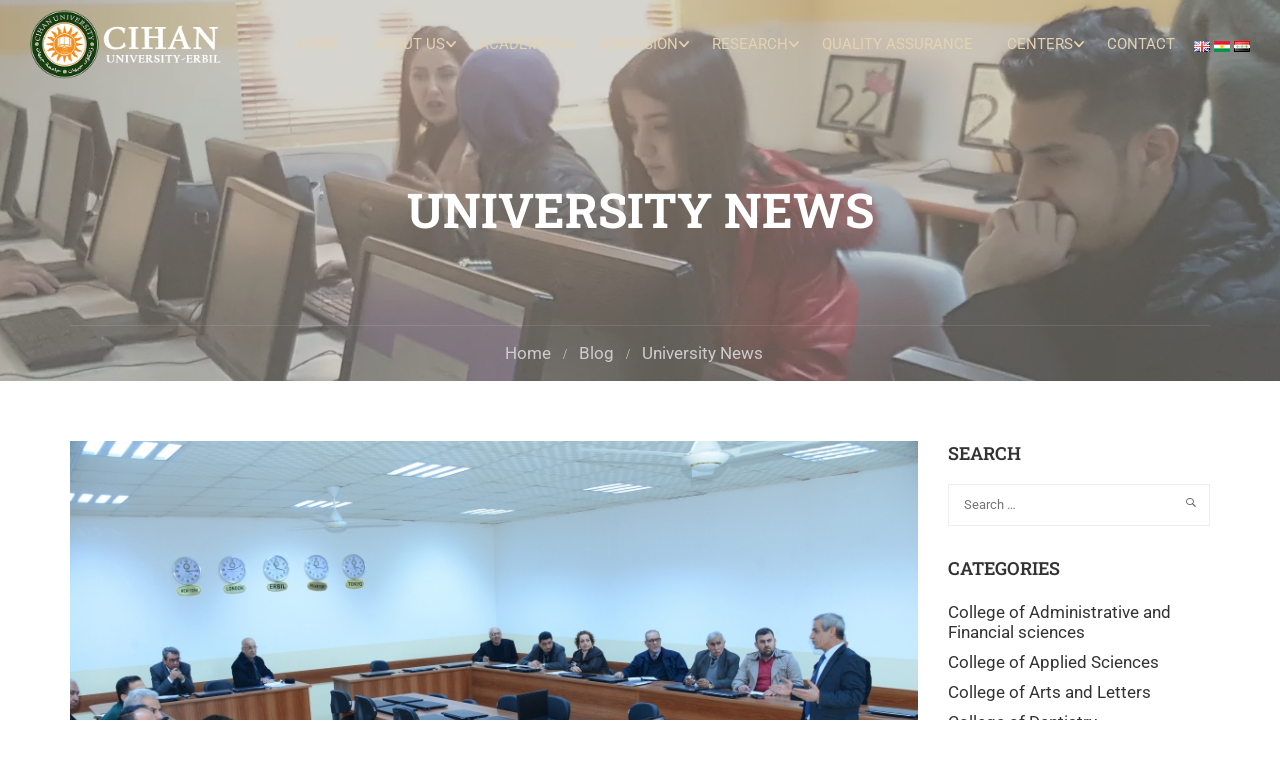

--- FILE ---
content_type: text/html; charset=UTF-8
request_url: https://cihanuniversity.edu.iq/first-semesters-statistics/
body_size: 40113
content:
<!DOCTYPE html>
<html itemscope itemtype="http://schema.org/WebPage" lang="en-GB">
<head>
	<meta charset="UTF-8">
	<meta name="viewport" content="width=device-width, initial-scale=1">
	<link rel="profile" href="https://gmpg.org/xfn/11">
	<link rel="pingback" href="https://cihanuniversity.edu.iq/xmlrpc.php">
	<meta name='robots' content='index, follow, max-image-preview:large, max-snippet:-1, max-video-preview:-1' />

	<!-- This site is optimized with the Yoast SEO plugin v26.7 - https://yoast.com/wordpress/plugins/seo/ -->
	<title>First semester`s statistics - Cihan University -Erbil</title>
	<meta name="description" content="Cihan university - Erbil is a private English-speaking institution, one of the first and finest universities established in Erbil, Kurdistan, Iraq." />
	<link rel="canonical" href="https://cihanuniversity.edu.iq/first-semesters-statistics/" />
	<meta property="og:locale" content="en_GB" />
	<meta property="og:type" content="article" />
	<meta property="og:title" content="First semester`s statistics - Cihan University -Erbil" />
	<meta property="og:description" content="Cihan university - Erbil is a private English-speaking institution, one of the first and finest universities established in Erbil, Kurdistan, Iraq." />
	<meta property="og:url" content="https://cihanuniversity.edu.iq/first-semesters-statistics/" />
	<meta property="og:site_name" content="Cihan University -Erbil" />
	<meta property="article:publisher" content="https://www.facebook.com/CihanUniversity" />
	<meta property="article:published_time" content="2016-01-31T15:59:14+00:00" />
	<meta property="article:modified_time" content="2018-05-10T16:10:47+00:00" />
	<meta property="og:image" content="https://cihanuniversity.edu.iq/wp-content/uploads/2018/05/1454258887.jpg" />
	<meta property="og:image:width" content="900" />
	<meta property="og:image:height" content="600" />
	<meta property="og:image:type" content="image/jpeg" />
	<meta name="author" content="Press University" />
	<meta name="twitter:card" content="summary_large_image" />
	<meta name="twitter:label1" content="Written by" />
	<meta name="twitter:data1" content="Press University" />
	<script type="application/ld+json" class="yoast-schema-graph">{"@context":"https://schema.org","@graph":[{"@type":"Article","@id":"https://cihanuniversity.edu.iq/first-semesters-statistics/#article","isPartOf":{"@id":"https://cihanuniversity.edu.iq/first-semesters-statistics/"},"author":{"name":"Press University","@id":"https://cihanuniversity.edu.iq/home-university/#/schema/person/b8ff1ad3fafddde4c8cc571e0db4ece3"},"headline":"First semester`s statistics","datePublished":"2016-01-31T15:59:14+00:00","dateModified":"2018-05-10T16:10:47+00:00","mainEntityOfPage":{"@id":"https://cihanuniversity.edu.iq/first-semesters-statistics/"},"wordCount":96,"publisher":{"@id":"https://cihanuniversity.edu.iq/home-university/#organization"},"image":{"@id":"https://cihanuniversity.edu.iq/first-semesters-statistics/#primaryimage"},"thumbnailUrl":"https://cihanuniversity.edu.iq/wp-content/uploads/2018/05/1454258887.jpg","articleSection":["University News"],"inLanguage":"en-GB"},{"@type":"WebPage","@id":"https://cihanuniversity.edu.iq/first-semesters-statistics/","url":"https://cihanuniversity.edu.iq/first-semesters-statistics/","name":"First semester`s statistics - Cihan University -Erbil","isPartOf":{"@id":"https://cihanuniversity.edu.iq/home-university/#website"},"primaryImageOfPage":{"@id":"https://cihanuniversity.edu.iq/first-semesters-statistics/#primaryimage"},"image":{"@id":"https://cihanuniversity.edu.iq/first-semesters-statistics/#primaryimage"},"thumbnailUrl":"https://cihanuniversity.edu.iq/wp-content/uploads/2018/05/1454258887.jpg","datePublished":"2016-01-31T15:59:14+00:00","dateModified":"2018-05-10T16:10:47+00:00","description":"Cihan university - Erbil is a private English-speaking institution, one of the first and finest universities established in Erbil, Kurdistan, Iraq.","breadcrumb":{"@id":"https://cihanuniversity.edu.iq/first-semesters-statistics/#breadcrumb"},"inLanguage":"en-GB","potentialAction":[{"@type":"ReadAction","target":["https://cihanuniversity.edu.iq/first-semesters-statistics/"]}]},{"@type":"ImageObject","inLanguage":"en-GB","@id":"https://cihanuniversity.edu.iq/first-semesters-statistics/#primaryimage","url":"https://cihanuniversity.edu.iq/wp-content/uploads/2018/05/1454258887.jpg","contentUrl":"https://cihanuniversity.edu.iq/wp-content/uploads/2018/05/1454258887.jpg","width":900,"height":600},{"@type":"BreadcrumbList","@id":"https://cihanuniversity.edu.iq/first-semesters-statistics/#breadcrumb","itemListElement":[{"@type":"ListItem","position":1,"name":"Home","item":"https://cihanuniversity.edu.iq/home-university/"},{"@type":"ListItem","position":2,"name":"Blog","item":"https://cihanuniversity.edu.iq/blog/"},{"@type":"ListItem","position":3,"name":"First semester`s statistics"}]},{"@type":"WebSite","@id":"https://cihanuniversity.edu.iq/home-university/#website","url":"https://cihanuniversity.edu.iq/home-university/","name":"Cihan University -Erbil","description":"Cihan university-Erbil is a private English-speaking institution, one of the first and finest universities established in Erbil, Kurdistan, Iraq. It was approved by the Iraqi and Kurdish Ministries of Higher Education and Scientific Research","publisher":{"@id":"https://cihanuniversity.edu.iq/home-university/#organization"},"potentialAction":[{"@type":"SearchAction","target":{"@type":"EntryPoint","urlTemplate":"https://cihanuniversity.edu.iq/home-university/?s={search_term_string}"},"query-input":{"@type":"PropertyValueSpecification","valueRequired":true,"valueName":"search_term_string"}}],"inLanguage":"en-GB"},{"@type":"Organization","@id":"https://cihanuniversity.edu.iq/home-university/#organization","name":"Cihan University-Erbil","alternateName":"Cihan University-Erbil","url":"https://cihanuniversity.edu.iq/home-university/","logo":{"@type":"ImageObject","inLanguage":"en-GB","@id":"https://cihanuniversity.edu.iq/home-university/#/schema/logo/image/","url":"https://cihanuniversity.edu.iq/wp-content/uploads/2018/07/CIHAN_LOGO.png","contentUrl":"https://cihanuniversity.edu.iq/wp-content/uploads/2018/07/CIHAN_LOGO.png","width":"653","height":"649","caption":"Cihan University-Erbil"},"image":{"@id":"https://cihanuniversity.edu.iq/home-university/#/schema/logo/image/"},"sameAs":["https://www.facebook.com/CihanUniversity","https://www.instagram.com/cihanuniversity_erbil","https://www.linkedin.com/company/cihan-university-erbil","https://www.youtube.com/channel/UC3PCd3G0Dzir1m0Zob13O6Q"]},{"@type":"Person","@id":"https://cihanuniversity.edu.iq/home-university/#/schema/person/b8ff1ad3fafddde4c8cc571e0db4ece3","name":"Press University","url":"https://cihanuniversity.edu.iq/en/author/eman-sabah/"}]}</script>
	<!-- / Yoast SEO plugin. -->


<link rel='dns-prefetch' href='//widgetlogic.org' />
<link rel='dns-prefetch' href='//www.googletagmanager.com' />
<link rel="alternate" type="application/rss+xml" title="Cihan University -Erbil &raquo; Feed" href="https://cihanuniversity.edu.iq/en/feed/" />
<link rel="alternate" type="application/rss+xml" title="Cihan University -Erbil &raquo; Comments Feed" href="https://cihanuniversity.edu.iq/en/comments/feed/" />
<link rel="alternate" type="application/rss+xml" title="Cihan University -Erbil &raquo; First semester`s statistics Comments Feed" href="https://cihanuniversity.edu.iq/first-semesters-statistics/feed/" />
<link rel="alternate" title="oEmbed (JSON)" type="application/json+oembed" href="https://cihanuniversity.edu.iq/wp-json/oembed/1.0/embed?url=https%3A%2F%2Fcihanuniversity.edu.iq%2Ffirst-semesters-statistics%2F&#038;lang=en" />
<link rel="alternate" title="oEmbed (XML)" type="text/xml+oembed" href="https://cihanuniversity.edu.iq/wp-json/oembed/1.0/embed?url=https%3A%2F%2Fcihanuniversity.edu.iq%2Ffirst-semesters-statistics%2F&#038;format=xml&#038;lang=en" />
		<!-- This site uses the Google Analytics by MonsterInsights plugin v9.10.0 - Using Analytics tracking - https://www.monsterinsights.com/ -->
							<script src="//www.googletagmanager.com/gtag/js?id=G-3XQMTPRYGC"  data-cfasync="false" data-wpfc-render="false" type="text/javascript" async></script>
			<script data-cfasync="false" data-wpfc-render="false" type="text/javascript">
				var mi_version = '9.10.0';
				var mi_track_user = true;
				var mi_no_track_reason = '';
								var MonsterInsightsDefaultLocations = {"page_location":"https:\/\/cihanuniversity.edu.iq\/first-semesters-statistics\/"};
								if ( typeof MonsterInsightsPrivacyGuardFilter === 'function' ) {
					var MonsterInsightsLocations = (typeof MonsterInsightsExcludeQuery === 'object') ? MonsterInsightsPrivacyGuardFilter( MonsterInsightsExcludeQuery ) : MonsterInsightsPrivacyGuardFilter( MonsterInsightsDefaultLocations );
				} else {
					var MonsterInsightsLocations = (typeof MonsterInsightsExcludeQuery === 'object') ? MonsterInsightsExcludeQuery : MonsterInsightsDefaultLocations;
				}

								var disableStrs = [
										'ga-disable-G-3XQMTPRYGC',
									];

				/* Function to detect opted out users */
				function __gtagTrackerIsOptedOut() {
					for (var index = 0; index < disableStrs.length; index++) {
						if (document.cookie.indexOf(disableStrs[index] + '=true') > -1) {
							return true;
						}
					}

					return false;
				}

				/* Disable tracking if the opt-out cookie exists. */
				if (__gtagTrackerIsOptedOut()) {
					for (var index = 0; index < disableStrs.length; index++) {
						window[disableStrs[index]] = true;
					}
				}

				/* Opt-out function */
				function __gtagTrackerOptout() {
					for (var index = 0; index < disableStrs.length; index++) {
						document.cookie = disableStrs[index] + '=true; expires=Thu, 31 Dec 2099 23:59:59 UTC; path=/';
						window[disableStrs[index]] = true;
					}
				}

				if ('undefined' === typeof gaOptout) {
					function gaOptout() {
						__gtagTrackerOptout();
					}
				}
								window.dataLayer = window.dataLayer || [];

				window.MonsterInsightsDualTracker = {
					helpers: {},
					trackers: {},
				};
				if (mi_track_user) {
					function __gtagDataLayer() {
						dataLayer.push(arguments);
					}

					function __gtagTracker(type, name, parameters) {
						if (!parameters) {
							parameters = {};
						}

						if (parameters.send_to) {
							__gtagDataLayer.apply(null, arguments);
							return;
						}

						if (type === 'event') {
														parameters.send_to = monsterinsights_frontend.v4_id;
							var hookName = name;
							if (typeof parameters['event_category'] !== 'undefined') {
								hookName = parameters['event_category'] + ':' + name;
							}

							if (typeof MonsterInsightsDualTracker.trackers[hookName] !== 'undefined') {
								MonsterInsightsDualTracker.trackers[hookName](parameters);
							} else {
								__gtagDataLayer('event', name, parameters);
							}
							
						} else {
							__gtagDataLayer.apply(null, arguments);
						}
					}

					__gtagTracker('js', new Date());
					__gtagTracker('set', {
						'developer_id.dZGIzZG': true,
											});
					if ( MonsterInsightsLocations.page_location ) {
						__gtagTracker('set', MonsterInsightsLocations);
					}
										__gtagTracker('config', 'G-3XQMTPRYGC', {"forceSSL":"true","link_attribution":"true"} );
										window.gtag = __gtagTracker;										(function () {
						/* https://developers.google.com/analytics/devguides/collection/analyticsjs/ */
						/* ga and __gaTracker compatibility shim. */
						var noopfn = function () {
							return null;
						};
						var newtracker = function () {
							return new Tracker();
						};
						var Tracker = function () {
							return null;
						};
						var p = Tracker.prototype;
						p.get = noopfn;
						p.set = noopfn;
						p.send = function () {
							var args = Array.prototype.slice.call(arguments);
							args.unshift('send');
							__gaTracker.apply(null, args);
						};
						var __gaTracker = function () {
							var len = arguments.length;
							if (len === 0) {
								return;
							}
							var f = arguments[len - 1];
							if (typeof f !== 'object' || f === null || typeof f.hitCallback !== 'function') {
								if ('send' === arguments[0]) {
									var hitConverted, hitObject = false, action;
									if ('event' === arguments[1]) {
										if ('undefined' !== typeof arguments[3]) {
											hitObject = {
												'eventAction': arguments[3],
												'eventCategory': arguments[2],
												'eventLabel': arguments[4],
												'value': arguments[5] ? arguments[5] : 1,
											}
										}
									}
									if ('pageview' === arguments[1]) {
										if ('undefined' !== typeof arguments[2]) {
											hitObject = {
												'eventAction': 'page_view',
												'page_path': arguments[2],
											}
										}
									}
									if (typeof arguments[2] === 'object') {
										hitObject = arguments[2];
									}
									if (typeof arguments[5] === 'object') {
										Object.assign(hitObject, arguments[5]);
									}
									if ('undefined' !== typeof arguments[1].hitType) {
										hitObject = arguments[1];
										if ('pageview' === hitObject.hitType) {
											hitObject.eventAction = 'page_view';
										}
									}
									if (hitObject) {
										action = 'timing' === arguments[1].hitType ? 'timing_complete' : hitObject.eventAction;
										hitConverted = mapArgs(hitObject);
										__gtagTracker('event', action, hitConverted);
									}
								}
								return;
							}

							function mapArgs(args) {
								var arg, hit = {};
								var gaMap = {
									'eventCategory': 'event_category',
									'eventAction': 'event_action',
									'eventLabel': 'event_label',
									'eventValue': 'event_value',
									'nonInteraction': 'non_interaction',
									'timingCategory': 'event_category',
									'timingVar': 'name',
									'timingValue': 'value',
									'timingLabel': 'event_label',
									'page': 'page_path',
									'location': 'page_location',
									'title': 'page_title',
									'referrer' : 'page_referrer',
								};
								for (arg in args) {
																		if (!(!args.hasOwnProperty(arg) || !gaMap.hasOwnProperty(arg))) {
										hit[gaMap[arg]] = args[arg];
									} else {
										hit[arg] = args[arg];
									}
								}
								return hit;
							}

							try {
								f.hitCallback();
							} catch (ex) {
							}
						};
						__gaTracker.create = newtracker;
						__gaTracker.getByName = newtracker;
						__gaTracker.getAll = function () {
							return [];
						};
						__gaTracker.remove = noopfn;
						__gaTracker.loaded = true;
						window['__gaTracker'] = __gaTracker;
					})();
									} else {
										console.log("");
					(function () {
						function __gtagTracker() {
							return null;
						}

						window['__gtagTracker'] = __gtagTracker;
						window['gtag'] = __gtagTracker;
					})();
									}
			</script>
							<!-- / Google Analytics by MonsterInsights -->
		<style id='wp-img-auto-sizes-contain-inline-css' type='text/css'>
img:is([sizes=auto i],[sizes^="auto," i]){contain-intrinsic-size:3000px 1500px}
/*# sourceURL=wp-img-auto-sizes-contain-inline-css */
</style>
<link rel='stylesheet' id='wp-block-library-css' href='https://cihanuniversity.edu.iq/wp-includes/css/dist/block-library/style.min.css?ver=72cc05b566a8e314aacbca21b5fa5245' type='text/css' media='all' />
<style id='wp-block-library-theme-inline-css' type='text/css'>
.wp-block-audio :where(figcaption){color:#555;font-size:13px;text-align:center}.is-dark-theme .wp-block-audio :where(figcaption){color:#ffffffa6}.wp-block-audio{margin:0 0 1em}.wp-block-code{border:1px solid #ccc;border-radius:4px;font-family:Menlo,Consolas,monaco,monospace;padding:.8em 1em}.wp-block-embed :where(figcaption){color:#555;font-size:13px;text-align:center}.is-dark-theme .wp-block-embed :where(figcaption){color:#ffffffa6}.wp-block-embed{margin:0 0 1em}.blocks-gallery-caption{color:#555;font-size:13px;text-align:center}.is-dark-theme .blocks-gallery-caption{color:#ffffffa6}:root :where(.wp-block-image figcaption){color:#555;font-size:13px;text-align:center}.is-dark-theme :root :where(.wp-block-image figcaption){color:#ffffffa6}.wp-block-image{margin:0 0 1em}.wp-block-pullquote{border-bottom:4px solid;border-top:4px solid;color:currentColor;margin-bottom:1.75em}.wp-block-pullquote :where(cite),.wp-block-pullquote :where(footer),.wp-block-pullquote__citation{color:currentColor;font-size:.8125em;font-style:normal;text-transform:uppercase}.wp-block-quote{border-left:.25em solid;margin:0 0 1.75em;padding-left:1em}.wp-block-quote cite,.wp-block-quote footer{color:currentColor;font-size:.8125em;font-style:normal;position:relative}.wp-block-quote:where(.has-text-align-right){border-left:none;border-right:.25em solid;padding-left:0;padding-right:1em}.wp-block-quote:where(.has-text-align-center){border:none;padding-left:0}.wp-block-quote.is-large,.wp-block-quote.is-style-large,.wp-block-quote:where(.is-style-plain){border:none}.wp-block-search .wp-block-search__label{font-weight:700}.wp-block-search__button{border:1px solid #ccc;padding:.375em .625em}:where(.wp-block-group.has-background){padding:1.25em 2.375em}.wp-block-separator.has-css-opacity{opacity:.4}.wp-block-separator{border:none;border-bottom:2px solid;margin-left:auto;margin-right:auto}.wp-block-separator.has-alpha-channel-opacity{opacity:1}.wp-block-separator:not(.is-style-wide):not(.is-style-dots){width:100px}.wp-block-separator.has-background:not(.is-style-dots){border-bottom:none;height:1px}.wp-block-separator.has-background:not(.is-style-wide):not(.is-style-dots){height:2px}.wp-block-table{margin:0 0 1em}.wp-block-table td,.wp-block-table th{word-break:normal}.wp-block-table :where(figcaption){color:#555;font-size:13px;text-align:center}.is-dark-theme .wp-block-table :where(figcaption){color:#ffffffa6}.wp-block-video :where(figcaption){color:#555;font-size:13px;text-align:center}.is-dark-theme .wp-block-video :where(figcaption){color:#ffffffa6}.wp-block-video{margin:0 0 1em}:root :where(.wp-block-template-part.has-background){margin-bottom:0;margin-top:0;padding:1.25em 2.375em}
/*# sourceURL=/wp-includes/css/dist/block-library/theme.min.css */
</style>
<style id='classic-theme-styles-inline-css' type='text/css'>
/*! This file is auto-generated */
.wp-block-button__link{color:#fff;background-color:#32373c;border-radius:9999px;box-shadow:none;text-decoration:none;padding:calc(.667em + 2px) calc(1.333em + 2px);font-size:1.125em}.wp-block-file__button{background:#32373c;color:#fff;text-decoration:none}
/*# sourceURL=/wp-includes/css/classic-themes.min.css */
</style>
<link rel='stylesheet' id='block-widget-css' href='https://cihanuniversity.edu.iq/wp-content/plugins/widget-logic/block_widget/css/widget.css?ver=1768276985' type='text/css' media='all' />
<style id='global-styles-inline-css' type='text/css'>
:root{--wp--preset--aspect-ratio--square: 1;--wp--preset--aspect-ratio--4-3: 4/3;--wp--preset--aspect-ratio--3-4: 3/4;--wp--preset--aspect-ratio--3-2: 3/2;--wp--preset--aspect-ratio--2-3: 2/3;--wp--preset--aspect-ratio--16-9: 16/9;--wp--preset--aspect-ratio--9-16: 9/16;--wp--preset--color--black: #000000;--wp--preset--color--cyan-bluish-gray: #abb8c3;--wp--preset--color--white: #ffffff;--wp--preset--color--pale-pink: #f78da7;--wp--preset--color--vivid-red: #cf2e2e;--wp--preset--color--luminous-vivid-orange: #ff6900;--wp--preset--color--luminous-vivid-amber: #fcb900;--wp--preset--color--light-green-cyan: #7bdcb5;--wp--preset--color--vivid-green-cyan: #00d084;--wp--preset--color--pale-cyan-blue: #8ed1fc;--wp--preset--color--vivid-cyan-blue: #0693e3;--wp--preset--color--vivid-purple: #9b51e0;--wp--preset--color--primary: #ffb606;--wp--preset--color--title: #333;--wp--preset--color--sub-title: #999;--wp--preset--color--border-input: #ddd;--wp--preset--gradient--vivid-cyan-blue-to-vivid-purple: linear-gradient(135deg,rgb(6,147,227) 0%,rgb(155,81,224) 100%);--wp--preset--gradient--light-green-cyan-to-vivid-green-cyan: linear-gradient(135deg,rgb(122,220,180) 0%,rgb(0,208,130) 100%);--wp--preset--gradient--luminous-vivid-amber-to-luminous-vivid-orange: linear-gradient(135deg,rgb(252,185,0) 0%,rgb(255,105,0) 100%);--wp--preset--gradient--luminous-vivid-orange-to-vivid-red: linear-gradient(135deg,rgb(255,105,0) 0%,rgb(207,46,46) 100%);--wp--preset--gradient--very-light-gray-to-cyan-bluish-gray: linear-gradient(135deg,rgb(238,238,238) 0%,rgb(169,184,195) 100%);--wp--preset--gradient--cool-to-warm-spectrum: linear-gradient(135deg,rgb(74,234,220) 0%,rgb(151,120,209) 20%,rgb(207,42,186) 40%,rgb(238,44,130) 60%,rgb(251,105,98) 80%,rgb(254,248,76) 100%);--wp--preset--gradient--blush-light-purple: linear-gradient(135deg,rgb(255,206,236) 0%,rgb(152,150,240) 100%);--wp--preset--gradient--blush-bordeaux: linear-gradient(135deg,rgb(254,205,165) 0%,rgb(254,45,45) 50%,rgb(107,0,62) 100%);--wp--preset--gradient--luminous-dusk: linear-gradient(135deg,rgb(255,203,112) 0%,rgb(199,81,192) 50%,rgb(65,88,208) 100%);--wp--preset--gradient--pale-ocean: linear-gradient(135deg,rgb(255,245,203) 0%,rgb(182,227,212) 50%,rgb(51,167,181) 100%);--wp--preset--gradient--electric-grass: linear-gradient(135deg,rgb(202,248,128) 0%,rgb(113,206,126) 100%);--wp--preset--gradient--midnight: linear-gradient(135deg,rgb(2,3,129) 0%,rgb(40,116,252) 100%);--wp--preset--font-size--small: 13px;--wp--preset--font-size--medium: 20px;--wp--preset--font-size--large: 28px;--wp--preset--font-size--x-large: 42px;--wp--preset--font-size--normal: 15px;--wp--preset--font-size--huge: 36px;--wp--preset--spacing--20: 0.44rem;--wp--preset--spacing--30: 0.67rem;--wp--preset--spacing--40: 1rem;--wp--preset--spacing--50: 1.5rem;--wp--preset--spacing--60: 2.25rem;--wp--preset--spacing--70: 3.38rem;--wp--preset--spacing--80: 5.06rem;--wp--preset--shadow--natural: 6px 6px 9px rgba(0, 0, 0, 0.2);--wp--preset--shadow--deep: 12px 12px 50px rgba(0, 0, 0, 0.4);--wp--preset--shadow--sharp: 6px 6px 0px rgba(0, 0, 0, 0.2);--wp--preset--shadow--outlined: 6px 6px 0px -3px rgb(255, 255, 255), 6px 6px rgb(0, 0, 0);--wp--preset--shadow--crisp: 6px 6px 0px rgb(0, 0, 0);}:where(.is-layout-flex){gap: 0.5em;}:where(.is-layout-grid){gap: 0.5em;}body .is-layout-flex{display: flex;}.is-layout-flex{flex-wrap: wrap;align-items: center;}.is-layout-flex > :is(*, div){margin: 0;}body .is-layout-grid{display: grid;}.is-layout-grid > :is(*, div){margin: 0;}:where(.wp-block-columns.is-layout-flex){gap: 2em;}:where(.wp-block-columns.is-layout-grid){gap: 2em;}:where(.wp-block-post-template.is-layout-flex){gap: 1.25em;}:where(.wp-block-post-template.is-layout-grid){gap: 1.25em;}.has-black-color{color: var(--wp--preset--color--black) !important;}.has-cyan-bluish-gray-color{color: var(--wp--preset--color--cyan-bluish-gray) !important;}.has-white-color{color: var(--wp--preset--color--white) !important;}.has-pale-pink-color{color: var(--wp--preset--color--pale-pink) !important;}.has-vivid-red-color{color: var(--wp--preset--color--vivid-red) !important;}.has-luminous-vivid-orange-color{color: var(--wp--preset--color--luminous-vivid-orange) !important;}.has-luminous-vivid-amber-color{color: var(--wp--preset--color--luminous-vivid-amber) !important;}.has-light-green-cyan-color{color: var(--wp--preset--color--light-green-cyan) !important;}.has-vivid-green-cyan-color{color: var(--wp--preset--color--vivid-green-cyan) !important;}.has-pale-cyan-blue-color{color: var(--wp--preset--color--pale-cyan-blue) !important;}.has-vivid-cyan-blue-color{color: var(--wp--preset--color--vivid-cyan-blue) !important;}.has-vivid-purple-color{color: var(--wp--preset--color--vivid-purple) !important;}.has-black-background-color{background-color: var(--wp--preset--color--black) !important;}.has-cyan-bluish-gray-background-color{background-color: var(--wp--preset--color--cyan-bluish-gray) !important;}.has-white-background-color{background-color: var(--wp--preset--color--white) !important;}.has-pale-pink-background-color{background-color: var(--wp--preset--color--pale-pink) !important;}.has-vivid-red-background-color{background-color: var(--wp--preset--color--vivid-red) !important;}.has-luminous-vivid-orange-background-color{background-color: var(--wp--preset--color--luminous-vivid-orange) !important;}.has-luminous-vivid-amber-background-color{background-color: var(--wp--preset--color--luminous-vivid-amber) !important;}.has-light-green-cyan-background-color{background-color: var(--wp--preset--color--light-green-cyan) !important;}.has-vivid-green-cyan-background-color{background-color: var(--wp--preset--color--vivid-green-cyan) !important;}.has-pale-cyan-blue-background-color{background-color: var(--wp--preset--color--pale-cyan-blue) !important;}.has-vivid-cyan-blue-background-color{background-color: var(--wp--preset--color--vivid-cyan-blue) !important;}.has-vivid-purple-background-color{background-color: var(--wp--preset--color--vivid-purple) !important;}.has-black-border-color{border-color: var(--wp--preset--color--black) !important;}.has-cyan-bluish-gray-border-color{border-color: var(--wp--preset--color--cyan-bluish-gray) !important;}.has-white-border-color{border-color: var(--wp--preset--color--white) !important;}.has-pale-pink-border-color{border-color: var(--wp--preset--color--pale-pink) !important;}.has-vivid-red-border-color{border-color: var(--wp--preset--color--vivid-red) !important;}.has-luminous-vivid-orange-border-color{border-color: var(--wp--preset--color--luminous-vivid-orange) !important;}.has-luminous-vivid-amber-border-color{border-color: var(--wp--preset--color--luminous-vivid-amber) !important;}.has-light-green-cyan-border-color{border-color: var(--wp--preset--color--light-green-cyan) !important;}.has-vivid-green-cyan-border-color{border-color: var(--wp--preset--color--vivid-green-cyan) !important;}.has-pale-cyan-blue-border-color{border-color: var(--wp--preset--color--pale-cyan-blue) !important;}.has-vivid-cyan-blue-border-color{border-color: var(--wp--preset--color--vivid-cyan-blue) !important;}.has-vivid-purple-border-color{border-color: var(--wp--preset--color--vivid-purple) !important;}.has-vivid-cyan-blue-to-vivid-purple-gradient-background{background: var(--wp--preset--gradient--vivid-cyan-blue-to-vivid-purple) !important;}.has-light-green-cyan-to-vivid-green-cyan-gradient-background{background: var(--wp--preset--gradient--light-green-cyan-to-vivid-green-cyan) !important;}.has-luminous-vivid-amber-to-luminous-vivid-orange-gradient-background{background: var(--wp--preset--gradient--luminous-vivid-amber-to-luminous-vivid-orange) !important;}.has-luminous-vivid-orange-to-vivid-red-gradient-background{background: var(--wp--preset--gradient--luminous-vivid-orange-to-vivid-red) !important;}.has-very-light-gray-to-cyan-bluish-gray-gradient-background{background: var(--wp--preset--gradient--very-light-gray-to-cyan-bluish-gray) !important;}.has-cool-to-warm-spectrum-gradient-background{background: var(--wp--preset--gradient--cool-to-warm-spectrum) !important;}.has-blush-light-purple-gradient-background{background: var(--wp--preset--gradient--blush-light-purple) !important;}.has-blush-bordeaux-gradient-background{background: var(--wp--preset--gradient--blush-bordeaux) !important;}.has-luminous-dusk-gradient-background{background: var(--wp--preset--gradient--luminous-dusk) !important;}.has-pale-ocean-gradient-background{background: var(--wp--preset--gradient--pale-ocean) !important;}.has-electric-grass-gradient-background{background: var(--wp--preset--gradient--electric-grass) !important;}.has-midnight-gradient-background{background: var(--wp--preset--gradient--midnight) !important;}.has-small-font-size{font-size: var(--wp--preset--font-size--small) !important;}.has-medium-font-size{font-size: var(--wp--preset--font-size--medium) !important;}.has-large-font-size{font-size: var(--wp--preset--font-size--large) !important;}.has-x-large-font-size{font-size: var(--wp--preset--font-size--x-large) !important;}
:where(.wp-block-post-template.is-layout-flex){gap: 1.25em;}:where(.wp-block-post-template.is-layout-grid){gap: 1.25em;}
:where(.wp-block-term-template.is-layout-flex){gap: 1.25em;}:where(.wp-block-term-template.is-layout-grid){gap: 1.25em;}
:where(.wp-block-columns.is-layout-flex){gap: 2em;}:where(.wp-block-columns.is-layout-grid){gap: 2em;}
:root :where(.wp-block-pullquote){font-size: 1.5em;line-height: 1.6;}
/*# sourceURL=global-styles-inline-css */
</style>
<link rel='stylesheet' id='contact-form-7-css' href='https://cihanuniversity.edu.iq/wp-content/plugins/contact-form-7/includes/css/styles.css?ver=6.1.4' type='text/css' media='all' />
<link rel='stylesheet' id='thim-style-css' href='https://cihanuniversity.edu.iq/wp-content/themes/eduma/style.css?ver=5.7.6' type='text/css' media='all' />
<style id='thim-style-inline-css' type='text/css'>
:root{--thim-body-primary-color:#ffb606;--thim-body-secondary-color:rgba(172, 168, 156, 0.61);--thim-button-text-color:#333;--thim-button-hover-color:#e6a303;--thim-border-color:#eee;--thim-placeholder-color:#999;--top-info-course-background_color:#273044;--top-info-course-text_color:#fff;--thim-footer-font-title-variant:regular;--thim-footer-font-title-font-size:13px;--thim-footer-font-title-line-height:40px;--thim-footer-font-title-text-transform:uppercase;--thim-top-heading-title-align:left;--thim-top-heading-title-font-size-desktop:48px;--thim-top-heading-title-font-size-mobile:35px;--thim-top-heading-title-font-text-transform:uppercase;--thim-top-heading-title-font-weight:bold;--thim-top-heading-padding-top:90px;--thim-top-heading-padding-bottom:90px;--thim-top-heading-padding-top-mobile:50px;--thim-top-heading-padding-bottom-mobile:50px;--thim-breacrumb-font-size:1em;--thim-breacrumb-color:#666;--thim-course-price-color:#f24c0a;--thim-width-logo:200px;--thim-bg-color-toolbar:rgba(18, 18, 18, 0.43);--thim-text-color-toolbar:#ababab;--thim-link-color-toolbar:#fff;--thim-link-hover-color-toolbar:#fff;--thim-toolbar-variant:600;--thim-toolbar-font-size:12px;--thim-toolbar-line-height:30px;--thim-toolbar-text-transform:none;--thim-toolbar-border-type:dashed;--thim-toolbar-border-size:1px;--thim-link-color-toolbar-border-button:#ddd;--thim-main-menu-variant:regular;--thim-main-menu-font-size:15px;--thim-main-menu-line-height:1.3em;--thim-main-menu-text-transform:uppercase;--thim-main-menu-font-weight:600;--thim-main-menu-text-color:#e4d2b0;--thim_main_menu_text_color_rgb:228,210,176;--thim-main-menu-text-hover-color:#ebbb66;--thim-sticky-bg-main-menu-color:rgba(255, 180, 5, 0.71);--thim-sticky-main-menu-text-color:#333;--thim_sticky_main_menu_text_color_rgb:51,3,;--thim-sticky-main-menu-text-hover-color:#333;--thim-sub-menu-bg-color:#ffffff;--thim-sub-menu-text-color:#b8b8b8;--thim-sub-menu-text-color-hover:#333;--thim-bg-mobile-menu-color:rgba(255, 180, 5, 0.68);--thim-mobile-menu-text-color:#453e3e;--thim_mobile_menu_text_color_rgb:69,62,62;--thim-mobile-menu-text-hover-color:#fff;--thim-footer-font-size:14px;--thim-bg-switch-layout-style:#f5f5f5;--thim-padding-switch-layout-style:10px;--thim-font-body-font-family:Roboto;--thim-font-body-variant:regular;--thim-font-body-font-size:17px;--thim-font-body-line-height:1.7em;--thim-font-body-color:#666666;--thim-font-title-font-family:Roboto Slab;--thim-font-title-color:#333333;--thim-font-title-variant:600;--thim-font-h1-font-size:40px;--thim-font-h1-line-height:1.6em;--thim-font-h1-text-transform:none;--thim-font-h2-font-size:28px;--thim-font-h2-line-height:1.6em;--thim-font-h2-text-transform:none;--thim-font-h3-font-size:24px;--thim-font-h3-line-height:1.6em;--thim-font-h3-text-transform:none;--thim-font-h4-font-size:18px;--thim-font-h4-line-height:1.6em;--thim-font-h4-text-transform:none;--thim-font-h4-variant:600;--thim-font-h5-font-size:16px;--thim-font-h5-line-height:1.6em;--thim-font-h5-text-transform:none;--thim-font-h5-variant:600;--thim-font-h6-font-size:16px;--thim-font-h6-line-height:1.4em;--thim-font-h6-text-transform:none;--thim-font-h6-variant:600;--thim-font-title-sidebar-font-size:18px;--thim-font-title-sidebar-line-height:1.4em;--thim-font-title-sidebar-text-transform:uppercase;--thim-font-button-variant:regular;--thim-font-button-font-size:13px;--thim-font-button-line-height:1.6em;--thim-font-button-text-transform:uppercase;--thim-preload-style-background:#ffffff;--thim-preload-style-color:#ffb606;--thim-footer-bg-color:#111111;--thim-footer-color-title:#ffffff;--thim-footer-color-text:#ffffff;--thim-footer-color-link:#ffffff;--thim-footer-color-hover:#ffb606;--thim-padding-content-pdtop-desktop:60px;--thim-padding-content-pdbottom-desktop:60px;--thim-padding-content-pdtop-mobile:40px;--thim-padding-content-pdbottom-mobile:40px;--thim-copyright-bg-color:#111;--thim-copyright-text-color:#999;--thim-copyright-border-color:#222;--thim-bg-pattern:url("https://cihanuniversity.edu.iq/wp-content/themes/eduma/images/patterns/pattern1.png");--thim-bg-repeat:no-repeat;--thim-bg-position:center;--thim-bg-attachment:inherit;--thim-bg-size:inherit;--thim-footer-bg-repeat:no-repeat;--thim-footer-bg-position:center;--thim-footer-bg-size:inherit;--thim-footer-bg-attachment:inherit;--thim-body-bg-color:#fff;--nav-mobile-color-background:#ffffff;--nav-mobile-color-text:#333;--nav-mobile-color-hover:#ffb606;}
/** CSS preloading */
.cssload-loader-style-1{margin:auto;width:62px;height:62px;border-radius:50%;-o-border-radius:50%;-ms-border-radius:50%;-webkit-border-radius:50%;-moz-border-radius:50%;perspective:780px}.cssload-loader-style-1 .cssload-inner{position:absolute;width:100%;height:100%;box-sizing:border-box;-o-box-sizing:border-box;-ms-box-sizing:border-box;-webkit-box-sizing:border-box;-moz-box-sizing:border-box;border-radius:50%;-o-border-radius:50%;-ms-border-radius:50%;-webkit-border-radius:50%;-moz-border-radius:50%}.cssload-loader-style-1 .cssload-inner.cssload-one{left:0;top:0;animation:cssload-rotate-one 1.15s linear infinite;-o-animation:cssload-rotate-one 1.15s linear infinite;-ms-animation:cssload-rotate-one 1.15s linear infinite;-webkit-animation:cssload-rotate-one 1.15s linear infinite;-moz-animation:cssload-rotate-one 1.15s linear infinite;border-bottom:3px solid rgb(0,0,0);border-bottom-color:var(--thim-preload-style-color,#ffb606)}.cssload-loader-style-1 .cssload-inner.cssload-two{right:0;top:0;animation:cssload-rotate-two 1.15s linear infinite;-o-animation:cssload-rotate-two 1.15s linear infinite;-ms-animation:cssload-rotate-two 1.15s linear infinite;-webkit-animation:cssload-rotate-two 1.15s linear infinite;-moz-animation:cssload-rotate-two 1.15s linear infinite;border-right:3px solid rgb(0,0,0);border-right-color:var(--thim-preload-style-color,#ffb606)}.cssload-loader-style-1 .cssload-inner.cssload-three{right:0;bottom:0;animation:cssload-rotate-three 1.15s linear infinite;-o-animation:cssload-rotate-three 1.15s linear infinite;-ms-animation:cssload-rotate-three 1.15s linear infinite;-webkit-animation:cssload-rotate-three 1.15s linear infinite;-moz-animation:cssload-rotate-three 1.15s linear infinite;border-top:3px solid rgb(0,0,0);border-top-color:var(--thim-preload-style-color,#ffb606)}@keyframes cssload-rotate-one{0%{transform:rotateX(35deg) rotateY(-45deg) rotateZ(0deg)}100%{transform:rotateX(35deg) rotateY(-45deg) rotateZ(360deg)}}@-o-keyframes cssload-rotate-one{0%{-o-transform:rotateX(35deg) rotateY(-45deg) rotateZ(0deg)}100%{-o-transform:rotateX(35deg) rotateY(-45deg) rotateZ(360deg)}}@-ms-keyframes cssload-rotate-one{0%{-ms-transform:rotateX(35deg) rotateY(-45deg) rotateZ(0deg)}100%{-ms-transform:rotateX(35deg) rotateY(-45deg) rotateZ(360deg)}}@-webkit-keyframes cssload-rotate-one{0%{-webkit-transform:rotateX(35deg) rotateY(-45deg) rotateZ(0deg)}100%{-webkit-transform:rotateX(35deg) rotateY(-45deg) rotateZ(360deg)}}@-moz-keyframes cssload-rotate-one{0%{-moz-transform:rotateX(35deg) rotateY(-45deg) rotateZ(0deg)}100%{-moz-transform:rotateX(35deg) rotateY(-45deg) rotateZ(360deg)}}@keyframes cssload-rotate-two{0%{transform:rotateX(50deg) rotateY(10deg) rotateZ(0deg)}100%{transform:rotateX(50deg) rotateY(10deg) rotateZ(360deg)}}@-o-keyframes cssload-rotate-two{0%{-o-transform:rotateX(50deg) rotateY(10deg) rotateZ(0deg)}100%{-o-transform:rotateX(50deg) rotateY(10deg) rotateZ(360deg)}}@-ms-keyframes cssload-rotate-two{0%{-ms-transform:rotateX(50deg) rotateY(10deg) rotateZ(0deg)}100%{-ms-transform:rotateX(50deg) rotateY(10deg) rotateZ(360deg)}}@-webkit-keyframes cssload-rotate-two{0%{-webkit-transform:rotateX(50deg) rotateY(10deg) rotateZ(0deg)}100%{-webkit-transform:rotateX(50deg) rotateY(10deg) rotateZ(360deg)}}@-moz-keyframes cssload-rotate-two{0%{-moz-transform:rotateX(50deg) rotateY(10deg) rotateZ(0deg)}100%{-moz-transform:rotateX(50deg) rotateY(10deg) rotateZ(360deg)}}@keyframes cssload-rotate-three{0%{transform:rotateX(35deg) rotateY(55deg) rotateZ(0deg)}100%{transform:rotateX(35deg) rotateY(55deg) rotateZ(360deg)}}@-o-keyframes cssload-rotate-three{0%{-o-transform:rotateX(35deg) rotateY(55deg) rotateZ(0deg)}100%{-o-transform:rotateX(35deg) rotateY(55deg) rotateZ(360deg)}}@-ms-keyframes cssload-rotate-three{0%{-ms-transform:rotateX(35deg) rotateY(55deg) rotateZ(0deg)}100%{-ms-transform:rotateX(35deg) rotateY(55deg) rotateZ(360deg)}}@-webkit-keyframes cssload-rotate-three{0%{-webkit-transform:rotateX(35deg) rotateY(55deg) rotateZ(0deg)}100%{-webkit-transform:rotateX(35deg) rotateY(55deg) rotateZ(360deg)}}@-moz-keyframes cssload-rotate-three{0%{-moz-transform:rotateX(35deg) rotateY(55deg) rotateZ(0deg)}100%{-moz-transform:rotateX(35deg) rotateY(55deg) rotateZ(360deg)}}.cssload-loader-style-2{position:absolute;top:50%;transform:translate(0,-50%);display:block;margin:0 auto;width:60px;height:60px;border:7px solid var(--thim-preload-style-color,#ffb606);animation:cssload-loader 2.3s infinite ease;-o-animation:cssload-loader 2.3s infinite ease;-ms-animation:cssload-loader 2.3s infinite ease;-webkit-animation:cssload-loader 2.3s infinite ease;-moz-animation:cssload-loader 2.3s infinite ease}.cssload-loader-style-2 .cssload-loader-inner{vertical-align:top;display:inline-block;width:100%;background-color:var(--thim-preload-style-color,#ffb606);animation:cssload-loader-inner 2.3s infinite ease-in;-o-animation:cssload-loader-inner 2.3s infinite ease-in;-ms-animation:cssload-loader-inner 2.3s infinite ease-in;-webkit-animation:cssload-loader-inner 2.3s infinite ease-in;-moz-animation:cssload-loader-inner 2.3s infinite ease-in}@keyframes cssload-loader{0%{transform:rotate(0deg)}25%{transform:rotate(180deg)}50%{transform:rotate(180deg)}75%{transform:rotate(360deg)}100%{transform:rotate(360deg)}}@-o-keyframes cssload-loader{0%{transform:rotate(0deg)}25%{transform:rotate(180deg)}50%{transform:rotate(180deg)}75%{transform:rotate(360deg)}100%{transform:rotate(360deg)}}@-ms-keyframes cssload-loader{0%{transform:rotate(0deg)}25%{transform:rotate(180deg)}50%{transform:rotate(180deg)}75%{transform:rotate(360deg)}100%{transform:rotate(360deg)}}@-webkit-keyframes cssload-loader{0%{transform:rotate(0deg)}25%{transform:rotate(180deg)}50%{transform:rotate(180deg)}75%{transform:rotate(360deg)}100%{transform:rotate(360deg)}}@-moz-keyframes cssload-loader{0%{transform:rotate(0deg)}25%{transform:rotate(180deg)}50%{transform:rotate(180deg)}75%{transform:rotate(360deg)}100%{transform:rotate(360deg)}}@keyframes cssload-loader-inner{0%{height:0%}25%{height:0%}50%{height:100%}75%{height:100%}100%{height:0%}}@-o-keyframes cssload-loader-inner{0%{height:0%}25%{height:0%}50%{height:100%}75%{height:100%}100%{height:0%}}@-ms-keyframes cssload-loader-inner{0%{height:0%}25%{height:0%}50%{height:100%}75%{height:100%}100%{height:0%}}@-webkit-keyframes cssload-loader-inner{0%{height:0%}25%{height:0%}50%{height:100%}75%{height:100%}100%{height:0%}}@-moz-keyframes cssload-loader-inner{0%{height:0%}25%{height:0%}50%{height:100%}75%{height:100%}100%{height:0%}}.sk-folding-cube{top:50%;left:50%;margin-left:-25px;margin-top:-25px;width:50px;height:50px;position:absolute;-webkit-transform:rotateZ(45deg);transform:rotateZ(45deg)}.sk-folding-cube .sk-cube{float:left;width:50%;height:50%;position:relative;-webkit-transform:scale(1.1);-ms-transform:scale(1.1);transform:scale(1.1)}.sk-folding-cube .sk-cube:before{content:"";position:absolute;top:0;left:0;width:100%;height:100%;-webkit-animation:sk-foldCubeAngle 2.4s infinite linear both;animation:sk-foldCubeAngle 2.4s infinite linear both;-webkit-transform-origin:100% 100%;-ms-transform-origin:100% 100%;transform-origin:100% 100%;background-color:var(--thim-preload-style-color,#ffb606)}.sk-folding-cube .sk-cube2{-webkit-transform:scale(1.1) rotateZ(90deg);transform:scale(1.1) rotateZ(90deg)}.sk-folding-cube .sk-cube3{-webkit-transform:scale(1.1) rotateZ(180deg);transform:scale(1.1) rotateZ(180deg)}.sk-folding-cube .sk-cube4{-webkit-transform:scale(1.1) rotateZ(270deg);transform:scale(1.1) rotateZ(270deg)}.sk-folding-cube .sk-cube2:before{-webkit-animation-delay:0.3s;animation-delay:0.3s}.sk-folding-cube .sk-cube3:before{-webkit-animation-delay:0.6s;animation-delay:0.6s}.sk-folding-cube .sk-cube4:before{-webkit-animation-delay:0.9s;animation-delay:0.9s}@-webkit-keyframes sk-foldCubeAngle{0%,10%{-webkit-transform:perspective(140px) rotateX(-180deg);transform:perspective(140px) rotateX(-180deg);opacity:0}25%,75%{-webkit-transform:perspective(140px) rotateX(0deg);transform:perspective(140px) rotateX(0deg);opacity:1}90%,100%{-webkit-transform:perspective(140px) rotateY(180deg);transform:perspective(140px) rotateY(180deg);opacity:0}}@keyframes sk-foldCubeAngle{0%,10%{-webkit-transform:perspective(140px) rotateX(-180deg);transform:perspective(140px) rotateX(-180deg);opacity:0}25%,75%{-webkit-transform:perspective(140px) rotateX(0deg);transform:perspective(140px) rotateX(0deg);opacity:1}90%,100%{-webkit-transform:perspective(140px) rotateY(180deg);transform:perspective(140px) rotateY(180deg);opacity:0}}.sk-wave{margin:40px auto;width:50px;height:40px;text-align:center;font-size:10px;position:absolute;top:50%;transform:translate(0,-50%)}.sk-wave .sk-rect{background-color:var(--thim-preload-style-color,#ffb606);height:100%;width:6px;display:inline-block;animation:sk-waveStretchDelay 1.2s infinite ease-in-out}.sk-wave .sk-rect1{animation-delay:-1.2s}.sk-wave .sk-rect2{animation-delay:-1.1s}.sk-wave .sk-rect3{animation-delay:-1s}.sk-wave .sk-rect4{animation-delay:-0.9s}.sk-wave .sk-rect5{animation-delay:-0.8s}@keyframes sk-waveStretchDelay{0%,40%,100%{transform:scaleY(0.4)}20%{transform:scaleY(1)}}.sk-rotating-plane{width:40px;height:40px;background-color:var(--thim-preload-style-color,#ffb606);margin:40px auto;animation:sk-rotatePlane 1.2s infinite ease-in-out;position:absolute;top:50%;transform:translate(0,-50%)}@keyframes sk-rotatePlane{0%{transform:perspective(120px) rotateX(0deg) rotateY(0deg)}50%{transform:perspective(120px) rotateX(-180.1deg) rotateY(0deg)}100%{transform:perspective(120px) rotateX(-180deg) rotateY(-179.9deg)}}.sk-double-bounce{width:40px;height:40px;margin:40px auto;position:absolute;top:50%;transform:translate(0,-50%)}.sk-double-bounce .sk-child{width:100%;height:100%;border-radius:50%;background-color:var(--thim-preload-style-color,#ffb606);opacity:0.6;position:absolute;top:0;left:0;animation:sk-doubleBounce 2s infinite ease-in-out}.sk-double-bounce .sk-double-bounce2{animation-delay:-1s}@keyframes sk-doubleBounce{0%,100%{transform:scale(0)}50%{transform:scale(1)}}.sk-wandering-cubes{margin:40px auto;width:40px;height:40px;position:absolute;top:50%;transform:translate(0,-50%)}.sk-wandering-cubes .sk-cube{background-color:var(--thim-preload-style-color,#ffb606);width:10px;height:10px;position:absolute;top:0;left:0;animation:sk-wanderingCube 1.8s ease-in-out -1.8s infinite both}.sk-wandering-cubes .sk-cube2{animation-delay:-0.9s}@keyframes sk-wanderingCube{0%{transform:rotate(0deg)}25%{transform:translateX(30px) rotate(-90deg) scale(0.5)}50%{transform:translateX(30px) translateY(30px) rotate(-179deg)}50.1%{transform:translateX(30px) translateY(30px) rotate(-180deg)}75%{transform:translateX(0) translateY(30px) rotate(-270deg) scale(0.5)}100%{transform:rotate(-360deg)}}.sk-spinner-pulse{width:40px;height:40px;margin:40px auto;background-color:var(--thim-preload-style-color,#ffb606);border-radius:100%;animation:sk-pulseScaleOut 1s infinite ease-in-out;position:absolute;top:50%;transform:translate(0,-50%)}@keyframes sk-pulseScaleOut{0%{transform:scale(0)}100%{transform:scale(1);opacity:0}}.sk-chasing-dots{margin:40px auto;width:40px;height:40px;position:absolute;top:50%;transform:translate(0,-50%);text-align:center;animation:sk-chasingDotsRotate 2s infinite linear}.sk-chasing-dots .sk-child{width:60%;height:60%;display:inline-block;position:absolute;top:0;background-color:var(--thim-preload-style-color,#ffb606);border-radius:100%;animation:sk-chasingDotsBounce 2s infinite ease-in-out}.sk-chasing-dots .sk-dot2{top:auto;bottom:0;animation-delay:-1s}@keyframes sk-chasingDotsRotate{100%{transform:rotate(360deg)}}@keyframes sk-chasingDotsBounce{0%,100%{transform:scale(0)}50%{transform:scale(1)}}.sk-three-bounce{margin:40px auto;width:80px;text-align:center;position:absolute;top:50%;transform:translate(0,-50%)}.sk-three-bounce .sk-child{width:20px;height:20px;background-color:var(--thim-preload-style-color,#ffb606);border-radius:100%;display:inline-block;animation:sk-three-bounce 1.4s ease-in-out 0s infinite both}.sk-three-bounce .sk-bounce1{animation-delay:-0.32s}.sk-three-bounce .sk-bounce2{animation-delay:-0.16s}@keyframes sk-three-bounce{0%,80%,100%{transform:scale(0)}40%{transform:scale(1)}}.sk-cube-grid{width:40px;height:40px;margin:40px auto;position:absolute;top:50%;transform:translate(0,-50%)}.sk-cube-grid .sk-cube{width:33.33%;height:33.33%;background-color:var(--thim-preload-style-color,#ffb606);float:left;animation:sk-cubeGridScaleDelay 1.3s infinite ease-in-out}.sk-cube-grid .sk-cube1{animation-delay:0.2s}.sk-cube-grid .sk-cube2{animation-delay:0.3s}.sk-cube-grid .sk-cube3{animation-delay:0.4s}.sk-cube-grid .sk-cube4{animation-delay:0.1s}.sk-cube-grid .sk-cube5{animation-delay:0.2s}.sk-cube-grid .sk-cube6{animation-delay:0.3s}.sk-cube-grid .sk-cube7{animation-delay:0s}.sk-cube-grid .sk-cube8{animation-delay:0.1s}.sk-cube-grid .sk-cube9{animation-delay:0.2s}@keyframes sk-cubeGridScaleDelay{0%,70%,100%{transform:scale3D(1,1,1)}35%{transform:scale3D(0,0,1)}}div#preload{margin:auto;position:fixed;width:100%;height:100%;background-color:var(--thim-preload-style-background);z-index:9999999;display:flex;align-content:center;justify-content:center}div#preload>img{position:absolute;top:50%;left:50%;-webkit-transform:translate(-50%,-50%);-moz-transform:translate(-50%,-50%);-ms-transform:translate(-50%,-50%);-o-transform:translate(-50%,-50%)}.thim-loading-container{position:absolute;z-index:999999;width:100%;height:100%;top:0;left:0;right:0;bottom:0;background:#fff}.cssload-container{display:block;width:97px;top:50%;margin-top:-10px;position:absolute;left:50%;margin-left:-48px}.cssload-loading i{width:19px;height:19px;display:inline-block;border-radius:50%;background:var(--thim-body-primary-color,#ffb606)}.cssload-loading i:first-child{opacity:0;animation:cssload-loading-ani2 0.58s linear infinite;-o-animation:cssload-loading-ani2 0.58s linear infinite;-ms-animation:cssload-loading-ani2 0.58s linear infinite;-webkit-animation:cssload-loading-ani2 0.58s linear infinite;-moz-animation:cssload-loading-ani2 0.58s linear infinite;transform:translate(-19px);-o-transform:translate(-19px);-ms-transform:translate(-19px);-webkit-transform:translate(-19px);-moz-transform:translate(-19px)}.cssload-loading i:nth-child(2),.cssload-loading i:nth-child(3){animation:cssload-loading-ani3 0.58s linear infinite;-o-animation:cssload-loading-ani3 0.58s linear infinite;-ms-animation:cssload-loading-ani3 0.58s linear infinite;-webkit-animation:cssload-loading-ani3 0.58s linear infinite;-moz-animation:cssload-loading-ani3 0.58s linear infinite}.cssload-loading i:last-child{animation:cssload-loading-ani1 0.58s linear infinite;-o-animation:cssload-loading-ani1 0.58s linear infinite;-ms-animation:cssload-loading-ani1 0.58s linear infinite;-webkit-animation:cssload-loading-ani1 0.58s linear infinite;-moz-animation:cssload-loading-ani1 0.58s linear infinite}@keyframes cssload-loading-ani1{100%{transform:translate(39px);opacity:0}}@-o-keyframes cssload-loading-ani1{100%{-o-transform:translate(39px);opacity:0}}@-ms-keyframes cssload-loading-ani1{100%{-ms-transform:translate(39px);opacity:0}}@-webkit-keyframes cssload-loading-ani1{100%{-webkit-transform:translate(39px);opacity:0}}@-moz-keyframes cssload-loading-ani1{100%{-moz-transform:translate(39px);opacity:0}}@keyframes cssload-loading-ani2{100%{transform:translate(19px);opacity:1}}@-o-keyframes cssload-loading-ani2{100%{-o-transform:translate(19px);opacity:1}}@-ms-keyframes cssload-loading-ani2{100%{-ms-transform:translate(19px);opacity:1}}@-webkit-keyframes cssload-loading-ani2{100%{-webkit-transform:translate(19px);opacity:1}}@-moz-keyframes cssload-loading-ani2{100%{-moz-transform:translate(19px);opacity:1}}@keyframes cssload-loading-ani3{100%{transform:translate(19px)}}@-o-keyframes cssload-loading-ani3{100%{-o-transform:translate(19px)}}@-ms-keyframes cssload-loading-ani3{100%{-ms-transform:translate(19px)}}@-webkit-keyframes cssload-loading-ani3{100%{-webkit-transform:translate(19px)}}@-moz-keyframes cssload-loading-ani3{100%{-moz-transform:translate(19px)}}.thim-loading{position:absolute;right:0;bottom:0;top:50%;left:50%;border-bottom:2px solid #e4e4e4;border-left:2px solid #e4e4e4;border-right:2px solid #000;border-top:2px solid #000;border-radius:100%;height:60px;width:60px;margin-left:-30px;margin-top:-30px;-webkit-animation:spin 0.6s infinite linear;-moz-animation:spin 0.6s infinite linear;-ms-animation:spin 0.6s infinite linear;-o-animation:spin 0.6s infinite linear;animation:spin 0.6s infinite linear}@keyframes spin{from{-webkit-transform:rotate(0deg);-moz-transform:rotate(0deg);-o-transform:rotate(0deg);-ms-transform:rotate(0deg);transform:rotate(0deg)}to{-webkit-transform:rotate(359deg);-moz-transform:rotate(359deg);-o-transform:rotate(359deg);-ms-transform:rotate(359deg);transform:rotate(359deg)}}@-moz-keyframes spin{from{-moz-transform:rotate(0deg);transform:rotate(0deg)}to{-moz-transform:rotate(359deg);transform:rotate(359deg)}}@-webkit-keyframes spin{from{-webkit-transform:rotate(0deg);transform:rotate(0deg)}to{-webkit-transform:rotate(359deg);transform:rotate(359deg)}}@-ms-keyframes spin{from{-ms-transform:rotate(0deg);transform:rotate(0deg)}to{-ms-transform:rotate(359deg);transform:rotate(359deg)}}@-o-keyframes spin{from{-o-transform:rotate(0deg);transform:rotate(0deg)}to{-o-transform:rotate(359deg);transform:rotate(359deg)}}
/** CSS Blog */
body .page-content-inner .no-results.not-found .page-header{margin:0 0 9px 0}body .page-content-inner .control-panel{padding-bottom:30px;margin-bottom:30px;text-align:right}body .page-content-inner .control-panel .control-btn>a{margin-right:30px}body .page-content-inner .control-panel .control-btn>a>span{margin-right:10px}body .page-content-inner .control-panel .control-btn>a>span:last-child{margin-right:0}body .page-content-inner .control-panel .control-btn>a:last-child{margin-right:0}body .page-content-inner.scroll .loop-pagination{display:none}body .blog-content .desc_cat{margin-top:-15px;margin-bottom:35px}body .blog-content article:after{content:"";clear:both;display:block}body .blog-content article .content-inner{display:inline-block;width:100%;padding-bottom:40px}body .blog-content article:last-child .content-inner{padding-bottom:0}article .related-archive .post-formats-wrapper img{width:100%}.blog-default article .content-inner .entry-header{display:grid;grid-template-columns:auto 1fr}article .entry-summary{clear:both}article .readmore{margin-top:20px}article .readmore a{display:inline-block;padding:11px 25px;border:0;line-height:var(--thim-font-button-line-height);font-weight:var(--thim-font-button-variant,"regular");font-size:var(--thim-font-button-font-size);text-transform:var(--thim-font-button-text-transform);border-radius:var(--thim-border-radius-button,0);color:var(--thim-button-text-color);background-color:var(--thim-body-primary-color,#ffb606)}article .readmore a:hover{color:var(--thim-button-text-color);background-color:var(--thim-button-hover-color)}.blog-switch-layout .post-index{display:inline-block;line-height:34px;font-size:13px;color:#999}.blog-switch-layout article{padding-left:15px;padding-right:15px}.blog-switch-layout article .entry-header .entry-contain{width:100%;float:none;padding-left:0}.blog-switch-layout article .entry-header .entry-contain:before{display:none}.blog-switch-layout.blog-list article{float:none;overflow:hidden;clear:both;border-bottom:1px solid var(--thim-border-color,#eee);padding:40px 0;margin:0 15px;width:auto}.blog-switch-layout.blog-list article .date-meta{display:none}.blog-switch-layout.blog-list article:first-child{padding-top:0}.blog-switch-layout.blog-list article .content-inner{padding:0;display:block}.blog-switch-layout.blog-list article .content-inner .post-formats-wrapper{margin:0;margin-right:30px}.blog-switch-layout.blog-list article .entry-content>.author,.blog-switch-layout.blog-list article .entry-grid-meta{display:none}.blog-switch-layout.blog-list article .post-formats-wrapper{width:270px;float:left}.blog-switch-layout.blog-list article .entry-content{float:right;width:calc(100% - 300px);width:-webkit-calc(100% - 300px);width:-moz-calc(100% - 300px)}.blog-switch-layout.blog-list article .entry-content .entry-summary{clear:inherit}.blog-switch-layout.blog-list article.format-standard:not(.has-post-thumbnail) .entry-content{float:none;width:100%}.blog-switch-layout.blog-list article.format-audio .post-formats-wrapper,.blog-switch-layout.blog-list article.format-video .post-formats-wrapper{position:relative;min-height:270px}.blog-switch-layout.blog-list article.format-audio .post-formats-wrapper iframe,.blog-switch-layout.blog-list article.format-video .post-formats-wrapper iframe{position:absolute;top:0;left:0;width:100%;height:100%}.blog-switch-layout.blog-grid article{border:1px solid var(--thim-border-color,#eee);margin-bottom:30px;margin-left:15px;margin-right:15px;padding:0}.blog-switch-layout.blog-grid article.blog-grid-2{float:left;width:calc(50% - 30px);width:-webkit-calc(50% - 30px);width:-moz-calc(50% - 30px)}.blog-switch-layout.blog-grid article.blog-grid-2:nth-child(2n+1){clear:both}.blog-switch-layout.blog-grid article.blog-grid-3{float:left;width:calc(33.33% - 30px);width:-webkit-calc(33.33% - 30px);width:-moz-calc(33.33% - 30px)}.blog-switch-layout.blog-grid article.blog-grid-3:nth-child(3n+1){clear:both}.blog-switch-layout.blog-grid article.blog-grid-4{float:left;width:calc(25% - 30px);width:-webkit-calc(25% - 30px);width:-moz-calc(25% - 30px)}.blog-switch-layout.blog-grid article.blog-grid-4:nth-child(4n+1){clear:both}.blog-switch-layout.blog-grid article .entry-title{font-size:16px;font-weight:700;line-height:25px;margin:11px 0 22px;height:50px;display:block;display:-webkit-box;-webkit-line-clamp:2;-webkit-box-orient:vertical;overflow:hidden;text-overflow:ellipsis;text-transform:none;text-align:center}.blog-switch-layout.blog-grid article .post-formats-wrapper{margin:0}.blog-switch-layout.blog-grid article .entry-meta,.blog-switch-layout.blog-grid article .readmore,.blog-switch-layout.blog-grid article .entry-summary{display:none}.blog-switch-layout.blog-grid article .entry-content{padding:0 20px;margin:0;border:0}.blog-switch-layout.blog-grid article .content-inner{padding:0}.blog-switch-layout.blog-grid article .entry-header{margin-bottom:0}.blog-switch-layout.blog-grid article .author{text-align:center}.blog-switch-layout.blog-grid article .author img{margin-top:-28px;border-radius:50%;border:2px solid #fff;position:relative;z-index:3}.blog-switch-layout.blog-grid article .author .author_name{font-size:13px;font-weight:400;text-transform:capitalize;margin-top:7px;display:block}.blog-switch-layout.blog-grid article .author .author_name a{color:var(--thim-font-body-color)}.blog-switch-layout.blog-grid article .author .author_name a:hover{text-decoration:underline}.blog-switch-layout.blog-grid article .entry-grid-meta{overflow:hidden;position:relative;padding:14px 0 10px;line-height:30px;display:block;margin:0}.blog-switch-layout.blog-grid article .entry-grid-meta:before{content:"";width:30px;height:3px;position:absolute;top:0;left:0;right:0;margin:auto;background-color:var(--thim-body-primary-color,#ffb606);z-index:10}.blog-switch-layout.blog-grid article .entry-grid-meta:after{content:"";position:absolute;left:0;right:0;top:1px;height:1px;width:100%;background:var(--thim-border-color,#eee)}.blog-switch-layout.blog-grid article .entry-grid-meta>div{font-size:14px;color:#ccc;line-height:30px;font-weight:400;text-transform:none;display:inline-block}.blog-switch-layout.blog-grid article .entry-grid-meta>div.comments{float:right}.blog-switch-layout.blog-grid article .entry-grid-meta>div i{display:inline-block;margin-right:4px;line-height:30px;font-size:13px;vertical-align:top}.blog-switch-layout.blog-grid article.has-post-thumbnail .entry-content{border-top:0}.blog-switch-layout.blog-grid article.format-audio .post-formats-wrapper,.blog-switch-layout.blog-grid article.format-video .post-formats-wrapper{position:relative;min-height:138px;width:100%}.blog-switch-layout.blog-grid article.format-audio .post-formats-wrapper iframe,.blog-switch-layout.blog-grid article.format-video .post-formats-wrapper iframe{position:absolute;top:0;left:0;width:100%;height:100%}.blog-switch-layout.blog-grid article.format-gallery .post-formats-wrapper{position:relative;min-height:28px}.blog-switch-layout.blog-grid article.format-standard:not(.has-post-thumbnail) .author img{margin-top:20px}.related-archive{padding-top:30px}.related-archive .flexslider{overflow:hidden}.related-archive .archived-posts{margin-left:-15px;margin-right:-15px}.related-archive .archived-posts .category-posts img{border-radius:var(--thim-border-radius-item,0)}.related-archive .archived-posts .category-posts img:hover{opacity:0.8}.related-archive .archived-posts .rel-post-text h5 a:hover{color:var(--thim-body-primary-color,#ffb606)}.related-archive .archived-posts .owl-carousel .owl-item .post{padding-right:15px;padding-left:15px}.related-archive .archived-posts .owl-carousel .owl-item .post h5{margin-bottom:8px;margin-top:16px}.related-archive .archived-posts .owl-carousel .owl-item .post .date{font-size:var(--thim-font-body-small,14px)}.related-archive .single-title{margin:0 0 30px 0;position:relative}.related-archive ul.archived-posts{margin:0 -10px}.related-archive ul.archived-posts li{list-style:none}.related-archive ul.archived-posts>li{float:left;padding:0 10px;margin-bottom:20px;width:33.333%}.related-archive ul.archived-posts>li.format-video .post-formats-wrapper{position:relative;padding-bottom:56.25%;padding-top:25px;height:0}.related-archive ul.archived-posts>li.format-video .post-formats-wrapper iframe{position:absolute;top:0;left:0;width:100%;height:100%}.related-archive ul.archived-posts>li .post-formats-wrapper{margin-bottom:6px !important}.related-archive ul.archived-posts>li h5{margin:0;line-height:34px}.related-archive ul.archived-posts>li h5 a{width:100%;display:block;overflow:hidden;text-overflow:ellipsis;white-space:nowrap;color:var(--thim-font-title-color)}.related-archive ul.archived-posts>li h5 a:hover{color:var(--thim-body-primary-color,#ffb606)}.related-archive ul.archived-posts .date{color:#ccc;font-size:12px;font-weight:700}.related-archive ul.archived-posts:after{clear:both;content:"";display:table}.single article .entry-header .entry-title{margin-bottom:20px;margin-top:0;font-size:var(--thim-font-h2-font-size)}.entry-navigation-post{border:1px solid var(--thim-border-color,#eee);margin-top:30px;overflow:hidden;position:relative;border-radius:var(--thim-border-radius-item,0);display:flex}.entry-navigation-post:before{position:absolute;content:"";width:1px;height:100%;top:0;bottom:0;left:50%;background:var(--thim-border-color,#eee)}.entry-navigation-post .prev-post,.entry-navigation-post .next-post{width:50%;padding:20px}.entry-navigation-post .prev-post .heading,.entry-navigation-post .next-post .heading{margin-bottom:10px;transition:0.3s}.entry-navigation-post .prev-post .heading a,.entry-navigation-post .next-post .heading a{color:var(--thim-font-title-color)}.entry-navigation-post .prev-post .heading a:hover,.entry-navigation-post .next-post .heading a:hover{color:var(--thim-body-primary-color,#ffb606)}.entry-navigation-post .prev-post .title,.entry-navigation-post .next-post .title{margin:0;margin-bottom:10px;color:var(--thim-font-title-color);overflow:hidden;display:-webkit-box;-webkit-line-clamp:1;line-clamp:1;-webkit-box-orient:vertical;transition:0.3s}.entry-navigation-post .prev-post .title a,.entry-navigation-post .next-post .title a{color:var(--thim-font-title-color)}.entry-navigation-post .prev-post .title a:hover,.entry-navigation-post .next-post .title a:hover{color:var(--thim-body-primary-color,#ffb606)}.entry-navigation-post .prev-post .date,.entry-navigation-post .next-post .date{font-size:var(--thim-font-body-small,14px)}.entry-navigation-post .prev-post{text-align:left}.entry-navigation-post .next-post{text-align:right}.entry-tag-share{margin:30px 0}.entry-tag-share .post-tag{line-height:25px}.entry-tag-share .post-tag a{color:var(--thim-font-title-color)}.entry-tag-share .post-tag a:hover{color:var(--thim-body-primary-color,#ffb606)}.entry-tag-share .post-tag span{color:var(--thim-font-title-color);margin-right:8px;font-weight:var(--thim-font-h6-variant);font-family:var(--thim-font-title-font-family)}.entry-tag-share .thim-social-share{float:right}.entry-tag-share .thim-social-share .heading{font-family:var(--thim-font-title-font-family);color:var(--thim-font-title-color);margin-right:8px;font-weight:var(--thim-font-h6-variant)}@media (max-width:1200px){.blog-switch-layout.blog-list .entry-category{display:none}}@media (max-width:768px){.blog-switch-layout.blog-grid article[class*=blog-grid-]{width:calc(50% - 30px);width:-webkit-calc(50% - 30px);width:-moz-calc(50% - 30px)}.blog-switch-layout.blog-grid article[class*=blog-grid-] .post-image img{width:100%}.blog-switch-layout.blog-grid article[class*=blog-grid-]:nth-child(3n+1),.blog-switch-layout.blog-grid article[class*=blog-grid-]:nth-child(4n+1){clear:inherit}.blog-switch-layout.blog-grid article[class*=blog-grid-]:nth-child(2n+1){clear:both}.blog-switch-layout.blog-list article .content-inner .post-formats-wrapper{margin:0 0 30px}.blog-switch-layout.blog-list article .entry-content{width:100%;clear:both}.thim-ekit-single-post__navigation .title{overflow:hidden;display:-webkit-box;-webkit-line-clamp:2;line-clamp:2;-webkit-box-orient:vertical}.thim-ekit-single-post__author-box{align-items:flex-start}}@media (max-width:480px){.blog-switch-layout.blog-grid article[class*=blog-grid-]{width:calc(100% - 30px);width:-webkit-calc(100% - 30px);width:-moz-calc(100% - 30px)}}@media (min-width:768px) and (max-width:992px){.entry-tag-share .col-sm-6{width:100%}.entry-tag-share .thim-social-share{float:none;margin-top:15px}}
/** CSS RevSlider */
.thim_overlay_gradient .textwidget p,.thim_overlay_gradient_2 .textwidget p{margin-bottom:0}.thim_overlay_gradient .rev_slider li .slotholder,.thim_overlay_gradient_2 .rev_slider li .slotholder{position:relative}.thim_overlay_gradient .rev_slider li .slotholder:before,.thim_overlay_gradient_2 .rev_slider li .slotholder:before{background:#6020d2;background:-moz-linear-gradient(left,#6020d2 0%,#2e67f5 100%);background:-webkit-linear-gradient(left,#6020d2 0%,#2e67f5 100%);background:linear-gradient(to right,#6020d2 0%,#2e67f5 100%);filter:"progid:DXImageTransform.Microsoft.gradient(startColorstr='#6020d2', endColorstr='#2e67f5', GradientType=1)";content:"";position:absolute;left:0;top:0;width:100%;height:100%;filter:alpha(opacity=46);-ms-filter:"progid:DXImageTransform.Microsoft.Alpha(Opacity=46)";-webkit-opacity:0.46;-khtml-opacity:0.46;-moz-opacity:0.46;-ms-opacity:0.46;-o-opacity:0.46;opacity:0.46}.thim_overlay_gradient .rev_slider li .slotholder:after,.thim_overlay_gradient_2 .rev_slider li .slotholder:after{position:absolute;height:200px;width:100%;content:"";bottom:0;opacity:0.5;background:-moz-linear-gradient(top,rgba(125,185,232,0) 0%,rgb(0,0,0) 100%);background:-webkit-linear-gradient(top,rgba(125,185,232,0) 0%,rgb(0,0,0) 100%);background:linear-gradient(to bottom,rgba(125,185,232,0) 0%,rgb(0,0,0) 100%);filter:"progid:DXImageTransform.Microsoft.gradient(startColorstr='#007db9e8', endColorstr='#000000', GradientType=0)"}.thim_overlay_gradient .rev_slider li .thim-slider-button:hover,.thim_overlay_gradient_2 .rev_slider li .thim-slider-button:hover{color:#fff !important;background:#6020d2;background:-moz-linear-gradient(left,#6020d2 0%,#2e67f5 100%);background:-webkit-linear-gradient(left,#6020d2 0%,#2e67f5 100%);background:linear-gradient(to right,#6020d2 0%,#2e67f5 100%);filter:"progid:DXImageTransform.Microsoft.gradient(startColorstr='#6020d2', endColorstr='#2e67f5', GradientType=1)"}.thim_overlay_gradient rs-sbg-px>rs-sbg-wrap>rs-sbg.thim-overlayed:before,.thim_overlay_gradient rs-sbg-px>rs-sbg-wrap>rs-sbg:before,.thim_overlay_gradient_2 rs-sbg-px>rs-sbg-wrap>rs-sbg.thim-overlayed:before,.thim_overlay_gradient_2 rs-sbg-px>rs-sbg-wrap>rs-sbg:before{background:#6020d2;background:-moz-linear-gradient(left,#6020d2 0%,#2e67f5 100%);background:-webkit-linear-gradient(left,#6020d2 0%,#2e67f5 100%);background:linear-gradient(to right,#6020d2 0%,#2e67f5 100%);filter:"progid:DXImageTransform.Microsoft.gradient(startColorstr='#6020d2', endColorstr='#2e67f5', GradientType=1)";content:"";position:absolute;left:0;top:0;width:100%;height:100%;z-index:1;pointer-events:unset;filter:alpha(opacity=46);-ms-filter:"progid:DXImageTransform.Microsoft.Alpha(Opacity=46)";-webkit-opacity:0.46;-khtml-opacity:0.46;-moz-opacity:0.46;-ms-opacity:0.46;-o-opacity:0.46;opacity:0.46}.thim_overlay_gradient rs-layer-wrap>rs-loop-wrap>rs-mask-wrap>.rs-layer.thim-slider-button:hover,.thim_overlay_gradient_2 rs-layer-wrap>rs-loop-wrap>rs-mask-wrap>.rs-layer.thim-slider-button:hover{color:#fff !important;background:#6020d2;background:-moz-linear-gradient(left,#6020d2 0%,#2e67f5 100%);background:-webkit-linear-gradient(left,#6020d2 0%,#2e67f5 100%);background:linear-gradient(to right,#6020d2 0%,#2e67f5 100%);filter:"progid:DXImageTransform.Microsoft.gradient(startColorstr='#6020d2', endColorstr='#2e67f5', GradientType=1)"}.thim_overlay_gradient_2 .rev_slider li .slotholder{position:relative}.thim_overlay_gradient_2 .rev_slider li .slotholder:before{background:#6a11cb;background:-moz-linear-gradient(left,#6a11cb 0%,#2575fc 100%);background:-webkit-linear-gradient(left,#6a11cb 0%,#2575fc 100%);background:linear-gradient(to right,#6a11cb 0%,#2575fc 100%);filter:"progid:DXImageTransform.Microsoft.gradient(startColorstr='#6a11cb', endColorstr='#2575fc', GradientType=1)";filter:alpha(opacity=90);-ms-filter:"progid:DXImageTransform.Microsoft.Alpha(Opacity=90)";-webkit-opacity:0.9;-khtml-opacity:0.9;-moz-opacity:0.9;-ms-opacity:0.9;-o-opacity:0.9;opacity:0.9}.thim_overlay_gradient_2 rs-sbg-px>rs-sbg-wrap>rs-sbg.thim-overlayed:before{background:#6a11cb;background:-moz-linear-gradient(left,#6a11cb 0%,#2575fc 100%);background:-webkit-linear-gradient(left,#6a11cb 0%,#2575fc 100%);background:linear-gradient(to right,#6a11cb 0%,#2575fc 100%);filter:"progid:DXImageTransform.Microsoft.gradient(startColorstr='#6a11cb', endColorstr='#2575fc', GradientType=1)";filter:alpha(opacity=90);-ms-filter:"progid:DXImageTransform.Microsoft.Alpha(Opacity=90)";-webkit-opacity:0.9;-khtml-opacity:0.9;-moz-opacity:0.9;-ms-opacity:0.9;-o-opacity:0.9;opacity:0.9}.rev_slider .tp-tabs.hebe{border-top:1px solid rgba(255,255,255,0.2)}.rev_slider .tp-tabs.hebe .tp-tab-mask{width:1290px !important;left:auto !important;margin:0 auto;transform:matrix(1,0,0,1,0,0) !important;max-width:100% !important;bottom:auto;top:auto}.rev_slider .tp-tabs.hebe .tp-tab-mask .tp-tabs-inner-wrapper{width:100% !important}.rev_slider .tp-tabs.hebe .tp-tab-desc{font-weight:300}.rev_slider .tp-tabs.hebe .tp-tab{position:inherit;padding:45px 0;display:table-cell;padding-left:45px;padding-right:10px;width:25% !important;left:unset !important;opacity:1;border-top:4px solid transparent}.rev_slider .tp-tabs.hebe .tp-tab:before{content:"1";border:1px solid;position:absolute;border-radius:100%;left:0;margin-top:-15px;top:50%;color:#aaa;width:30px;line-height:30px;text-align:center}.rev_slider .tp-tabs.hebe .tp-tab>div{display:table-cell;line-height:20px;color:#aaaaaa;vertical-align:middle}.rev_slider .tp-tabs.hebe .tp-tab:hover>div,.rev_slider .tp-tabs.hebe .tp-tab:hover:before{color:#fff}.rev_slider .tp-tabs.hebe .tp-tab.selected{border-top:4px solid #fff}.rev_slider .tp-tabs.hebe .tp-tab.selected>div{color:#fff}.rev_slider .tp-tabs.hebe .tp-tab.selected:before{color:#fff}.rev_slider .tp-tabs.hebe .tp-tab:nth-child(2):before{content:"2"}.rev_slider .tp-tabs.hebe .tp-tab:nth-child(3):before{content:"3"}.rev_slider .tp-tabs.hebe .tp-tab:nth-child(4):before{content:"4"}.rev_slider .tp-tabs.hebe .tp-tab:nth-child(5):before{content:"5"}.tp-caption.rev-btn{-webkit-transition:all 0.3s !important;-khtml-transition:all 0.3s !important;-moz-transition:all 0.3s !important;-ms-transition:all 0.3s !important;-o-transition:all 0.3s !important;transition:all 0.3s !important}.rev-btn.thim-slider-button{color:var(--thim-button-text-color);background-color:var(--thim-body-primary-color,#ffb606)}.rev-btn.thim-slider-button:hover{background-color:var(--thim-button-hover-color);color:var(--thim-button-text-color)}.thim-demo-university-3 .rev-btn,.thim-demo-university-4 .rev-btn{font-family:var(--thim-font-body-font-family)}.revslider-initialised .tp-tabs.hebe{border-top:1px solid rgba(255,255,255,0.2)}.revslider-initialised .tp-tabs.hebe .tp-tab-mask{width:1392px !important;left:auto !important;margin:0 auto;transform:matrix(1,0,0,1,0,0) !important;max-width:100% !important;bottom:auto;top:auto}.revslider-initialised .tp-tabs.hebe .tp-tab-mask .tp-tabs-inner-wrapper{width:100% !important;display:flex}.revslider-initialised .tp-tabs.hebe .tp-tab-desc{font-weight:300}.revslider-initialised .tp-tabs.hebe .tp-tab{position:inherit;padding:0 10px 0 45px;display:-webkit-box;display:-moz-box;display:-ms-flexbox;display:-webkit-flex;display:flex;align-items:center;width:25% !important;left:unset !important;opacity:1;border-top:4px solid transparent}.revslider-initialised .tp-tabs.hebe .tp-tab:before{content:"1";border:1px solid;position:absolute;border-radius:100%;left:0;margin-top:-15px;top:50%;color:#aaa;width:30px;line-height:30px;text-align:center}.revslider-initialised .tp-tabs.hebe .tp-tab>div{display:table-cell;line-height:20px;color:#aaaaaa;vertical-align:middle}.revslider-initialised .tp-tabs.hebe .tp-tab:hover>div,.revslider-initialised .tp-tabs.hebe .tp-tab:hover:before{color:#fff}.revslider-initialised .tp-tabs.hebe .tp-tab.selected{border-top:4px solid #fff}.revslider-initialised .tp-tabs.hebe .tp-tab.selected>div{color:#fff}.revslider-initialised .tp-tabs.hebe .tp-tab.selected:before{color:#fff}.revslider-initialised .tp-tabs.hebe .tp-tab:nth-child(2):before{content:"2"}.revslider-initialised .tp-tabs.hebe .tp-tab:nth-child(3):before{content:"3"}.revslider-initialised .tp-tabs.hebe .tp-tab:nth-child(4):before{content:"4"}.revslider-initialised .tp-tabs.hebe .tp-tab:nth-child(5):before{content:"5"}.revslider-initialised .tp-tabs.hebe_thim{border-top:1px solid rgba(255,255,255,0.2)}.revslider-initialised .tp-tabs.hebe_thim .tp-tab-mask{width:1290px !important;left:auto !important;margin:0 auto;transform:matrix(1,0,0,1,0,0) !important;max-width:100% !important;bottom:auto;top:auto}.revslider-initialised .tp-tabs.hebe_thim .tp-tab-mask .tp-tabs-inner-wrapper{width:100% !important;display:flex}.revslider-initialised .tp-tabs.hebe_thim .tp-tab-desc{font-weight:300}.revslider-initialised .tp-tabs.hebe_thim .tp-tab{position:inherit;padding:0 10px 0 45px;display:-webkit-box;display:-moz-box;display:-ms-flexbox;display:-webkit-flex;display:flex;align-items:center;width:25% !important;left:unset !important;opacity:1;border-top:4px solid transparent}.revslider-initialised .tp-tabs.hebe_thim .tp-tab:before{content:"1";border:1px solid;position:absolute;border-radius:100%;left:0;margin-top:-15px;top:50%;color:rgba(255,255,255,0.7);width:30px;line-height:30px;text-align:center}.revslider-initialised .tp-tabs.hebe_thim .tp-tab>div{display:table-cell;line-height:20px;color:rgba(255,255,255,0.7);vertical-align:middle}.revslider-initialised .tp-tabs.hebe_thim .tp-tab:hover>div,.revslider-initialised .tp-tabs.hebe_thim .tp-tab:hover:before{color:#fff}.revslider-initialised .tp-tabs.hebe_thim .tp-tab.selected{border-top:2px solid #fff}.revslider-initialised .tp-tabs.hebe_thim .tp-tab.selected>div{color:#fff}.revslider-initialised .tp-tabs.hebe_thim .tp-tab.selected:before{color:#fff}.revslider-initialised .tp-tabs.hebe_thim .tp-tab:nth-child(2):before{content:"2"}.revslider-initialised .tp-tabs.hebe_thim .tp-tab:nth-child(3):before{content:"3"}.revslider-initialised .tp-tabs.hebe_thim .tp-tab:nth-child(4):before{content:"4"}.revslider-initialised .tp-tabs.hebe_thim .tp-tab:nth-child(5):before{content:"5"}.textwidget .rev_slider_wrapper.fullscreen-container{overflow:hidden !important}.rev_slider_wrapper .tp-bullet{width:10px;height:10px;border-radius:50%;border:2px solid #82888d}.rev_slider_wrapper .tp-bullet.selected{border-color:var(--thim-body-primary-color,#ffb606);background-color:var(--thim-body-primary-color,#ffb606)}.have_scroll_bottom{position:relative}.have_scroll_bottom .scroll_slider_tab{position:absolute;bottom:0;right:0;width:100%;text-align:right;z-index:1}.have_scroll_bottom .scroll_slider_tab .to_bottom{width:60px;text-align:center;position:absolute;top:-105px;margin-left:-50px;padding:12px 0;display:inline-block;border-left:1px solid rgba(255,255,255,0.2)}.have_scroll_bottom .scroll_slider_tab .to_bottom i{font-family:"eduma-icon";display:block;font-style:inherit;color:#fff;line-height:7px;font-size:12px}.have_scroll_bottom .scroll_slider_tab .to_bottom i.icon2{opacity:0.5}.have_scroll_bottom .rev_slider .tp-tabs.hebe .tp-tab-mask .tp-tabs-inner-wrapper{padding-right:70px}.have_scroll_bottom .revslider-initialised .tp-tabs.hebe .tp-tab-mask .tp-tabs-inner-wrapper{padding-right:70px}.have_scroll_bottom .revslider-initialised .tp-tabs.hebe_thim .tp-tab-mask .tp-tabs-inner-wrapper{padding-right:70px}.thim-click-to-bottom,.have_scroll_bottom .scroll_slider_tab .to_bottom i{-webkit-animation:bounce 2s infinite;-moz-animation:bounce 2s infinite;-ms-animation:bounce 2s infinite;-o-animation:bounce 2s infinite;animation:bounce 2s infinite}.thim-click-to-bottom,.have_scroll_bottom .scroll_slider_tab .to_bottom svg{margin-bottom:20px}.tp-caption.thim-slider-heading{font-size:100px;margin:0 !important}.tp-caption.thim-slider-sub-heading{font-size:24px}.tp-caption.thim-slider-button{transition:all 0.3s !important;white-space:nowrap !important}rs-fullwidth-wrap rs-module-wrap[data-alias=home-one-instructor]{left:0 !important}@media (min-width:1025px) and (max-width:1400px){.rev_slider .tp-tabs.hebe .tp-tab-mask{width:1110px !important}.rev_slider .tp-tabs.hebe .tp-tab-mask .tp-tabs-inner-wrapper{width:100% !important}.rev_slider .tp-tabs.hebe .tp-tab{left:auto !important;position:relative;float:left;width:25% !important}}@media (min-width:1024px) and (max-width:1024px){.rev_slider .tp-tabs.hebe .tp-tab{left:auto !important;position:relative;float:left;width:25% !important;padding-left:50px}.rev_slider .tp-tabs.hebe .tp-tab:before{left:10px}}@media (min-width:768px) and (max-width:992px){.tp-caption.thim-slider-heading{font-size:60px !important}}@media (max-width:1400px){.revslider-initialised .tp-tabs.hebe .tp-tab-mask{width:1140px !important;padding:0 15px}.revslider-initialised .tp-tabs.hebe_thim .tp-tab-mask{width:1140px !important;padding:0 15px}}@media (max-width:1200px){.thim-top-rev-slider{position:relative}.thim-top-rev-slider .tp-rightarrow{right:0;left:auto !important}}@media (max-width:1024px){.revslider-initialised .tp-tabs.hebe .tp-tab-mask{width:1140px !important;padding:0 15px}.revslider-initialised .tp-tabs.hebe_thim .tp-tab-mask{width:1140px !important;padding:0 15px}.tp-caption.thim-slider-heading{font-size:90px}}@media (max-width:991px){.rev_slider .tp-tabs.hebe{display:none}}@media (max-width:768px){.revslider-initialised .tp-tabs.hebe .tp-tab{display:block}.revslider-initialised .tp-tabs.hebe .tp-tab:before{left:50%;margin-left:-15px}.revslider-initialised .tp-tabs.hebe .tp-tab .tp-tab-desc{display:none}.revslider-initialised .tp-tabs.hebe_thim .tp-tab{display:block}.revslider-initialised .tp-tabs.hebe_thim .tp-tab:before{left:50%;margin-left:-15px}.revslider-initialised .tp-tabs.hebe_thim .tp-tab .tp-tab-desc{display:none}.tp-caption.thim-slider-heading{font-size:70px}}
/** CSS TC Megamenu */
@media (min-width:1025px){#masthead.header_v4 .thim-nav-wrapper .tc-menu-layout-column>.sub-menu{left:0;right:unset;transform:unset}}#masthead.header_v4 .navbar-nav li.tc-menu-layout-builder .sub-menu .widget-title{font-weight:500;font-size:16px;text-transform:none}.tc-menu-column-hide-title .tc-megamenu-title{display:none !important}.tc-megamenu-wrapper>.vc_row{display:flex}.tc-megamenu-wrapper>.vc_row>.vc_column_container:last-child:after{display:none}.tc-megamenu-wrapper>.vc_row>.vc_column_container:after{content:"";top:7px;bottom:5px;width:1px;position:absolute;background:var(--thim-border-color,#eee);right:1px;min-height:360px}.mega-sub-menu[class*=tc-columns-]>.row>li:before{display:none}.tc-menu-layout-builder .widget-title,.widget_area .submenu-widget .widget-title{text-transform:uppercase;font-size:14px;font-weight:700;line-height:25px;text-align:left}.tc-menu-layout-builder .single-image,.widget_area .submenu-widget .single-image{padding-top:8px;padding-bottom:8px}.tc-menu-layout-builder .course-item .course-thumbnail,.widget_area .submenu-widget .course-item .course-thumbnail{padding-top:8px;padding-bottom:8px}.tc-menu-layout-builder .course-item .course-thumbnail a,.widget_area .submenu-widget .course-item .course-thumbnail a{padding-bottom:6px;padding-top:3px;display:block}.thim-megamenu-row>.panel-grid-cell{padding-right:30px !important;position:relative}.thim-megamenu-row>.panel-grid-cell:after{content:"";top:7px;bottom:5px;width:1px;position:absolute;background:var(--thim-border-color,#eee);right:1px;min-height:360px}.thim-megamenu-row>.panel-grid-cell:first-child{padding-left:0 !important}.thim-megamenu-row>.panel-grid-cell:last-child{padding-right:0 !important}.thim-megamenu-row>.panel-grid-cell:last-child:after{display:none}.tc-megamenu-wrapper .vc_row>.vc_column_container:not(:last-of-type){padding-right:30px;padding-left:30px}.navbar-nav>li>.submenu-widget .thim-megamenu-row .widget_single-images img{margin-bottom:10px}.navbar-nav>li>.tc-menu-inner span.tc-icon{margin-right:7px;display:inline-block}.navbar-nav>li .sub-menu span.tc-icon{display:inline-block;margin-right:10px}@media only screen and (min-width:769px) and (max-width:1200px){.navbar-nav li.multicolumn .submenu_columns_1{width:194px}.navbar-nav li.multicolumn .submenu_columns_2{width:388px}.navbar-nav li.multicolumn .submenu_columns_3{width:582px}.navbar-nav li.multicolumn .submenu_columns_4{width:776px}.navbar-nav li.multicolumn .submenu_columns_5{width:970px}.navbar-nav li.dropdown_full_width [class*=submenu_columns].sub-menu{width:100%}.navbar-nav li.drop_to_center .submenu_columns_1{left:-55px}.navbar-nav li.drop_to_center .submenu_columns_2{left:-152px}.navbar-nav li.drop_to_center .submenu_columns_3{left:-252px}.navbar-nav li.drop_to_center .submenu_columns_4{left:-347px}.navbar-nav li.drop_to_center .submenu_columns_5{left:-450px}}@media (max-width:1024px){.tc-megamenu-wrapper>.vc_row{display:block !important;margin-bottom:0 !important}.tc-megamenu-wrapper>.vc_row .wpb_column{width:100% !important;padding:0 !important}.tc-megamenu-wrapper>.vc_row .wpb_wrapper>div:not(.vc_wp_custommenu){display:none}.tc-megamenu-wrapper>.vc_row .wpb_wrapper .vc_wp_custommenu{margin-bottom:0}.tc-menu-layout-builder>.sub-menu{display:none}.tc-menu-layout-builder>.sub-menu .widget:not(.widget_nav_menu){display:none}.tc-menu-layout-builder>.sub-menu .panel-grid-cell{margin-bottom:0 !important;padding-right:0 !important}}@media (min-width:1025px){.navbar-nav>li.multicolumn [class*=submenu_columns] .sub-menu{position:static !important;display:block !important;width:auto;border:none;box-shadow:0 0 0;padding:0}.navbar-nav>li.multicolumn [class*=submenu_columns]>li,.navbar-nav [class*=submenu_columns]>aside{float:left}.navbar-nav>li.multicolumn [class*=submenu_columns]>aside{padding:15px}.submenu-widget{padding:10px}.navbar-nav .submenu_columns_2>li,.navbar-nav .submenu_columns_2>aside{width:50%}.navbar-nav .submenu_columns_3>li,.navbar-nav .submenu_columns_3>aside{width:33.33333%}.navbar-nav .submenu_columns_4>li,.navbar-nav .submenu_columns_4>aside{width:25%}.navbar-nav .submenu_columns_5>li,.navbar-nav .submenu_columns_5>aside{width:20%}.navbar-nav .dropdown_full_width{position:static}.navbar-nav li.multicolumn .submenu_columns_1{width:233px}.navbar-nav li.multicolumn .submenu_columns_1 li{width:100%}.navbar-nav li.multicolumn .submenu_columns_2{width:466px}.navbar-nav li.multicolumn .submenu_columns_3{width:750px}.navbar-nav li.multicolumn .submenu_columns_4{width:32px}.navbar-nav li.multicolumn .submenu_columns_5{width:1165px}.navbar-nav li.drop_to_center .submenu_columns_1{left:-80px}.navbar-nav li.drop_to_center .submenu_columns_2{left:-191px}.navbar-nav li.drop_to_center .submenu_columns_3{left:-310px}.navbar-nav li.drop_to_center .submenu_columns_4{left:-425px}.navbar-nav li.drop_to_center .submenu_columns_5{left:-545px}.navbar-nav li.widget_area>.submenu-widget{min-width:800px;width:auto}.navbar-nav li.dropdown_full_width .megacol{left:15px;right:15px;width:auto}.navbar-nav [class*=submenu_columns] aside{float:left;text-align:left}.navbar-nav>li>.sub-menu.submenu-widget>li,.navbar-nav>li>.sub-menu.multicolumn>li{float:left;padding:15px 0}.navbar-nav>li>.sub-menu.submenu-widget.submenu_columns_1>li,.navbar-nav>li>.sub-menu.multicolumn.submenu_columns_1>li{float:none}.navbar-nav>li>.sub-menu.submenu-widget>li{padding:0}.navbar-nav>li>.sub-menu.submenu-widget .thim-widget-course-categories li{padding-left:0;padding-right:0}.navbar-nav li.tc-menu-layout-builder .sub-menu{padding-top:23px;padding-bottom:15px;min-width:800px;width:auto}.navbar-nav li.tc-menu-layout-builder .sub-menu .widget-title{text-transform:uppercase;font-size:14px;font-weight:700;line-height:25px;text-align:left}.navbar-nav .sub-menu.submenu_columns_5>li{width:20%}.navbar-nav .sub-menu.submenu_columns_4>li{width:25%}.navbar-nav .sub-menu.submenu_columns_3>li{width:33.33%}.navbar-nav .sub-menu.submenu_columns_2>li{width:50%}.navbar-nav .sub-menu.megacol{padding-bottom:20px}.navbar-nav .sub-menu.megacol>li .sub-menu{display:block !important;opacity:1 !important;margin-top:10px;top:auto}.navbar-nav .sub-menu.megacol>li .sub-menu a,.navbar-nav .sub-menu.megacol>li .sub-menu span{border:0}.navbar-nav .sub-menu.megacol>li .sub-menu li{padding-left:0}.navbar-nav .sub-menu.megacol.submenu_columns_3 .sub-menu{min-width:0;padding-left:30px}.navbar-nav .sub-menu.megacol.submenu_columns_3 .sub-menu:before{right:0;bottom:5px;top:15px;content:"";width:1px;height:auto;background:var(--thim-border-color,#eee);position:absolute}.navbar-nav .sub-menu.megacol.submenu_columns_3 .sub-menu li>a,.navbar-nav .sub-menu.megacol.submenu_columns_3 .sub-menu li>span{padding:8px 0}.navbar-nav .sub-menu.megacol.submenu_columns_3 li:first-child>.sub-menu{padding-left:0}.navbar-nav .sub-menu.megacol.submenu_columns_3 li:last-child>.sub-menu:before{display:none}.navbar-nav li.multicolumn .megacol>li>a:hover,.navbar-nav li.multicolumn .megacol>li>span:hover{background:transparent}.navbar-nav li.multicolumn .megacol .sub-menu{background:transparent;display:block !important}.navbar-nav li.multicolumn .megacol .sub-menu a,.navbar-nav li.multicolumn .megacol .sub-menu span.disable_link,.navbar-nav li.multicolumn .megacol .sub-menu .tc-menu-inner{padding:5px 0;display:block}.navbar-nav>li:hover>.sub-menu[class*=tc-columns-]>ul{margin:0}.navbar-nav>li:hover>.sub-menu[class*=tc-columns-]>ul>li{float:left;width:auto;max-width:235px}.navbar-nav>li:hover>.sub-menu[class*=tc-columns-]>ul>li .sub-menu{display:block !important;opacity:1 !important;visibility:visible;margin-top:10px;top:auto;left:0;right:auto;padding:0;position:relative;min-width:auto}.navbar-nav>li:hover>.sub-menu[class*=tc-columns-]>ul>li .sub-menu a,.navbar-nav>li:hover>.sub-menu[class*=tc-columns-]>ul>li .sub-menu span{border:0}.navbar-nav>li:hover>.sub-menu[class*=tc-columns-]>ul>li .sub-menu li{padding-left:0}.navbar-nav>li:hover>.sub-menu[class*=tc-columns-]>ul>li .sub-menu:before{bottom:5px;top:15px;right:-30px;content:"";width:1px;height:1000px;background:var(--thim-border-color,#eee);position:absolute}.navbar-nav>li:hover>.sub-menu[class*=tc-columns-]>ul>li .sub-menu li>a,.navbar-nav>li:hover>.sub-menu[class*=tc-columns-]>ul>li .sub-menu li>span{padding:8px 0}.nav>li.widget_area>.sub-menu{padding-top:23px;padding-bottom:15px}.nav>li.widget_area>.sub-menu aside{padding:15px}.nav>li.multicolumn>.sub-menu .sub-menu,.nav>li.widget_area>.sub-menu .sub-menu{box-shadow:0 0 0}.thim-nav-wrapper:not(.header_full) .tc-menu-depth-0.tc-menu-layout-builder>.sub-menu,.thim-nav-wrapper:not(.header_full) .tc-menu-depth-0.tc-menu-layout-column>.sub-menu,.thim-nav-wrapper:not(.header_full) .tc-menu-depth-0.menu-item.widget_area:not(.dropdown_full_width)>.sub-menu,.thim-nav-wrapper:not(.header_full) .tc-menu-depth-0.menu-item.multicolumn:not(.dropdown_full_width)>.sub-menu{left:auto;right:50%;transform:translateX(50%)}.thim-nav-wrapper.header_full .tc-menu-depth-0.tc-menu-layout-column>.sub-menu{left:auto;right:50%;transform:translateX(50%)}.menu-item.tc-menu-layout-column>.tc-megamenu-wrapper{width:intrinsic;width:-moz-max-content;width:-webkit-max-content;padding:15px 0}.menu-item.tc-menu-layout-column>.tc-megamenu-wrapper>ul{overflow:hidden}.menu-item.tc-menu-layout-column>.tc-megamenu-wrapper>ul>li{margin:0 30px}.menu-item.tc-menu-layout-column>.tc-megamenu-wrapper>ul>li:last-child .sub-menu::before{content:none}.menu-item.tc-menu-layout-column .tc-megamenu-title{font-weight:500;text-transform:uppercase;color:var(--thim-font-title-color) !important}}@media (min-width:992px){.drop_to_right>.sub-menu{left:auto;right:12px}.drop_to_center.standard>.sub-menu{left:50%}.navbar-nav li.multicolumn .submenu_columns_2{width:466px}#toolbar .menu li[class*=layout-default] .sub-menu{overflow:visible}#toolbar .menu li[class*=layout-default] .sub-menu .sub-menu{left:100%;top:0}#toolbar .menu li .sub-menu[class*=tc-columns-]>ul>li a.tc-megamenu-title{font-weight:600}#toolbar .menu li .sub-menu[class*=tc-columns-]>ul>li .sub-menu{display:block !important;position:relative}#toolbar .menu li .sub-menu.tc-columns-2{width:466px}#toolbar .menu li .sub-menu.tc-columns-3{width:750px}#toolbar .menu li .sub-menu.tc-columns-4{width:932px}#toolbar .menu li .sub-menu.tc-columns-5{width:1165px}}@media (max-width:768px){.mobile-menu-container .sub-menu[class*=submenu_columns]{margin-left:10px}.mobile-menu-container .sub-menu[class*=submenu_columns]:before{display:none}.mobile-menu-container .sub-menu[class*=submenu_columns]>li{margin-top:0;margin-bottom:0;overflow:hidden}.mobile-menu-container .sub-menu[class*=submenu_columns]>li:before{display:none}.mobile-menu-container .sub-menu[class*=submenu_columns]>li .sub-menu:before{top:0}}
/** CSS Extral Customizer */
.test-class{ color: red; }
.wrapper-lists-our-team.icon-image-hover .our-team-item .title a {
    color: #ffb606;	
}
thim-category, .course-category, .post-category { 
    display: none; 
}
/*# sourceURL=thim-style-inline-css */
</style>
<script type="text/javascript" src="https://cihanuniversity.edu.iq/wp-content/plugins/google-analytics-for-wordpress/assets/js/frontend-gtag.min.js?ver=9.10.0" id="monsterinsights-frontend-script-js" async="async" data-wp-strategy="async"></script>
<script data-cfasync="false" data-wpfc-render="false" type="text/javascript" id='monsterinsights-frontend-script-js-extra'>/* <![CDATA[ */
var monsterinsights_frontend = {"js_events_tracking":"true","download_extensions":"doc,pdf,ppt,zip,xls,docx,pptx,xlsx","inbound_paths":"[{\"path\":\"\\\/go\\\/\",\"label\":\"affiliate\"},{\"path\":\"\\\/recommend\\\/\",\"label\":\"affiliate\"}]","home_url":"https:\/\/cihanuniversity.edu.iq","hash_tracking":"false","v4_id":"G-3XQMTPRYGC"};/* ]]> */
</script>
<script type="text/javascript" src="https://cihanuniversity.edu.iq/wp-includes/js/tinymce/tinymce.min.js?ver=49110-20250317" id="wp-tinymce-root-js"></script>
<script type="text/javascript" src="https://cihanuniversity.edu.iq/wp-includes/js/tinymce/plugins/compat3x/plugin.min.js?ver=49110-20250317" id="wp-tinymce-js"></script>
<script type="text/javascript" src="https://cihanuniversity.edu.iq/wp-includes/js/jquery/jquery.min.js?ver=3.7.1" id="jquery-core-js"></script>
<script type="text/javascript" src="https://cihanuniversity.edu.iq/wp-includes/js/jquery/jquery-migrate.min.js?ver=3.4.1" id="jquery-migrate-js"></script>
<script type="text/javascript" src="//cihanuniversity.edu.iq/wp-content/plugins/revslider/sr6/assets/js/rbtools.min.js?ver=6.7.37" async id="tp-tools-js"></script>
<script type="text/javascript" src="//cihanuniversity.edu.iq/wp-content/plugins/revslider/sr6/assets/js/rs6.min.js?ver=6.7.37" async id="revmin-js"></script>

<!-- Google tag (gtag.js) snippet added by Site Kit -->
<!-- Google Analytics snippet added by Site Kit -->
<script type="text/javascript" src="https://www.googletagmanager.com/gtag/js?id=G-4FZM0GM4M9" id="google_gtagjs-js" async></script>
<script type="text/javascript" id="google_gtagjs-js-after">
/* <![CDATA[ */
window.dataLayer = window.dataLayer || [];function gtag(){dataLayer.push(arguments);}
gtag("set","linker",{"domains":["cihanuniversity.edu.iq"]});
gtag("js", new Date());
gtag("set", "developer_id.dZTNiMT", true);
gtag("config", "G-4FZM0GM4M9");
//# sourceURL=google_gtagjs-js-after
/* ]]> */
</script>
<link rel="https://api.w.org/" href="https://cihanuniversity.edu.iq/wp-json/" /><link rel="alternate" title="JSON" type="application/json" href="https://cihanuniversity.edu.iq/wp-json/wp/v2/posts/12631" /><link rel="EditURI" type="application/rsd+xml" title="RSD" href="https://cihanuniversity.edu.iq/xmlrpc.php?rsd" />
<meta name="generator" content="Site Kit by Google 1.170.0" /><script src="https://analytics.ahrefs.com/analytics.js" data-key="vkRAS2nCK7eI0NU/zvoZdw" async></script>            <script type="text/javascript">
                function tc_insert_internal_css(css) {
                    var tc_style = document.createElement("style");
                    tc_style.type = "text/css";
                    tc_style.setAttribute('data-type', 'tc-internal-css');
                    var tc_style_content = document.createTextNode(css);
                    tc_style.appendChild(tc_style_content);
                    document.head.appendChild(tc_style);
                }
            </script>
			<meta name="generator" content="Elementor 3.34.1; features: additional_custom_breakpoints; settings: css_print_method-external, google_font-enabled, font_display-auto">
			<style>
				.e-con.e-parent:nth-of-type(n+4):not(.e-lazyloaded):not(.e-no-lazyload),
				.e-con.e-parent:nth-of-type(n+4):not(.e-lazyloaded):not(.e-no-lazyload) * {
					background-image: none !important;
				}
				@media screen and (max-height: 1024px) {
					.e-con.e-parent:nth-of-type(n+3):not(.e-lazyloaded):not(.e-no-lazyload),
					.e-con.e-parent:nth-of-type(n+3):not(.e-lazyloaded):not(.e-no-lazyload) * {
						background-image: none !important;
					}
				}
				@media screen and (max-height: 640px) {
					.e-con.e-parent:nth-of-type(n+2):not(.e-lazyloaded):not(.e-no-lazyload),
					.e-con.e-parent:nth-of-type(n+2):not(.e-lazyloaded):not(.e-no-lazyload) * {
						background-image: none !important;
					}
				}
			</style>
			<noscript><style>.lazyload[data-src]{display:none !important;}</style></noscript><style>.lazyload{background-image:none !important;}.lazyload:before{background-image:none !important;}</style><meta name="generator" content="Powered by Slider Revolution 6.7.37 - responsive, Mobile-Friendly Slider Plugin for WordPress with comfortable drag and drop interface." />
<link rel="icon" href="https://cihanuniversity.edu.iq/wp-content/uploads/2017/12/cropped-CIHAN_LOGO-e1760442258538-32x32.png" sizes="32x32" />
<link rel="icon" href="https://cihanuniversity.edu.iq/wp-content/uploads/2017/12/cropped-CIHAN_LOGO-e1760442258538-192x192.png" sizes="192x192" />
<link rel="apple-touch-icon" href="https://cihanuniversity.edu.iq/wp-content/uploads/2017/12/cropped-CIHAN_LOGO-e1760442258538-180x180.png" />
<meta name="msapplication-TileImage" content="https://cihanuniversity.edu.iq/wp-content/uploads/2017/12/cropped-CIHAN_LOGO-270x270.png" />
<script>function setREVStartSize(e){
			//window.requestAnimationFrame(function() {
				window.RSIW = window.RSIW===undefined ? window.innerWidth : window.RSIW;
				window.RSIH = window.RSIH===undefined ? window.innerHeight : window.RSIH;
				try {
					var pw = document.getElementById(e.c).parentNode.offsetWidth,
						newh;
					pw = pw===0 || isNaN(pw) || (e.l=="fullwidth" || e.layout=="fullwidth") ? window.RSIW : pw;
					e.tabw = e.tabw===undefined ? 0 : parseInt(e.tabw);
					e.thumbw = e.thumbw===undefined ? 0 : parseInt(e.thumbw);
					e.tabh = e.tabh===undefined ? 0 : parseInt(e.tabh);
					e.thumbh = e.thumbh===undefined ? 0 : parseInt(e.thumbh);
					e.tabhide = e.tabhide===undefined ? 0 : parseInt(e.tabhide);
					e.thumbhide = e.thumbhide===undefined ? 0 : parseInt(e.thumbhide);
					e.mh = e.mh===undefined || e.mh=="" || e.mh==="auto" ? 0 : parseInt(e.mh,0);
					if(e.layout==="fullscreen" || e.l==="fullscreen")
						newh = Math.max(e.mh,window.RSIH);
					else{
						e.gw = Array.isArray(e.gw) ? e.gw : [e.gw];
						for (var i in e.rl) if (e.gw[i]===undefined || e.gw[i]===0) e.gw[i] = e.gw[i-1];
						e.gh = e.el===undefined || e.el==="" || (Array.isArray(e.el) && e.el.length==0)? e.gh : e.el;
						e.gh = Array.isArray(e.gh) ? e.gh : [e.gh];
						for (var i in e.rl) if (e.gh[i]===undefined || e.gh[i]===0) e.gh[i] = e.gh[i-1];
											
						var nl = new Array(e.rl.length),
							ix = 0,
							sl;
						e.tabw = e.tabhide>=pw ? 0 : e.tabw;
						e.thumbw = e.thumbhide>=pw ? 0 : e.thumbw;
						e.tabh = e.tabhide>=pw ? 0 : e.tabh;
						e.thumbh = e.thumbhide>=pw ? 0 : e.thumbh;
						for (var i in e.rl) nl[i] = e.rl[i]<window.RSIW ? 0 : e.rl[i];
						sl = nl[0];
						for (var i in nl) if (sl>nl[i] && nl[i]>0) { sl = nl[i]; ix=i;}
						var m = pw>(e.gw[ix]+e.tabw+e.thumbw) ? 1 : (pw-(e.tabw+e.thumbw)) / (e.gw[ix]);
						newh =  (e.gh[ix] * m) + (e.tabh + e.thumbh);
					}
					var el = document.getElementById(e.c);
					if (el!==null && el) el.style.height = newh+"px";
					el = document.getElementById(e.c+"_wrapper");
					if (el!==null && el) {
						el.style.height = newh+"px";
						el.style.display = "block";
					}
				} catch(e){
					console.log("Failure at Presize of Slider:" + e)
				}
			//});
		  };</script>
<style id="thim-customizer-inline-styles">/* cyrillic-ext */
@font-face {
  font-family: 'Roboto';
  font-style: normal;
  font-weight: 400;
  font-stretch: 100%;
  font-display: swap;
  src: url(https://cihanuniversity.edu.iq/wp-content/uploads/thim-fonts/roboto/KFOMCnqEu92Fr1ME7kSn66aGLdTylUAMQXC89YmC2DPNWubEbVmZiArmlw.woff2) format('woff2');
  unicode-range: U+0460-052F, U+1C80-1C8A, U+20B4, U+2DE0-2DFF, U+A640-A69F, U+FE2E-FE2F;
}
/* cyrillic */
@font-face {
  font-family: 'Roboto';
  font-style: normal;
  font-weight: 400;
  font-stretch: 100%;
  font-display: swap;
  src: url(https://cihanuniversity.edu.iq/wp-content/uploads/thim-fonts/roboto/KFOMCnqEu92Fr1ME7kSn66aGLdTylUAMQXC89YmC2DPNWubEbVmQiArmlw.woff2) format('woff2');
  unicode-range: U+0301, U+0400-045F, U+0490-0491, U+04B0-04B1, U+2116;
}
/* greek-ext */
@font-face {
  font-family: 'Roboto';
  font-style: normal;
  font-weight: 400;
  font-stretch: 100%;
  font-display: swap;
  src: url(https://cihanuniversity.edu.iq/wp-content/uploads/thim-fonts/roboto/KFOMCnqEu92Fr1ME7kSn66aGLdTylUAMQXC89YmC2DPNWubEbVmYiArmlw.woff2) format('woff2');
  unicode-range: U+1F00-1FFF;
}
/* greek */
@font-face {
  font-family: 'Roboto';
  font-style: normal;
  font-weight: 400;
  font-stretch: 100%;
  font-display: swap;
  src: url(https://cihanuniversity.edu.iq/wp-content/uploads/thim-fonts/roboto/KFOMCnqEu92Fr1ME7kSn66aGLdTylUAMQXC89YmC2DPNWubEbVmXiArmlw.woff2) format('woff2');
  unicode-range: U+0370-0377, U+037A-037F, U+0384-038A, U+038C, U+038E-03A1, U+03A3-03FF;
}
/* math */
@font-face {
  font-family: 'Roboto';
  font-style: normal;
  font-weight: 400;
  font-stretch: 100%;
  font-display: swap;
  src: url(https://cihanuniversity.edu.iq/wp-content/uploads/thim-fonts/roboto/KFOMCnqEu92Fr1ME7kSn66aGLdTylUAMQXC89YmC2DPNWubEbVnoiArmlw.woff2) format('woff2');
  unicode-range: U+0302-0303, U+0305, U+0307-0308, U+0310, U+0312, U+0315, U+031A, U+0326-0327, U+032C, U+032F-0330, U+0332-0333, U+0338, U+033A, U+0346, U+034D, U+0391-03A1, U+03A3-03A9, U+03B1-03C9, U+03D1, U+03D5-03D6, U+03F0-03F1, U+03F4-03F5, U+2016-2017, U+2034-2038, U+203C, U+2040, U+2043, U+2047, U+2050, U+2057, U+205F, U+2070-2071, U+2074-208E, U+2090-209C, U+20D0-20DC, U+20E1, U+20E5-20EF, U+2100-2112, U+2114-2115, U+2117-2121, U+2123-214F, U+2190, U+2192, U+2194-21AE, U+21B0-21E5, U+21F1-21F2, U+21F4-2211, U+2213-2214, U+2216-22FF, U+2308-230B, U+2310, U+2319, U+231C-2321, U+2336-237A, U+237C, U+2395, U+239B-23B7, U+23D0, U+23DC-23E1, U+2474-2475, U+25AF, U+25B3, U+25B7, U+25BD, U+25C1, U+25CA, U+25CC, U+25FB, U+266D-266F, U+27C0-27FF, U+2900-2AFF, U+2B0E-2B11, U+2B30-2B4C, U+2BFE, U+3030, U+FF5B, U+FF5D, U+1D400-1D7FF, U+1EE00-1EEFF;
}
/* symbols */
@font-face {
  font-family: 'Roboto';
  font-style: normal;
  font-weight: 400;
  font-stretch: 100%;
  font-display: swap;
  src: url(https://cihanuniversity.edu.iq/wp-content/uploads/thim-fonts/roboto/KFOMCnqEu92Fr1ME7kSn66aGLdTylUAMQXC89YmC2DPNWubEbVn6iArmlw.woff2) format('woff2');
  unicode-range: U+0001-000C, U+000E-001F, U+007F-009F, U+20DD-20E0, U+20E2-20E4, U+2150-218F, U+2190, U+2192, U+2194-2199, U+21AF, U+21E6-21F0, U+21F3, U+2218-2219, U+2299, U+22C4-22C6, U+2300-243F, U+2440-244A, U+2460-24FF, U+25A0-27BF, U+2800-28FF, U+2921-2922, U+2981, U+29BF, U+29EB, U+2B00-2BFF, U+4DC0-4DFF, U+FFF9-FFFB, U+10140-1018E, U+10190-1019C, U+101A0, U+101D0-101FD, U+102E0-102FB, U+10E60-10E7E, U+1D2C0-1D2D3, U+1D2E0-1D37F, U+1F000-1F0FF, U+1F100-1F1AD, U+1F1E6-1F1FF, U+1F30D-1F30F, U+1F315, U+1F31C, U+1F31E, U+1F320-1F32C, U+1F336, U+1F378, U+1F37D, U+1F382, U+1F393-1F39F, U+1F3A7-1F3A8, U+1F3AC-1F3AF, U+1F3C2, U+1F3C4-1F3C6, U+1F3CA-1F3CE, U+1F3D4-1F3E0, U+1F3ED, U+1F3F1-1F3F3, U+1F3F5-1F3F7, U+1F408, U+1F415, U+1F41F, U+1F426, U+1F43F, U+1F441-1F442, U+1F444, U+1F446-1F449, U+1F44C-1F44E, U+1F453, U+1F46A, U+1F47D, U+1F4A3, U+1F4B0, U+1F4B3, U+1F4B9, U+1F4BB, U+1F4BF, U+1F4C8-1F4CB, U+1F4D6, U+1F4DA, U+1F4DF, U+1F4E3-1F4E6, U+1F4EA-1F4ED, U+1F4F7, U+1F4F9-1F4FB, U+1F4FD-1F4FE, U+1F503, U+1F507-1F50B, U+1F50D, U+1F512-1F513, U+1F53E-1F54A, U+1F54F-1F5FA, U+1F610, U+1F650-1F67F, U+1F687, U+1F68D, U+1F691, U+1F694, U+1F698, U+1F6AD, U+1F6B2, U+1F6B9-1F6BA, U+1F6BC, U+1F6C6-1F6CF, U+1F6D3-1F6D7, U+1F6E0-1F6EA, U+1F6F0-1F6F3, U+1F6F7-1F6FC, U+1F700-1F7FF, U+1F800-1F80B, U+1F810-1F847, U+1F850-1F859, U+1F860-1F887, U+1F890-1F8AD, U+1F8B0-1F8BB, U+1F8C0-1F8C1, U+1F900-1F90B, U+1F93B, U+1F946, U+1F984, U+1F996, U+1F9E9, U+1FA00-1FA6F, U+1FA70-1FA7C, U+1FA80-1FA89, U+1FA8F-1FAC6, U+1FACE-1FADC, U+1FADF-1FAE9, U+1FAF0-1FAF8, U+1FB00-1FBFF;
}
/* vietnamese */
@font-face {
  font-family: 'Roboto';
  font-style: normal;
  font-weight: 400;
  font-stretch: 100%;
  font-display: swap;
  src: url(https://cihanuniversity.edu.iq/wp-content/uploads/thim-fonts/roboto/KFOMCnqEu92Fr1ME7kSn66aGLdTylUAMQXC89YmC2DPNWubEbVmbiArmlw.woff2) format('woff2');
  unicode-range: U+0102-0103, U+0110-0111, U+0128-0129, U+0168-0169, U+01A0-01A1, U+01AF-01B0, U+0300-0301, U+0303-0304, U+0308-0309, U+0323, U+0329, U+1EA0-1EF9, U+20AB;
}
/* latin-ext */
@font-face {
  font-family: 'Roboto';
  font-style: normal;
  font-weight: 400;
  font-stretch: 100%;
  font-display: swap;
  src: url(https://cihanuniversity.edu.iq/wp-content/uploads/thim-fonts/roboto/KFOMCnqEu92Fr1ME7kSn66aGLdTylUAMQXC89YmC2DPNWubEbVmaiArmlw.woff2) format('woff2');
  unicode-range: U+0100-02BA, U+02BD-02C5, U+02C7-02CC, U+02CE-02D7, U+02DD-02FF, U+0304, U+0308, U+0329, U+1D00-1DBF, U+1E00-1E9F, U+1EF2-1EFF, U+2020, U+20A0-20AB, U+20AD-20C0, U+2113, U+2C60-2C7F, U+A720-A7FF;
}
/* latin */
@font-face {
  font-family: 'Roboto';
  font-style: normal;
  font-weight: 400;
  font-stretch: 100%;
  font-display: swap;
  src: url(https://cihanuniversity.edu.iq/wp-content/uploads/thim-fonts/roboto/KFOMCnqEu92Fr1ME7kSn66aGLdTylUAMQXC89YmC2DPNWubEbVmUiAo.woff2) format('woff2');
  unicode-range: U+0000-00FF, U+0131, U+0152-0153, U+02BB-02BC, U+02C6, U+02DA, U+02DC, U+0304, U+0308, U+0329, U+2000-206F, U+20AC, U+2122, U+2191, U+2193, U+2212, U+2215, U+FEFF, U+FFFD;
}
/* cyrillic-ext */
@font-face {
  font-family: 'Roboto Slab';
  font-style: normal;
  font-weight: 600;
  font-display: swap;
  src: url(https://cihanuniversity.edu.iq/wp-content/uploads/thim-fonts/roboto-slab/BngMUXZYTXPIvIBgJJSb6ufA5qW54A.woff2) format('woff2');
  unicode-range: U+0460-052F, U+1C80-1C8A, U+20B4, U+2DE0-2DFF, U+A640-A69F, U+FE2E-FE2F;
}
/* cyrillic */
@font-face {
  font-family: 'Roboto Slab';
  font-style: normal;
  font-weight: 600;
  font-display: swap;
  src: url(https://cihanuniversity.edu.iq/wp-content/uploads/thim-fonts/roboto-slab/BngMUXZYTXPIvIBgJJSb6ufJ5qW54A.woff2) format('woff2');
  unicode-range: U+0301, U+0400-045F, U+0490-0491, U+04B0-04B1, U+2116;
}
/* greek-ext */
@font-face {
  font-family: 'Roboto Slab';
  font-style: normal;
  font-weight: 600;
  font-display: swap;
  src: url(https://cihanuniversity.edu.iq/wp-content/uploads/thim-fonts/roboto-slab/BngMUXZYTXPIvIBgJJSb6ufB5qW54A.woff2) format('woff2');
  unicode-range: U+1F00-1FFF;
}
/* greek */
@font-face {
  font-family: 'Roboto Slab';
  font-style: normal;
  font-weight: 600;
  font-display: swap;
  src: url(https://cihanuniversity.edu.iq/wp-content/uploads/thim-fonts/roboto-slab/BngMUXZYTXPIvIBgJJSb6ufO5qW54A.woff2) format('woff2');
  unicode-range: U+0370-0377, U+037A-037F, U+0384-038A, U+038C, U+038E-03A1, U+03A3-03FF;
}
/* vietnamese */
@font-face {
  font-family: 'Roboto Slab';
  font-style: normal;
  font-weight: 600;
  font-display: swap;
  src: url(https://cihanuniversity.edu.iq/wp-content/uploads/thim-fonts/roboto-slab/BngMUXZYTXPIvIBgJJSb6ufC5qW54A.woff2) format('woff2');
  unicode-range: U+0102-0103, U+0110-0111, U+0128-0129, U+0168-0169, U+01A0-01A1, U+01AF-01B0, U+0300-0301, U+0303-0304, U+0308-0309, U+0323, U+0329, U+1EA0-1EF9, U+20AB;
}
/* latin-ext */
@font-face {
  font-family: 'Roboto Slab';
  font-style: normal;
  font-weight: 600;
  font-display: swap;
  src: url(https://cihanuniversity.edu.iq/wp-content/uploads/thim-fonts/roboto-slab/BngMUXZYTXPIvIBgJJSb6ufD5qW54A.woff2) format('woff2');
  unicode-range: U+0100-02BA, U+02BD-02C5, U+02C7-02CC, U+02CE-02D7, U+02DD-02FF, U+0304, U+0308, U+0329, U+1D00-1DBF, U+1E00-1E9F, U+1EF2-1EFF, U+2020, U+20A0-20AB, U+20AD-20C0, U+2113, U+2C60-2C7F, U+A720-A7FF;
}
/* latin */
@font-face {
  font-family: 'Roboto Slab';
  font-style: normal;
  font-weight: 600;
  font-display: swap;
  src: url(https://cihanuniversity.edu.iq/wp-content/uploads/thim-fonts/roboto-slab/BngMUXZYTXPIvIBgJJSb6ufN5qU.woff2) format('woff2');
  unicode-range: U+0000-00FF, U+0131, U+0152-0153, U+02BB-02BC, U+02C6, U+02DA, U+02DC, U+0304, U+0308, U+0329, U+2000-206F, U+20AC, U+2122, U+2191, U+2193, U+2212, U+2215, U+FEFF, U+FFFD;
}
/* cyrillic-ext */
@font-face {
  font-family: 'Roboto Slab';
  font-style: normal;
  font-weight: 700;
  font-display: swap;
  src: url(https://cihanuniversity.edu.iq/wp-content/uploads/thim-fonts/roboto-slab/BngMUXZYTXPIvIBgJJSb6ufA5qW54A.woff2) format('woff2');
  unicode-range: U+0460-052F, U+1C80-1C8A, U+20B4, U+2DE0-2DFF, U+A640-A69F, U+FE2E-FE2F;
}
/* cyrillic */
@font-face {
  font-family: 'Roboto Slab';
  font-style: normal;
  font-weight: 700;
  font-display: swap;
  src: url(https://cihanuniversity.edu.iq/wp-content/uploads/thim-fonts/roboto-slab/BngMUXZYTXPIvIBgJJSb6ufJ5qW54A.woff2) format('woff2');
  unicode-range: U+0301, U+0400-045F, U+0490-0491, U+04B0-04B1, U+2116;
}
/* greek-ext */
@font-face {
  font-family: 'Roboto Slab';
  font-style: normal;
  font-weight: 700;
  font-display: swap;
  src: url(https://cihanuniversity.edu.iq/wp-content/uploads/thim-fonts/roboto-slab/BngMUXZYTXPIvIBgJJSb6ufB5qW54A.woff2) format('woff2');
  unicode-range: U+1F00-1FFF;
}
/* greek */
@font-face {
  font-family: 'Roboto Slab';
  font-style: normal;
  font-weight: 700;
  font-display: swap;
  src: url(https://cihanuniversity.edu.iq/wp-content/uploads/thim-fonts/roboto-slab/BngMUXZYTXPIvIBgJJSb6ufO5qW54A.woff2) format('woff2');
  unicode-range: U+0370-0377, U+037A-037F, U+0384-038A, U+038C, U+038E-03A1, U+03A3-03FF;
}
/* vietnamese */
@font-face {
  font-family: 'Roboto Slab';
  font-style: normal;
  font-weight: 700;
  font-display: swap;
  src: url(https://cihanuniversity.edu.iq/wp-content/uploads/thim-fonts/roboto-slab/BngMUXZYTXPIvIBgJJSb6ufC5qW54A.woff2) format('woff2');
  unicode-range: U+0102-0103, U+0110-0111, U+0128-0129, U+0168-0169, U+01A0-01A1, U+01AF-01B0, U+0300-0301, U+0303-0304, U+0308-0309, U+0323, U+0329, U+1EA0-1EF9, U+20AB;
}
/* latin-ext */
@font-face {
  font-family: 'Roboto Slab';
  font-style: normal;
  font-weight: 700;
  font-display: swap;
  src: url(https://cihanuniversity.edu.iq/wp-content/uploads/thim-fonts/roboto-slab/BngMUXZYTXPIvIBgJJSb6ufD5qW54A.woff2) format('woff2');
  unicode-range: U+0100-02BA, U+02BD-02C5, U+02C7-02CC, U+02CE-02D7, U+02DD-02FF, U+0304, U+0308, U+0329, U+1D00-1DBF, U+1E00-1E9F, U+1EF2-1EFF, U+2020, U+20A0-20AB, U+20AD-20C0, U+2113, U+2C60-2C7F, U+A720-A7FF;
}
/* latin */
@font-face {
  font-family: 'Roboto Slab';
  font-style: normal;
  font-weight: 700;
  font-display: swap;
  src: url(https://cihanuniversity.edu.iq/wp-content/uploads/thim-fonts/roboto-slab/BngMUXZYTXPIvIBgJJSb6ufN5qU.woff2) format('woff2');
  unicode-range: U+0000-00FF, U+0131, U+0152-0153, U+02BB-02BC, U+02C6, U+02DA, U+02DC, U+0304, U+0308, U+0329, U+2000-206F, U+20AC, U+2122, U+2191, U+2193, U+2212, U+2215, U+FEFF, U+FFFD;
}
/* cyrillic-ext */
@font-face {
  font-family: 'Roboto Slab';
  font-style: normal;
  font-weight: 800;
  font-display: swap;
  src: url(https://cihanuniversity.edu.iq/wp-content/uploads/thim-fonts/roboto-slab/BngMUXZYTXPIvIBgJJSb6ufA5qW54A.woff2) format('woff2');
  unicode-range: U+0460-052F, U+1C80-1C8A, U+20B4, U+2DE0-2DFF, U+A640-A69F, U+FE2E-FE2F;
}
/* cyrillic */
@font-face {
  font-family: 'Roboto Slab';
  font-style: normal;
  font-weight: 800;
  font-display: swap;
  src: url(https://cihanuniversity.edu.iq/wp-content/uploads/thim-fonts/roboto-slab/BngMUXZYTXPIvIBgJJSb6ufJ5qW54A.woff2) format('woff2');
  unicode-range: U+0301, U+0400-045F, U+0490-0491, U+04B0-04B1, U+2116;
}
/* greek-ext */
@font-face {
  font-family: 'Roboto Slab';
  font-style: normal;
  font-weight: 800;
  font-display: swap;
  src: url(https://cihanuniversity.edu.iq/wp-content/uploads/thim-fonts/roboto-slab/BngMUXZYTXPIvIBgJJSb6ufB5qW54A.woff2) format('woff2');
  unicode-range: U+1F00-1FFF;
}
/* greek */
@font-face {
  font-family: 'Roboto Slab';
  font-style: normal;
  font-weight: 800;
  font-display: swap;
  src: url(https://cihanuniversity.edu.iq/wp-content/uploads/thim-fonts/roboto-slab/BngMUXZYTXPIvIBgJJSb6ufO5qW54A.woff2) format('woff2');
  unicode-range: U+0370-0377, U+037A-037F, U+0384-038A, U+038C, U+038E-03A1, U+03A3-03FF;
}
/* vietnamese */
@font-face {
  font-family: 'Roboto Slab';
  font-style: normal;
  font-weight: 800;
  font-display: swap;
  src: url(https://cihanuniversity.edu.iq/wp-content/uploads/thim-fonts/roboto-slab/BngMUXZYTXPIvIBgJJSb6ufC5qW54A.woff2) format('woff2');
  unicode-range: U+0102-0103, U+0110-0111, U+0128-0129, U+0168-0169, U+01A0-01A1, U+01AF-01B0, U+0300-0301, U+0303-0304, U+0308-0309, U+0323, U+0329, U+1EA0-1EF9, U+20AB;
}
/* latin-ext */
@font-face {
  font-family: 'Roboto Slab';
  font-style: normal;
  font-weight: 800;
  font-display: swap;
  src: url(https://cihanuniversity.edu.iq/wp-content/uploads/thim-fonts/roboto-slab/BngMUXZYTXPIvIBgJJSb6ufD5qW54A.woff2) format('woff2');
  unicode-range: U+0100-02BA, U+02BD-02C5, U+02C7-02CC, U+02CE-02D7, U+02DD-02FF, U+0304, U+0308, U+0329, U+1D00-1DBF, U+1E00-1E9F, U+1EF2-1EFF, U+2020, U+20A0-20AB, U+20AD-20C0, U+2113, U+2C60-2C7F, U+A720-A7FF;
}
/* latin */
@font-face {
  font-family: 'Roboto Slab';
  font-style: normal;
  font-weight: 800;
  font-display: swap;
  src: url(https://cihanuniversity.edu.iq/wp-content/uploads/thim-fonts/roboto-slab/BngMUXZYTXPIvIBgJJSb6ufN5qU.woff2) format('woff2');
  unicode-range: U+0000-00FF, U+0131, U+0152-0153, U+02BB-02BC, U+02C6, U+02DA, U+02DC, U+0304, U+0308, U+0329, U+2000-206F, U+20AC, U+2122, U+2191, U+2193, U+2212, U+2215, U+FEFF, U+FFFD;
}</style>		<script type="text/javascript">
			if (typeof ajaxurl === 'undefined') {
				/* <![CDATA[ */
				var ajaxurl = "https://cihanuniversity.edu.iq/wp-admin/admin-ajax.php"
				/* ]]> */
			}
		</script>
		</head>
<body data-rsssl=1 class="wp-singular post-template-default single single-post postid-12631 single-format-standard wp-embed-responsive wp-theme-eduma group-blog thim-body-preload bg-boxed-image switch-layout-normal thim-popup-feature fixloader nofixcss elementor-default elementor-kit-60575" id="thim-body">

			<div id="preload">
				<div class="cssload-loader-style-1">
													<div class="cssload-inner cssload-one"></div>
													<div class="cssload-inner cssload-two"></div>
													<div class="cssload-inner cssload-three"></div>
												</div>			</div>
		<!-- Mobile Menu-->

<div class="mobile-menu-wrapper">
	<div class="mobile-menu-inner">
		<div class="icon-wrapper">
			<div class="icon-menu-back" data-close="">Back<span></span></div>
			<div class="menu-mobile-effect navbar-toggle close-icon" data-effect="mobile-effect">
				<span class="icon-bar"></span>
				<span class="icon-bar"></span>
				<span class="icon-bar"></span>
			</div>
		</div>
		<nav class="mobile-menu-container mobile-effect">
			<ul class="nav navbar-nav">
	<li id="menu-item-6567" class="menu-item menu-item-type-post_type menu-item-object-page menu-item-home menu-item-6567 tc-menu-item tc-menu-depth-0 tc-menu-align-left tc-menu-layout-default"><a href="https://cihanuniversity.edu.iq/home-university/" class="tc-menu-inner">Home</a></li>
<li id="menu-item-5977" class="menu-item menu-item-type-post_type menu-item-object-page menu-item-5977 tc-menu-item tc-menu-depth-0 tc-menu-align-left tc-menu-layout-builder"><a href="https://cihanuniversity.edu.iq/about-us/" class="tc-menu-inner">About Us</a><div class='tc-megamenu-wrapper tc-megamenu-holder mega-sub-menu sub-menu'><div id="pl-tc-megamenu-5977"  class="panel-layout" ><div id="pg-tc-megamenu-5977-0"  class="panel-grid panel-no-style" ><div id="pgc-tc-megamenu-5977-0-0"  class="panel-grid-cell" ><div id="panel-tc-megamenu-5977-0-0-0" class="so-panel widget widget_nav_menu panel-first-child panel-last-child" data-index="0" ><h3 class="widget-title">About Cihan University-Erbil</h3><div class="menu-about-container"><ul id="menu-about" class="menu"><li id="menu-item-5983" class="menu-item menu-item-type-post_type menu-item-object-page menu-item-5983 tc-menu-item tc-menu-depth-0 tc-menu-align-left tc-menu-layout-default"><a href="https://cihanuniversity.edu.iq/about-us/" class="tc-menu-inner">About Us</a></li>
<li id="menu-item-6642" class="menu-item menu-item-type-post_type menu-item-object-page menu-item-6642 tc-menu-item tc-menu-depth-0 tc-menu-align-left tc-menu-layout-default"><a href="https://cihanuniversity.edu.iq/vision-mission-and-objectives/" class="tc-menu-inner">Vision, Mission and Objectives</a></li>
<li id="menu-item-6636" class="menu-item menu-item-type-post_type menu-item-object-page menu-item-6636 tc-menu-item tc-menu-depth-0 tc-menu-align-left tc-menu-layout-default"><a href="https://cihanuniversity.edu.iq/founders-message/" class="tc-menu-inner">Founder’s Message</a></li>
<li id="menu-item-18778" class="menu-item menu-item-type-post_type menu-item-object-page menu-item-18778 tc-menu-item tc-menu-depth-0 tc-menu-align-left tc-menu-layout-default"><a href="https://cihanuniversity.edu.iq/presidents-message-2/" class="tc-menu-inner">President’s Message</a></li>
<li id="menu-item-6635" class="menu-item menu-item-type-post_type menu-item-object-page menu-item-6635 tc-menu-item tc-menu-depth-0 tc-menu-align-left tc-menu-layout-default"><a href="https://cihanuniversity.edu.iq/board-of-trustees/" class="tc-menu-inner">Board of Trustees</a></li>
<li id="menu-item-46592" class="menu-item menu-item-type-post_type menu-item-object-page menu-item-46592 tc-menu-item tc-menu-depth-0 tc-menu-align-left tc-menu-layout-default"><a href="https://cihanuniversity.edu.iq/home-university/international-relations-office/" class="tc-menu-inner">International Relations Office</a></li>
<li id="menu-item-46588" class="menu-item menu-item-type-post_type menu-item-object-page menu-item-46588 tc-menu-item tc-menu-depth-0 tc-menu-align-left tc-menu-layout-default"><a href="https://cihanuniversity.edu.iq/home-university/international-relations-office/erbil-city/" class="tc-menu-inner">Life in Erbil</a></li>
<li id="menu-item-5985" class="menu-item menu-item-type-post_type menu-item-object-page menu-item-5985 tc-menu-item tc-menu-depth-0 tc-menu-align-left tc-menu-layout-default"><a href="https://cihanuniversity.edu.iq/join-us/" class="tc-menu-inner">Work for Cihan</a></li>
<li id="menu-item-64067" class="menu-item menu-item-type-post_type menu-item-object-page menu-item-64067 tc-menu-item tc-menu-depth-0 tc-menu-align-left tc-menu-layout-default"><a href="https://cihanuniversity.edu.iq/links/" class="tc-menu-inner">links</a></li>
</ul></div></div></div><div id="pgc-tc-megamenu-5977-0-1"  class="panel-grid-cell" ><div id="panel-tc-megamenu-5977-0-1-0" class="so-panel widget widget_nav_menu panel-first-child panel-last-child" data-index="1" ><h3 class="widget-title">Policies</h3><div class="menu-ploicy-container"><ul id="menu-ploicy" class="menu"><li id="menu-item-45953" class="menu-item menu-item-type-post_type menu-item-object-page menu-item-45953 tc-menu-item tc-menu-depth-0 tc-menu-align-left tc-menu-layout-default"><a href="https://cihanuniversity.edu.iq/health-safety-declaration/" class="tc-menu-inner">Health &#038; Safety Declaration</a></li>
<li id="menu-item-45954" class="menu-item menu-item-type-post_type menu-item-object-page menu-item-45954 tc-menu-item tc-menu-depth-0 tc-menu-align-left tc-menu-layout-default"><a href="https://cihanuniversity.edu.iq/about-us/equal-opportunities-declaration/" class="tc-menu-inner">Equal Opportunities Declaration</a></li>
<li id="menu-item-45959" class="menu-item menu-item-type-post_type menu-item-object-page menu-item-45959 tc-menu-item tc-menu-depth-0 tc-menu-align-left tc-menu-layout-default"><a href="https://cihanuniversity.edu.iq/ethics-declaration/" class="tc-menu-inner">Ethics Declaration</a></li>
<li id="menu-item-45968" class="menu-item menu-item-type-post_type menu-item-object-page menu-item-45968 tc-menu-item tc-menu-depth-0 tc-menu-align-left tc-menu-layout-default"><a href="https://cihanuniversity.edu.iq/staff-development-policy/" class="tc-menu-inner">Staff Development Policy</a></li>
<li id="menu-item-47898" class="menu-item menu-item-type-post_type menu-item-object-page menu-item-47898 tc-menu-item tc-menu-depth-0 tc-menu-align-left tc-menu-layout-default"><a href="https://cihanuniversity.edu.iq/academic-development-registration-form/" class="tc-menu-inner">Academic Development Registration Form</a></li>
<li id="menu-item-68522" class="menu-item menu-item-type-custom menu-item-object-custom menu-item-68522 tc-menu-item tc-menu-depth-0 tc-menu-align-left tc-menu-layout-default"><a href="https://cihanuniversity.edu.iq/wp-content/uploads/2023/11/QA-handbook.pdf" class="tc-menu-inner">QA Handbook</a></li>
<li id="menu-item-68528" class="menu-item menu-item-type-custom menu-item-object-custom menu-item-68528 tc-menu-item tc-menu-depth-0 tc-menu-align-left tc-menu-layout-default"><a href="https://cihanuniversity.edu.iq/wp-content/uploads/2023/11/Staff-Handbook.pdf" class="tc-menu-inner">Staff Handbook</a></li>
<li id="menu-item-68530" class="menu-item menu-item-type-custom menu-item-object-custom menu-item-68530 tc-menu-item tc-menu-depth-0 tc-menu-align-left tc-menu-layout-default"><a href="https://cihanuniversity.edu.iq/wp-content/uploads/2023/11/Students-Handbook.pdf" class="tc-menu-inner">Students Handbook</a></li>
<li id="menu-item-68532" class="menu-item menu-item-type-custom menu-item-object-custom menu-item-68532 tc-menu-item tc-menu-depth-0 tc-menu-align-left tc-menu-layout-default"><a href="https://cihanuniversity.edu.iq/wp-content/uploads/2023/11/Examination-Guide.pdf" class="tc-menu-inner">Examination Guide</a></li>
</ul></div></div></div><div id="pgc-tc-megamenu-5977-0-2"  class="panel-grid-cell" ><div id="panel-tc-megamenu-5977-0-2-0" class="so-panel widget widget_nav_menu panel-first-child" data-index="2" ><h3 class="widget-title">Bologna Process</h3><div class="menu-bologna-process-container"><ul id="menu-bologna-process" class="menu"><li id="menu-item-65927" class="menu-item menu-item-type-custom menu-item-object-custom menu-item-65927 tc-menu-item tc-menu-depth-0 tc-menu-align-left tc-menu-layout-default"><a href="https://bologna.cihanuniversity.edu.iq/" class="tc-menu-inner">Curriculum</a></li>
<li id="menu-item-65928" class="menu-item menu-item-type-custom menu-item-object-custom menu-item-65928 tc-menu-item tc-menu-depth-0 tc-menu-align-left tc-menu-layout-default"><a href="https://bologna.cihanuniversity.edu.iq/" class="tc-menu-inner">Program catalogues</a></li>
<li id="menu-item-65929" class="menu-item menu-item-type-custom menu-item-object-custom menu-item-65929 tc-menu-item tc-menu-depth-0 tc-menu-align-left tc-menu-layout-default"><a href="https://bologna.cihanuniversity.edu.iq/" class="tc-menu-inner">Modules Description Forms</a></li>
<li id="menu-item-68518" class="menu-item menu-item-type-custom menu-item-object-custom menu-item-68518 tc-menu-item tc-menu-depth-0 tc-menu-align-left tc-menu-layout-default"><a href="https://cihanuniversity.edu.iq/wp-content/uploads/2023/11/Diploma-Supplement-CUE.pdf" class="tc-menu-inner">Diploma Supplement</a></li>
<li id="menu-item-68520" class="menu-item menu-item-type-custom menu-item-object-custom menu-item-68520 tc-menu-item tc-menu-depth-0 tc-menu-align-left tc-menu-layout-default"><a href="https://cihanuniversity.edu.iq/wp-content/uploads/2023/11/THE-BOLOGNA-POCESS.pdf" class="tc-menu-inner">Bologna Process Guide</a></li>
</ul></div></div><div id="panel-tc-megamenu-5977-0-2-1" class="so-panel widget widget_media_gallery panel-last-child" data-index="3" ><div id='gallery-1' class='gallery galleryid-12631 gallery-columns-1 gallery-size-medium'><figure class='gallery-item'>
			<div class='gallery-icon landscape'>
				<img fetchpriority="high" width="300" height="214" src="[data-uri]" class="attachment-medium size-medium lazyload" alt="" decoding="async"   data-src="https://cihanuniversity.edu.iq/wp-content/uploads/2023/06/Bologna-like-Process-1-300x214.jpg" data-srcset="https://cihanuniversity.edu.iq/wp-content/uploads/2023/06/Bologna-like-Process-1-300x214.jpg 300w, https://cihanuniversity.edu.iq/wp-content/uploads/2023/06/Bologna-like-Process-1-700x500.jpg 700w, https://cihanuniversity.edu.iq/wp-content/uploads/2023/06/Bologna-like-Process-1-768x548.jpg 768w, https://cihanuniversity.edu.iq/wp-content/uploads/2023/06/Bologna-like-Process-1.jpg 1200w" data-sizes="auto" data-eio-rwidth="300" data-eio-rheight="214" /><noscript><img fetchpriority="high" width="300" height="214" src="https://cihanuniversity.edu.iq/wp-content/uploads/2023/06/Bologna-like-Process-1-300x214.jpg" class="attachment-medium size-medium" alt="" decoding="async" srcset="https://cihanuniversity.edu.iq/wp-content/uploads/2023/06/Bologna-like-Process-1-300x214.jpg 300w, https://cihanuniversity.edu.iq/wp-content/uploads/2023/06/Bologna-like-Process-1-700x500.jpg 700w, https://cihanuniversity.edu.iq/wp-content/uploads/2023/06/Bologna-like-Process-1-768x548.jpg 768w, https://cihanuniversity.edu.iq/wp-content/uploads/2023/06/Bologna-like-Process-1.jpg 1200w" sizes="(max-width: 300px) 100vw, 300px" data-eio="l" /></noscript>
			</div></figure>
		</div>
</div></div><div id="pgc-tc-megamenu-5977-0-3"  class="panel-grid-cell" ><div id="panel-tc-megamenu-5977-0-3-0" class="so-panel widget widget_nav_menu panel-first-child" data-index="4" ><h3 class="widget-title">Accreditation</h3><div class="menu-accreditation-container"><ul id="menu-accreditation" class="menu"><li id="menu-item-46337" class="menu-item menu-item-type-post_type menu-item-object-page menu-item-46337 tc-menu-item tc-menu-depth-0 tc-menu-align-left tc-menu-layout-default"><a href="https://cihanuniversity.edu.iq/about-us/international-accreditation/" class="tc-menu-inner">International Accreditation</a></li>
<li id="menu-item-46347" class="menu-item menu-item-type-post_type menu-item-object-page menu-item-46347 tc-menu-item tc-menu-depth-0 tc-menu-align-left tc-menu-layout-default"><a href="https://cihanuniversity.edu.iq/about-us/national-accreditation/" class="tc-menu-inner">National Accreditation</a></li>
</ul></div></div><div id="panel-tc-megamenu-5977-0-3-1" class="so-panel widget widget_media_gallery panel-last-child" data-index="5" ><div id='gallery-2' class='gallery galleryid-12631 gallery-columns-3 gallery-size-medium'><figure class='gallery-item'>
			<div class='gallery-icon landscape'>
				<img width="300" height="272" src="[data-uri]" class="attachment-medium size-medium lazyload" alt="" decoding="async"   data-src="https://cihanuniversity.edu.iq/wp-content/uploads/2021/08/M_Iraq-1-300x272.jpg" data-srcset="https://cihanuniversity.edu.iq/wp-content/uploads/2021/08/M_Iraq-1-300x272.jpg 300w, https://cihanuniversity.edu.iq/wp-content/uploads/2021/08/M_Iraq-1-700x635.jpg 700w, https://cihanuniversity.edu.iq/wp-content/uploads/2021/08/M_Iraq-1-768x697.jpg 768w, https://cihanuniversity.edu.iq/wp-content/uploads/2021/08/M_Iraq-1.jpg 1024w" data-sizes="auto" data-eio-rwidth="300" data-eio-rheight="272" /><noscript><img width="300" height="272" src="https://cihanuniversity.edu.iq/wp-content/uploads/2021/08/M_Iraq-1-300x272.jpg" class="attachment-medium size-medium" alt="" decoding="async" srcset="https://cihanuniversity.edu.iq/wp-content/uploads/2021/08/M_Iraq-1-300x272.jpg 300w, https://cihanuniversity.edu.iq/wp-content/uploads/2021/08/M_Iraq-1-700x635.jpg 700w, https://cihanuniversity.edu.iq/wp-content/uploads/2021/08/M_Iraq-1-768x697.jpg 768w, https://cihanuniversity.edu.iq/wp-content/uploads/2021/08/M_Iraq-1.jpg 1024w" sizes="(max-width: 300px) 100vw, 300px" data-eio="l" /></noscript>
			</div></figure><figure class='gallery-item'>
			<div class='gallery-icon landscape'>
				<img width="300" height="272" src="[data-uri]" class="attachment-medium size-medium lazyload" alt="" decoding="async"   data-src="https://cihanuniversity.edu.iq/wp-content/uploads/2021/08/KRG-300x272.png" data-srcset="https://cihanuniversity.edu.iq/wp-content/uploads/2021/08/KRG-300x272.png 300w, https://cihanuniversity.edu.iq/wp-content/uploads/2021/08/KRG-700x635.png 700w, https://cihanuniversity.edu.iq/wp-content/uploads/2021/08/KRG-768x697.png 768w, https://cihanuniversity.edu.iq/wp-content/uploads/2021/08/KRG.png 1024w" data-sizes="auto" data-eio-rwidth="300" data-eio-rheight="272" /><noscript><img width="300" height="272" src="https://cihanuniversity.edu.iq/wp-content/uploads/2021/08/KRG-300x272.png" class="attachment-medium size-medium" alt="" decoding="async" srcset="https://cihanuniversity.edu.iq/wp-content/uploads/2021/08/KRG-300x272.png 300w, https://cihanuniversity.edu.iq/wp-content/uploads/2021/08/KRG-700x635.png 700w, https://cihanuniversity.edu.iq/wp-content/uploads/2021/08/KRG-768x697.png 768w, https://cihanuniversity.edu.iq/wp-content/uploads/2021/08/KRG.png 1024w" sizes="(max-width: 300px) 100vw, 300px" data-eio="l" /></noscript>
			</div></figure><figure class='gallery-item'>
			<div class='gallery-icon landscape'>
				<img loading="lazy" width="300" height="272" src="[data-uri]" class="attachment-medium size-medium lazyload" alt="" decoding="async"   data-src="https://cihanuniversity.edu.iq/wp-content/uploads/2021/08/ASIC-300x272.png" data-srcset="https://cihanuniversity.edu.iq/wp-content/uploads/2021/08/ASIC-300x272.png 300w, https://cihanuniversity.edu.iq/wp-content/uploads/2021/08/ASIC-700x635.png 700w, https://cihanuniversity.edu.iq/wp-content/uploads/2021/08/ASIC-768x697.png 768w, https://cihanuniversity.edu.iq/wp-content/uploads/2021/08/ASIC.png 1024w" data-sizes="auto" data-eio-rwidth="300" data-eio-rheight="272" /><noscript><img loading="lazy" width="300" height="272" src="https://cihanuniversity.edu.iq/wp-content/uploads/2021/08/ASIC-300x272.png" class="attachment-medium size-medium" alt="" decoding="async" srcset="https://cihanuniversity.edu.iq/wp-content/uploads/2021/08/ASIC-300x272.png 300w, https://cihanuniversity.edu.iq/wp-content/uploads/2021/08/ASIC-700x635.png 700w, https://cihanuniversity.edu.iq/wp-content/uploads/2021/08/ASIC-768x697.png 768w, https://cihanuniversity.edu.iq/wp-content/uploads/2021/08/ASIC.png 1024w" sizes="(max-width: 300px) 100vw, 300px" data-eio="l" /></noscript>
			</div></figure><figure class='gallery-item'>
			<div class='gallery-icon landscape'>
				<img loading="lazy" width="300" height="300" src="[data-uri]" class="attachment-medium size-medium lazyload" alt="" decoding="async"   data-src="https://cihanuniversity.edu.iq/wp-content/uploads/2021/09/ZEVA-Logo.svg_-300x300.png" data-srcset="https://cihanuniversity.edu.iq/wp-content/uploads/2021/09/ZEVA-Logo.svg_-300x300.png 300w, https://cihanuniversity.edu.iq/wp-content/uploads/2021/09/ZEVA-Logo.svg_-700x700.png 700w, https://cihanuniversity.edu.iq/wp-content/uploads/2021/09/ZEVA-Logo.svg_-150x150.png 150w, https://cihanuniversity.edu.iq/wp-content/uploads/2021/09/ZEVA-Logo.svg_-768x768.png 768w, https://cihanuniversity.edu.iq/wp-content/uploads/2021/09/ZEVA-Logo.svg_-1536x1536.png 1536w, https://cihanuniversity.edu.iq/wp-content/uploads/2021/09/ZEVA-Logo.svg_.png 2048w" data-sizes="auto" data-eio-rwidth="300" data-eio-rheight="300" /><noscript><img loading="lazy" width="300" height="300" src="https://cihanuniversity.edu.iq/wp-content/uploads/2021/09/ZEVA-Logo.svg_-300x300.png" class="attachment-medium size-medium" alt="" decoding="async" srcset="https://cihanuniversity.edu.iq/wp-content/uploads/2021/09/ZEVA-Logo.svg_-300x300.png 300w, https://cihanuniversity.edu.iq/wp-content/uploads/2021/09/ZEVA-Logo.svg_-700x700.png 700w, https://cihanuniversity.edu.iq/wp-content/uploads/2021/09/ZEVA-Logo.svg_-150x150.png 150w, https://cihanuniversity.edu.iq/wp-content/uploads/2021/09/ZEVA-Logo.svg_-768x768.png 768w, https://cihanuniversity.edu.iq/wp-content/uploads/2021/09/ZEVA-Logo.svg_-1536x1536.png 1536w, https://cihanuniversity.edu.iq/wp-content/uploads/2021/09/ZEVA-Logo.svg_.png 2048w" sizes="(max-width: 300px) 100vw, 300px" data-eio="l" /></noscript>
			</div></figure><figure class='gallery-item'>
			<div class='gallery-icon landscape'>
				<img loading="lazy" width="288" height="275" src="[data-uri]" class="attachment-medium size-medium lazyload" alt="" decoding="async" data-src="https://cihanuniversity.edu.iq/wp-content/uploads/2023/04/IAU-1.png" data-eio-rwidth="288" data-eio-rheight="275" /><noscript><img loading="lazy" width="288" height="275" src="https://cihanuniversity.edu.iq/wp-content/uploads/2023/04/IAU-1.png" class="attachment-medium size-medium" alt="" decoding="async" data-eio="l" /></noscript>
			</div></figure>
		</div>
</div></div></div></div></div></li>
<li id="menu-item-6243" class="menu-item menu-item-type-custom menu-item-object-custom menu-item-6243 tc-menu-item tc-menu-depth-0 tc-menu-align-left tc-menu-layout-builder"><span class="tc-menu-inner">Academics</span><div class='tc-megamenu-wrapper tc-megamenu-holder mega-sub-menu sub-menu'><div id="pl-tc-megamenu-6243"  class="panel-layout" ><div id="pg-tc-megamenu-6243-0"  class="panel-grid panel-no-style" ><div id="pgc-tc-megamenu-6243-0-0"  class="panel-grid-cell" ><div id="panel-tc-megamenu-6243-0-0-0" class="so-panel widget widget_nav_menu panel-first-child" data-index="0" ><h3 class="widget-title">College of Pharmacy</h3><div class="menu-college-of-pharmacy-container"><ul id="menu-college-of-pharmacy" class="menu"><li id="menu-item-64881" class="menu-item menu-item-type-post_type menu-item-object-page menu-item-64881 tc-menu-item tc-menu-depth-0 tc-menu-align-left tc-menu-layout-default"><a href="https://cihanuniversity.edu.iq/college-of-pharmacy/" class="tc-menu-inner">College of Pharmacy</a></li>
</ul></div></div><div id="panel-tc-megamenu-6243-0-0-1" class="so-panel widget widget_nav_menu" data-index="1" ><h3 class="widget-title">College of Dentistry</h3><div class="menu-college-of-dentistry-container"><ul id="menu-college-of-dentistry" class="menu"><li id="menu-item-64917" class="menu-item menu-item-type-post_type menu-item-object-page menu-item-64917 tc-menu-item tc-menu-depth-0 tc-menu-align-left tc-menu-layout-default"><a href="https://cihanuniversity.edu.iq/college-of-dentistry/" class="tc-menu-inner">College of Dentistry</a></li>
</ul></div></div><div id="panel-tc-megamenu-6243-0-0-2" class="so-panel widget widget_nav_menu" data-index="2" ><h3 class="widget-title">College of Science</h3><div class="menu-college-of-applied-sciences-container"><ul id="menu-college-of-applied-sciences" class="menu"><li id="menu-item-6551" class="menu-item menu-item-type-post_type menu-item-object-page menu-item-6551 tc-menu-item tc-menu-depth-0 tc-menu-align-left tc-menu-layout-default"><a href="https://cihanuniversity.edu.iq/college-of-science/computer-science-department/" class="tc-menu-inner">Department of Computer Science</a></li>
<li id="menu-item-47789" class="menu-item menu-item-type-post_type menu-item-object-page menu-item-47789 tc-menu-item tc-menu-depth-0 tc-menu-align-left tc-menu-layout-default"><a href="https://cihanuniversity.edu.iq/college-of-science/medical-microbiology-department/" class="tc-menu-inner">Department of Medical Microbiology</a></li>
<li id="menu-item-47790" class="menu-item menu-item-type-post_type menu-item-object-page menu-item-47790 tc-menu-item tc-menu-depth-0 tc-menu-align-left tc-menu-layout-default"><a href="https://cihanuniversity.edu.iq/department-of-biomedical-sciences/" class="tc-menu-inner">Department of Biomedical Sciences</a></li>
<li id="menu-item-66092" class="menu-item menu-item-type-post_type menu-item-object-page menu-item-66092 tc-menu-item tc-menu-depth-0 tc-menu-align-left tc-menu-layout-default"><a href="https://cihanuniversity.edu.iq/college-of-science/department-of-medical-laboratory-science/" class="tc-menu-inner">Department of Medical Laboratory Analysis</a></li>
</ul></div></div><div id="panel-tc-megamenu-6243-0-0-3" class="so-panel widget widget_nav_menu panel-last-child" data-index="3" ><h3 class="widget-title">College of Health Technology</h3><div class="menu-college-of-health-technology-container"><ul id="menu-college-of-health-technology" class="menu"><li id="menu-item-47792" class="menu-item menu-item-type-post_type menu-item-object-page menu-item-47792 tc-menu-item tc-menu-depth-0 tc-menu-align-left tc-menu-layout-default"><a href="https://cihanuniversity.edu.iq/health-technology-college/physiotherapy-department/" class="tc-menu-inner">Department of Physiotherapy</a></li>
<li id="menu-item-47794" class="menu-item menu-item-type-post_type menu-item-object-page menu-item-47794 tc-menu-item tc-menu-depth-0 tc-menu-align-left tc-menu-layout-default"><a href="https://cihanuniversity.edu.iq/health-technology-college/department-of-nutrition/" class="tc-menu-inner">Department Of Nutrition and Dietetics</a></li>
<li id="menu-item-47791" class="menu-item menu-item-type-post_type menu-item-object-page menu-item-47791 tc-menu-item tc-menu-depth-0 tc-menu-align-left tc-menu-layout-default"><a href="https://cihanuniversity.edu.iq/health-technology-college/department-of-community-health/" class="tc-menu-inner">Department of Community Health Nursing</a></li>
<li id="menu-item-47793" class="menu-item menu-item-type-post_type menu-item-object-page menu-item-47793 tc-menu-item tc-menu-depth-0 tc-menu-align-left tc-menu-layout-default"><a href="https://cihanuniversity.edu.iq/health-technology-college/department-of-medical-biochemical-analysis/" class="tc-menu-inner">Department of Medical Biochemical Analysis</a></li>
<li id="menu-item-65886" class="menu-item menu-item-type-post_type menu-item-object-page menu-item-65886 tc-menu-item tc-menu-depth-0 tc-menu-align-left tc-menu-layout-default"><a href="https://cihanuniversity.edu.iq/health-technology-college/department-of-radiological-imaging-technologies/" class="tc-menu-inner">Department of Radiological Imaging Technologies</a></li>
<li id="menu-item-79809" class="menu-item menu-item-type-post_type menu-item-object-page menu-item-79809 tc-menu-item tc-menu-depth-0 tc-menu-layout-default"><a href="https://cihanuniversity.edu.iq/health-technology-college/department-of-anesthesia-technologies/" class="tc-menu-inner">Department of Anesthesia Technologies</a></li>
<li id="menu-item-79823" class="menu-item menu-item-type-post_type menu-item-object-page menu-item-79823 tc-menu-item tc-menu-depth-0 tc-menu-layout-default"><a href="https://cihanuniversity.edu.iq/health-technology-college/department-of-optometry-and-vision-techniques/" class="tc-menu-inner">Department of Optometry and Vision Techniques</a></li>
<li id="menu-item-79830" class="menu-item menu-item-type-post_type menu-item-object-page menu-item-79830 tc-menu-item tc-menu-depth-0 tc-menu-layout-default"><a href="https://cihanuniversity.edu.iq/health-technology-college/department-of-dental-technology/" class="tc-menu-inner">Department of Dental Technology</a></li>
</ul></div></div></div><div id="pgc-tc-megamenu-6243-0-1"  class="panel-grid-cell" ><div id="panel-tc-megamenu-6243-0-1-0" class="so-panel widget widget_nav_menu panel-first-child" data-index="4" ><h3 class="widget-title">College of Engineering</h3><div class="menu-college-of-engineering-container"><ul id="menu-college-of-engineering" class="menu"><li id="menu-item-47786" class="menu-item menu-item-type-post_type menu-item-object-page menu-item-47786 tc-menu-item tc-menu-depth-0 tc-menu-align-left tc-menu-layout-default"><a href="https://cihanuniversity.edu.iq/college-of-engineering/department-of-architectural/" class="tc-menu-inner">Department of Architectural Engineering</a></li>
<li id="menu-item-66712" class="menu-item menu-item-type-post_type menu-item-object-page menu-item-66712 tc-menu-item tc-menu-depth-0 tc-menu-align-left tc-menu-layout-default"><a href="https://cihanuniversity.edu.iq/college-of-engineering/department-of-informatics-and-software-engineering/" class="tc-menu-inner">Department of Informatics and Software Engineering</a></li>
<li id="menu-item-66005" class="menu-item menu-item-type-post_type menu-item-object-page menu-item-66005 tc-menu-item tc-menu-depth-0 tc-menu-align-left tc-menu-layout-default"><a href="https://cihanuniversity.edu.iq/college-of-engineering/department-of-interior-design-eng/" class="tc-menu-inner">Department of Interior Design Engineering</a></li>
</ul></div></div><div id="panel-tc-megamenu-6243-0-1-1" class="so-panel widget widget_nav_menu" data-index="5" ><h3 class="widget-title">College of Arts and Letters</h3><div class="menu-college-of-arts-and-letters-container"><ul id="menu-college-of-arts-and-letters" class="menu"><li id="menu-item-6560" class="menu-item menu-item-type-post_type menu-item-object-page menu-item-6560 tc-menu-item tc-menu-depth-0 tc-menu-align-left tc-menu-layout-default"><a href="https://cihanuniversity.edu.iq/college-of-arts-and-letters/department-of-media/" class="tc-menu-inner">Department of Media</a></li>
<li id="menu-item-47776" class="menu-item menu-item-type-post_type menu-item-object-page menu-item-47776 tc-menu-item tc-menu-depth-0 tc-menu-align-left tc-menu-layout-default"><a href="https://cihanuniversity.edu.iq/college-of-arts-and-letters/department-of-english/" class="tc-menu-inner">Department of English</a></li>
<li id="menu-item-47778" class="menu-item menu-item-type-post_type menu-item-object-page menu-item-47778 tc-menu-item tc-menu-depth-0 tc-menu-align-left tc-menu-layout-default"><a href="https://cihanuniversity.edu.iq/college-of-arts-and-letters/department-of-translation/" class="tc-menu-inner">Department of Translation</a></li>
<li id="menu-item-85694" class="menu-item menu-item-type-post_type menu-item-object-page menu-item-85694 tc-menu-item tc-menu-depth-0 tc-menu-layout-default"><a href="https://cihanuniversity.edu.iq/college-of-arts-and-letters/department-of-graphic-design/" class="tc-menu-inner">Department of Graphic Design</a></li>
</ul></div></div><div id="panel-tc-megamenu-6243-0-1-2" class="so-panel widget widget_nav_menu panel-last-child" data-index="6" ><h3 class="widget-title">College of Education</h3><div class="menu-college-of-education-container"><ul id="menu-college-of-education" class="menu"><li id="menu-item-47784" class="menu-item menu-item-type-post_type menu-item-object-page menu-item-47784 tc-menu-item tc-menu-depth-0 tc-menu-align-left tc-menu-layout-default"><a href="https://cihanuniversity.edu.iq/college-of-education/department-of-education/" class="tc-menu-inner">Department of General Education</a></li>
<li id="menu-item-47785" class="menu-item menu-item-type-post_type menu-item-object-page menu-item-47785 tc-menu-item tc-menu-depth-0 tc-menu-align-left tc-menu-layout-default"><a href="https://cihanuniversity.edu.iq/college-of-arts-and-letters/sport-department/" class="tc-menu-inner">Department of Physical Education and Sport sciences</a></li>
</ul></div></div></div><div id="pgc-tc-megamenu-6243-0-2"  class="panel-grid-cell" ><div id="panel-tc-megamenu-6243-0-2-0" class="so-panel widget widget_nav_menu panel-first-child" data-index="7" ><h3 class="widget-title">College of Administration and Financial sciences</h3><div class="menu-college-of-administration-and-financial-sciences-container"><ul id="menu-college-of-administration-and-financial-sciences" class="menu"><li id="menu-item-47780" class="menu-item menu-item-type-post_type menu-item-object-page menu-item-47780 tc-menu-item tc-menu-depth-0 tc-menu-align-left tc-menu-layout-default"><a href="https://cihanuniversity.edu.iq/college-of-administration-and-financial-sciences/department-of-accounting/" class="tc-menu-inner">Department of Accounting</a></li>
<li id="menu-item-47782" class="menu-item menu-item-type-post_type menu-item-object-page menu-item-47782 tc-menu-item tc-menu-depth-0 tc-menu-align-left tc-menu-layout-default"><a href="https://cihanuniversity.edu.iq/college-of-administration-and-financial-sciences/business-administration-department/" class="tc-menu-inner">Department of Business Administration</a></li>
<li id="menu-item-47779" class="menu-item menu-item-type-post_type menu-item-object-page menu-item-47779 tc-menu-item tc-menu-depth-0 tc-menu-align-left tc-menu-layout-default"><a href="https://cihanuniversity.edu.iq/college-of-administration-and-financial-sciences/department-of-public-administration/" class="tc-menu-inner">Department of Public Administration</a></li>
</ul></div></div><div id="panel-tc-megamenu-6243-0-2-1" class="so-panel widget widget_nav_menu panel-last-child" data-index="8" ><h3 class="widget-title">College of Law and International Relations</h3><div class="menu-college-of-law-and-international-relations-container"><ul id="menu-college-of-law-and-international-relations" class="menu"><li id="menu-item-6554" class="menu-item menu-item-type-post_type menu-item-object-page menu-item-6554 tc-menu-item tc-menu-depth-0 tc-menu-align-left tc-menu-layout-default"><a href="https://cihanuniversity.edu.iq/college-of-law-and-international-relations/department-of-law/" class="tc-menu-inner">Department of Law</a></li>
<li id="menu-item-6553" class="menu-item menu-item-type-post_type menu-item-object-page menu-item-6553 tc-menu-item tc-menu-depth-0 tc-menu-align-left tc-menu-layout-default"><a href="https://cihanuniversity.edu.iq/college-of-law-and-international-relations/department-of-international-relations-and-diplomatic/" class="tc-menu-inner">Department of International Relations and Diplomacy</a></li>
</ul></div></div></div></div></div></div></li>
<li id="menu-item-5965" class="menu-item menu-item-type-custom menu-item-object-custom menu-item-has-children menu-item-5965 tc-menu-item tc-menu-depth-0 tc-menu-align-left tc-menu-layout-default"><span class="tc-menu-inner">Admission</span>
<ul class="sub-menu">
	<li id="menu-item-6568" class="menu-item menu-item-type-custom menu-item-object-custom menu-item-6568 tc-menu-item tc-menu-depth-1 tc-menu-align-left"><a href="https://apply.cihanuniversity.edu.iq" class="tc-menu-inner tc-megamenu-title">Apply Now</a></li>
	<li id="menu-item-39338" class="menu-item menu-item-type-post_type menu-item-object-page menu-item-39338 tc-menu-item tc-menu-depth-1 tc-menu-align-left"><a href="https://cihanuniversity.edu.iq/admission-directorate/" class="tc-menu-inner tc-megamenu-title">Admission Directorate</a></li>
	<li id="menu-item-9760" class="menu-item menu-item-type-post_type menu-item-object-page menu-item-9760 tc-menu-item tc-menu-depth-1 tc-menu-align-left"><a href="https://cihanuniversity.edu.iq/admission-requirements/" class="tc-menu-inner tc-megamenu-title">Admission Requirements</a></li>
	<li id="menu-item-26368" class="menu-item menu-item-type-post_type menu-item-object-page menu-item-26368 tc-menu-item tc-menu-depth-1 tc-menu-align-left"><a href="https://cihanuniversity.edu.iq/tuition-fee/" class="tc-menu-inner tc-megamenu-title">Tuition Fees</a></li>
	<li id="menu-item-9685" class="menu-item menu-item-type-post_type menu-item-object-page menu-item-9685 tc-menu-item tc-menu-depth-1 tc-menu-align-left"><a href="https://cihanuniversity.edu.iq/registration-office/" class="tc-menu-inner tc-megamenu-title">Registration Directorate</a></li>
	<li id="menu-item-68512" class="menu-item menu-item-type-custom menu-item-object-custom menu-item-68512 tc-menu-item tc-menu-depth-1 tc-menu-align-left"><a href="https://cihanuniversity.edu.iq/wp-content/uploads/2023/11/Admission-Guide.pdf" class="tc-menu-inner tc-megamenu-title">Admission Guide</a></li>
	<li id="menu-item-5966" class="menu-item menu-item-type-post_type menu-item-object-page menu-item-5966 tc-menu-item tc-menu-depth-1 tc-menu-align-left"><a href="https://cihanuniversity.edu.iq/faqs/" class="tc-menu-inner tc-megamenu-title">FAQs</a></li>
</ul><!-- End wrapper ul sub -->
</li>
<li id="menu-item-25514" class="menu-item menu-item-type-custom menu-item-object-custom menu-item-has-children menu-item-25514 tc-menu-item tc-menu-depth-0 tc-menu-align-left tc-menu-layout-column"><a href="#" class="tc-menu-inner">Research</a>
<div class="tc-megamenu-wrapper tc-megamenu-holder mega-sub-menu sub-menu tc-columns-1">
<ul class="row">
	<li id="menu-item-27122" class="menu-item menu-item-type-custom menu-item-object-custom menu-item-has-children menu-item-27122 tc-menu-item tc-menu-depth-1 tc-menu-align-left col-md-12 col-sm-12"><a href="#" class="tc-menu-inner tc-megamenu-title"><p><span style="color: #000000;"><strong>ABOUT</strong></span></p></a>
	<ul class="sub-menu">
		<li id="menu-item-6743" class="menu-item menu-item-type-post_type menu-item-object-page menu-item-6743 tc-menu-item tc-menu-depth-2 tc-menu-align-left"><a href="https://cihanuniversity.edu.iq/about-research-center/" class="tc-menu-inner">About Research Center</a></li>
		<li id="menu-item-6737" class="menu-item menu-item-type-custom menu-item-object-custom menu-item-6737 tc-menu-item tc-menu-depth-2 tc-menu-align-left"><a href="https://journals.cihanuniversity.edu.iq/index.php/cuesj" class="tc-menu-inner">Scientfic Journal</a></li>
		<li id="menu-item-40765" class="menu-item menu-item-type-custom menu-item-object-custom menu-item-40765 tc-menu-item tc-menu-depth-2 tc-menu-align-left"><a href="https://journals.cihanuniversity.edu.iq/index.php/cuejhss" class="tc-menu-inner">Journal of Humanities and Social Sciences</a></li>
		<li id="menu-item-6738" class="menu-item menu-item-type-custom menu-item-object-custom menu-item-6738 tc-menu-item tc-menu-depth-2 tc-menu-align-left"><a href="https://conferences.cihanuniversity.edu.iq/" class="tc-menu-inner">Interntional Conferenes</a></li>
		<li id="menu-item-40763" class="menu-item menu-item-type-taxonomy menu-item-object-category menu-item-40763 tc-menu-item tc-menu-depth-2 tc-menu-align-left"><a href="https://cihanuniversity.edu.iq/category/research/" class="tc-menu-inner">Research Activities</a></li>
		<li id="menu-item-58760" class="menu-item menu-item-type-custom menu-item-object-custom menu-item-58760 tc-menu-item tc-menu-depth-2 tc-menu-align-left"><a href="http://eprints.cihanuniversity.edu.iq/cgi/search/advanced" class="tc-menu-inner">Search Repository</a></li>
		<li id="menu-item-58761" class="menu-item menu-item-type-custom menu-item-object-custom menu-item-58761 tc-menu-item tc-menu-depth-2 tc-menu-align-left"><a href="http://eprints.cihanuniversity.edu.iq/" class="tc-menu-inner">Research Repository</a></li>
		<li id="menu-item-58762" class="menu-item menu-item-type-custom menu-item-object-custom menu-item-58762 tc-menu-item tc-menu-depth-2 tc-menu-align-left"><a href="https://scholar.google.com/scholar?hl=en&#038;as_sdt=0,5&#038;q=%22cihan+university-erbil%22&#038;scisbd=1" class="tc-menu-inner">Google Scholar</a></li>
		<li id="menu-item-58994" class="menu-item menu-item-type-custom menu-item-object-custom menu-item-58994 tc-menu-item tc-menu-depth-2 tc-menu-align-left"><a href="https://scholar.google.com/citations?mauthors=cihanuniversity.edu.iq&#038;hl=en&#038;view_op=search_authors" class="tc-menu-inner">Authors&#8217; Citations</a></li>
	</ul><!-- End wrapper ul sub -->
</li>
</ul><!-- End row -->
</div><!-- End wrapper megamenu -->
</li>
<li id="menu-item-21068" class="menu-item menu-item-type-custom menu-item-object-custom menu-item-21068 tc-menu-item tc-menu-depth-0 tc-menu-align-left tc-menu-layout-default"><a href="https://qa.cihanuniversity.edu.iq/" class="tc-menu-inner">Quality Assurance</a></li>
<li id="menu-item-8510" class="menu-item menu-item-type-custom menu-item-object-custom menu-item-has-children menu-item-8510 tc-menu-item tc-menu-depth-0 tc-menu-align-left tc-menu-layout-column tc-menu-column-hide-title"><a href="#" class="tc-menu-inner">Centers</a>
<div class="tc-megamenu-wrapper tc-megamenu-holder mega-sub-menu sub-menu tc-columns-4">
<ul class="row">
	<li id="menu-item-9969" class="menu-item menu-item-type-custom menu-item-object-custom menu-item-has-children menu-item-9969 tc-menu-item tc-menu-depth-1 tc-menu-align-left col-md-3 col-sm-12"><a href="#" class="tc-menu-inner tc-megamenu-title">Group 1</a>
	<ul class="sub-menu">
		<li id="menu-item-26780" class="menu-item menu-item-type-post_type menu-item-object-page menu-item-26780 tc-menu-item tc-menu-depth-2 tc-menu-align-left"><a href="https://cihanuniversity.edu.iq/language_center/" class="tc-menu-inner">Language Center</a></li>
		<li id="menu-item-27185" class="menu-item menu-item-type-post_type menu-item-object-page menu-item-27185 tc-menu-item tc-menu-depth-2 tc-menu-align-left"><a href="https://cihanuniversity.edu.iq/icdl/" class="tc-menu-inner">ICDL &#038; IT Center</a></li>
		<li id="menu-item-6667" class="menu-item menu-item-type-post_type menu-item-object-page menu-item-6667 tc-menu-item tc-menu-depth-2 tc-menu-align-left"><a href="https://cihanuniversity.edu.iq/centers/career-center/" class="tc-menu-inner">Career Center</a></li>
	</ul><!-- End wrapper ul sub -->
</li>
	<li id="menu-item-9970" class="menu-item menu-item-type-custom menu-item-object-custom menu-item-has-children menu-item-9970 tc-menu-item tc-menu-depth-1 tc-menu-align-left col-md-3 col-sm-12"><a href="#" class="tc-menu-inner tc-megamenu-title">Group 2</a>
	<ul class="sub-menu">
		<li id="menu-item-25255" class="menu-item menu-item-type-post_type menu-item-object-page menu-item-25255 tc-menu-item tc-menu-depth-2 tc-menu-align-left"><a href="https://cihanuniversity.edu.iq/computer-center/" class="tc-menu-inner">Computer Center</a></li>
		<li id="menu-item-6671" class="menu-item menu-item-type-post_type menu-item-object-page menu-item-6671 tc-menu-item tc-menu-depth-2 tc-menu-align-left"><a href="https://cihanuniversity.edu.iq/cultural-center/" class="tc-menu-inner">Cultural Center</a></li>
		<li id="menu-item-8507" class="menu-item menu-item-type-post_type menu-item-object-page menu-item-8507 tc-menu-item tc-menu-depth-2 tc-menu-align-left"><a href="https://cihanuniversity.edu.iq/centers/legal-clinic-center/" class="tc-menu-inner">Legal Clinic Center</a></li>
	</ul><!-- End wrapper ul sub -->
</li>
	<li id="menu-item-21086" class="menu-item menu-item-type-custom menu-item-object-custom menu-item-has-children menu-item-21086 tc-menu-item tc-menu-depth-1 tc-menu-align-left col-md-3 col-sm-12"><a href="#" class="tc-menu-inner tc-megamenu-title">Group 3</a>
	<ul class="sub-menu">
		<li id="menu-item-8464" class="menu-item menu-item-type-post_type menu-item-object-page menu-item-8464 tc-menu-item tc-menu-depth-2 tc-menu-align-left"><a href="https://cihanuniversity.edu.iq/medical-clinic/" class="tc-menu-inner">Medical Clinic</a></li>
		<li id="menu-item-8517" class="menu-item menu-item-type-post_type menu-item-object-page menu-item-8517 tc-menu-item tc-menu-depth-2 tc-menu-align-left"><a href="https://cihanuniversity.edu.iq/financial-exchange-training-center/" class="tc-menu-inner">Financial Exchange Training Center</a></li>
		<li id="menu-item-25240" class="menu-item menu-item-type-post_type menu-item-object-page menu-item-25240 tc-menu-item tc-menu-depth-2 tc-menu-align-left"><a href="https://cihanuniversity.edu.iq/financial-trading-room/" class="tc-menu-inner">Financial Trading Room</a></li>
	</ul><!-- End wrapper ul sub -->
</li>
	<li id="menu-item-25265" class="menu-item menu-item-type-custom menu-item-object-custom menu-item-has-children menu-item-25265 tc-menu-item tc-menu-depth-1 tc-menu-align-left col-md-3 col-sm-12"><a href="#" class="tc-menu-inner tc-megamenu-title">Group 4</a>
	<ul class="sub-menu">
		<li id="menu-item-8438" class="menu-item menu-item-type-post_type menu-item-object-page menu-item-8438 tc-menu-item tc-menu-depth-2 tc-menu-align-left"><a href="https://cihanuniversity.edu.iq/development-and-consultation-center/" class="tc-menu-inner">Development and Consultation Center</a></li>
		<li id="menu-item-25512" class="menu-item menu-item-type-post_type menu-item-object-page menu-item-25512 tc-menu-item tc-menu-depth-2 tc-menu-align-left"><a href="https://cihanuniversity.edu.iq/sports-unit/" class="tc-menu-inner">Sports Unit</a></li>
	</ul><!-- End wrapper ul sub -->
</li>
</ul><!-- End row -->
</div><!-- End wrapper megamenu -->
</li>
<li id="menu-item-5967" class="menu-item menu-item-type-post_type menu-item-object-page menu-item-5967 tc-menu-item tc-menu-depth-0 tc-menu-align-left tc-menu-layout-default"><a href="https://cihanuniversity.edu.iq/contact/" class="tc-menu-inner">Contact</a></li>
</ul>
		</nav>
	</div>
</div>

<div id="wrapper-container" class="wrapper-container">
	<div class="content-pusher">
		<header id="masthead" class="site-header affix-top bg-custom-sticky header_overlay header_v1">
			<!-- <div class="main-menu"> -->
<div class="thim-nav-wrapper header_full">
	<div class="row">
		<div class="navigation col-sm-12">
			<div class="tm-table">
				<div class="width-logo table-cell sm-logo">
					<a href="https://cihanuniversity.edu.iq/home-university/" title="Cihan University -Erbil - Cihan university-Erbil is a private English-speaking institution, one of the first and finest universities established in Erbil, Kurdistan, Iraq. It was approved by the Iraqi and Kurdish Ministries of Higher Education and Scientific Research" rel="home" class="thim-logo"><img src="[data-uri]" alt="Cihan University -Erbil" width="auto" height="auto" data-sticky="https://cihanuniversity.edu.iq/wp-content/uploads/2017/12/Cihan_En_Light.png" data-src="https://cihanuniversity.edu.iq/wp-content/uploads/2017/12/Cihan_En_Light.png" decoding="async" class="lazyload" data-eio-rwidth="512" data-eio-rheight="177"><noscript><img src="https://cihanuniversity.edu.iq/wp-content/uploads/2017/12/Cihan_En_Light.png" alt="Cihan University -Erbil" width="auto" height="auto" data-sticky="https://cihanuniversity.edu.iq/wp-content/uploads/2017/12/Cihan_En_Light.png" data-eio="l"></noscript></a>				</div>

                <nav class="width-navigation table-cell table-right">
                    <ul class="nav navbar-nav menu-main-menu thim-ekits-menu__nav">
	<li class="menu-item menu-item-type-post_type menu-item-object-page menu-item-home menu-item-6567 tc-menu-item tc-menu-depth-0 tc-menu-align-left tc-menu-layout-default"><a href="https://cihanuniversity.edu.iq/home-university/" class="tc-menu-inner">Home</a></li>
<li class="menu-item menu-item-type-post_type menu-item-object-page menu-item-5977 tc-menu-item tc-menu-depth-0 tc-menu-align-left tc-menu-layout-builder"><a href="https://cihanuniversity.edu.iq/about-us/" class="tc-menu-inner">About Us</a><div class='tc-megamenu-wrapper tc-megamenu-holder mega-sub-menu sub-menu'><div id="pl-tc-megamenu-5977"  class="panel-layout" ><div id="pg-tc-megamenu-5977-0"  class="panel-grid panel-no-style" ><div id="pgc-tc-megamenu-5977-0-0"  class="panel-grid-cell" ><div id="panel-tc-megamenu-5977-0-0-0" class="so-panel widget widget_nav_menu panel-first-child panel-last-child" data-index="0" ><h3 class="widget-title">About Cihan University-Erbil</h3><div class="menu-about-container"><ul id="menu-about-1" class="menu"><li class="menu-item menu-item-type-post_type menu-item-object-page menu-item-5983 tc-menu-item tc-menu-depth-0 tc-menu-align-left tc-menu-layout-default"><a href="https://cihanuniversity.edu.iq/about-us/" class="tc-menu-inner">About Us</a></li>
<li class="menu-item menu-item-type-post_type menu-item-object-page menu-item-6642 tc-menu-item tc-menu-depth-0 tc-menu-align-left tc-menu-layout-default"><a href="https://cihanuniversity.edu.iq/vision-mission-and-objectives/" class="tc-menu-inner">Vision, Mission and Objectives</a></li>
<li class="menu-item menu-item-type-post_type menu-item-object-page menu-item-6636 tc-menu-item tc-menu-depth-0 tc-menu-align-left tc-menu-layout-default"><a href="https://cihanuniversity.edu.iq/founders-message/" class="tc-menu-inner">Founder’s Message</a></li>
<li class="menu-item menu-item-type-post_type menu-item-object-page menu-item-18778 tc-menu-item tc-menu-depth-0 tc-menu-align-left tc-menu-layout-default"><a href="https://cihanuniversity.edu.iq/presidents-message-2/" class="tc-menu-inner">President’s Message</a></li>
<li class="menu-item menu-item-type-post_type menu-item-object-page menu-item-6635 tc-menu-item tc-menu-depth-0 tc-menu-align-left tc-menu-layout-default"><a href="https://cihanuniversity.edu.iq/board-of-trustees/" class="tc-menu-inner">Board of Trustees</a></li>
<li class="menu-item menu-item-type-post_type menu-item-object-page menu-item-46592 tc-menu-item tc-menu-depth-0 tc-menu-align-left tc-menu-layout-default"><a href="https://cihanuniversity.edu.iq/home-university/international-relations-office/" class="tc-menu-inner">International Relations Office</a></li>
<li class="menu-item menu-item-type-post_type menu-item-object-page menu-item-46588 tc-menu-item tc-menu-depth-0 tc-menu-align-left tc-menu-layout-default"><a href="https://cihanuniversity.edu.iq/home-university/international-relations-office/erbil-city/" class="tc-menu-inner">Life in Erbil</a></li>
<li class="menu-item menu-item-type-post_type menu-item-object-page menu-item-5985 tc-menu-item tc-menu-depth-0 tc-menu-align-left tc-menu-layout-default"><a href="https://cihanuniversity.edu.iq/join-us/" class="tc-menu-inner">Work for Cihan</a></li>
<li class="menu-item menu-item-type-post_type menu-item-object-page menu-item-64067 tc-menu-item tc-menu-depth-0 tc-menu-align-left tc-menu-layout-default"><a href="https://cihanuniversity.edu.iq/links/" class="tc-menu-inner">links</a></li>
</ul></div></div></div><div id="pgc-tc-megamenu-5977-0-1"  class="panel-grid-cell" ><div id="panel-tc-megamenu-5977-0-1-0" class="so-panel widget widget_nav_menu panel-first-child panel-last-child" data-index="1" ><h3 class="widget-title">Policies</h3><div class="menu-ploicy-container"><ul id="menu-ploicy-1" class="menu"><li class="menu-item menu-item-type-post_type menu-item-object-page menu-item-45953 tc-menu-item tc-menu-depth-0 tc-menu-align-left tc-menu-layout-default"><a href="https://cihanuniversity.edu.iq/health-safety-declaration/" class="tc-menu-inner">Health &#038; Safety Declaration</a></li>
<li class="menu-item menu-item-type-post_type menu-item-object-page menu-item-45954 tc-menu-item tc-menu-depth-0 tc-menu-align-left tc-menu-layout-default"><a href="https://cihanuniversity.edu.iq/about-us/equal-opportunities-declaration/" class="tc-menu-inner">Equal Opportunities Declaration</a></li>
<li class="menu-item menu-item-type-post_type menu-item-object-page menu-item-45959 tc-menu-item tc-menu-depth-0 tc-menu-align-left tc-menu-layout-default"><a href="https://cihanuniversity.edu.iq/ethics-declaration/" class="tc-menu-inner">Ethics Declaration</a></li>
<li class="menu-item menu-item-type-post_type menu-item-object-page menu-item-45968 tc-menu-item tc-menu-depth-0 tc-menu-align-left tc-menu-layout-default"><a href="https://cihanuniversity.edu.iq/staff-development-policy/" class="tc-menu-inner">Staff Development Policy</a></li>
<li class="menu-item menu-item-type-post_type menu-item-object-page menu-item-47898 tc-menu-item tc-menu-depth-0 tc-menu-align-left tc-menu-layout-default"><a href="https://cihanuniversity.edu.iq/academic-development-registration-form/" class="tc-menu-inner">Academic Development Registration Form</a></li>
<li class="menu-item menu-item-type-custom menu-item-object-custom menu-item-68522 tc-menu-item tc-menu-depth-0 tc-menu-align-left tc-menu-layout-default"><a href="https://cihanuniversity.edu.iq/wp-content/uploads/2023/11/QA-handbook.pdf" class="tc-menu-inner">QA Handbook</a></li>
<li class="menu-item menu-item-type-custom menu-item-object-custom menu-item-68528 tc-menu-item tc-menu-depth-0 tc-menu-align-left tc-menu-layout-default"><a href="https://cihanuniversity.edu.iq/wp-content/uploads/2023/11/Staff-Handbook.pdf" class="tc-menu-inner">Staff Handbook</a></li>
<li class="menu-item menu-item-type-custom menu-item-object-custom menu-item-68530 tc-menu-item tc-menu-depth-0 tc-menu-align-left tc-menu-layout-default"><a href="https://cihanuniversity.edu.iq/wp-content/uploads/2023/11/Students-Handbook.pdf" class="tc-menu-inner">Students Handbook</a></li>
<li class="menu-item menu-item-type-custom menu-item-object-custom menu-item-68532 tc-menu-item tc-menu-depth-0 tc-menu-align-left tc-menu-layout-default"><a href="https://cihanuniversity.edu.iq/wp-content/uploads/2023/11/Examination-Guide.pdf" class="tc-menu-inner">Examination Guide</a></li>
</ul></div></div></div><div id="pgc-tc-megamenu-5977-0-2"  class="panel-grid-cell" ><div id="panel-tc-megamenu-5977-0-2-0" class="so-panel widget widget_nav_menu panel-first-child" data-index="2" ><h3 class="widget-title">Bologna Process</h3><div class="menu-bologna-process-container"><ul id="menu-bologna-process-1" class="menu"><li class="menu-item menu-item-type-custom menu-item-object-custom menu-item-65927 tc-menu-item tc-menu-depth-0 tc-menu-align-left tc-menu-layout-default"><a href="https://bologna.cihanuniversity.edu.iq/" class="tc-menu-inner">Curriculum</a></li>
<li class="menu-item menu-item-type-custom menu-item-object-custom menu-item-65928 tc-menu-item tc-menu-depth-0 tc-menu-align-left tc-menu-layout-default"><a href="https://bologna.cihanuniversity.edu.iq/" class="tc-menu-inner">Program catalogues</a></li>
<li class="menu-item menu-item-type-custom menu-item-object-custom menu-item-65929 tc-menu-item tc-menu-depth-0 tc-menu-align-left tc-menu-layout-default"><a href="https://bologna.cihanuniversity.edu.iq/" class="tc-menu-inner">Modules Description Forms</a></li>
<li class="menu-item menu-item-type-custom menu-item-object-custom menu-item-68518 tc-menu-item tc-menu-depth-0 tc-menu-align-left tc-menu-layout-default"><a href="https://cihanuniversity.edu.iq/wp-content/uploads/2023/11/Diploma-Supplement-CUE.pdf" class="tc-menu-inner">Diploma Supplement</a></li>
<li class="menu-item menu-item-type-custom menu-item-object-custom menu-item-68520 tc-menu-item tc-menu-depth-0 tc-menu-align-left tc-menu-layout-default"><a href="https://cihanuniversity.edu.iq/wp-content/uploads/2023/11/THE-BOLOGNA-POCESS.pdf" class="tc-menu-inner">Bologna Process Guide</a></li>
</ul></div></div><div id="panel-tc-megamenu-5977-0-2-1" class="so-panel widget widget_media_gallery panel-last-child" data-index="3" ><div id='gallery-3' class='gallery galleryid-12631 gallery-columns-1 gallery-size-medium'><figure class='gallery-item'>
			<div class='gallery-icon landscape'>
				<img fetchpriority="high" width="300" height="214" src="[data-uri]" class="attachment-medium size-medium lazyload" alt="" decoding="async"   data-src="https://cihanuniversity.edu.iq/wp-content/uploads/2023/06/Bologna-like-Process-1-300x214.jpg" data-srcset="https://cihanuniversity.edu.iq/wp-content/uploads/2023/06/Bologna-like-Process-1-300x214.jpg 300w, https://cihanuniversity.edu.iq/wp-content/uploads/2023/06/Bologna-like-Process-1-700x500.jpg 700w, https://cihanuniversity.edu.iq/wp-content/uploads/2023/06/Bologna-like-Process-1-768x548.jpg 768w, https://cihanuniversity.edu.iq/wp-content/uploads/2023/06/Bologna-like-Process-1.jpg 1200w" data-sizes="auto" data-eio-rwidth="300" data-eio-rheight="214" /><noscript><img fetchpriority="high" width="300" height="214" src="https://cihanuniversity.edu.iq/wp-content/uploads/2023/06/Bologna-like-Process-1-300x214.jpg" class="attachment-medium size-medium" alt="" decoding="async" srcset="https://cihanuniversity.edu.iq/wp-content/uploads/2023/06/Bologna-like-Process-1-300x214.jpg 300w, https://cihanuniversity.edu.iq/wp-content/uploads/2023/06/Bologna-like-Process-1-700x500.jpg 700w, https://cihanuniversity.edu.iq/wp-content/uploads/2023/06/Bologna-like-Process-1-768x548.jpg 768w, https://cihanuniversity.edu.iq/wp-content/uploads/2023/06/Bologna-like-Process-1.jpg 1200w" sizes="(max-width: 300px) 100vw, 300px" data-eio="l" /></noscript>
			</div></figure>
		</div>
</div></div><div id="pgc-tc-megamenu-5977-0-3"  class="panel-grid-cell" ><div id="panel-tc-megamenu-5977-0-3-0" class="so-panel widget widget_nav_menu panel-first-child" data-index="4" ><h3 class="widget-title">Accreditation</h3><div class="menu-accreditation-container"><ul id="menu-accreditation-1" class="menu"><li class="menu-item menu-item-type-post_type menu-item-object-page menu-item-46337 tc-menu-item tc-menu-depth-0 tc-menu-align-left tc-menu-layout-default"><a href="https://cihanuniversity.edu.iq/about-us/international-accreditation/" class="tc-menu-inner">International Accreditation</a></li>
<li class="menu-item menu-item-type-post_type menu-item-object-page menu-item-46347 tc-menu-item tc-menu-depth-0 tc-menu-align-left tc-menu-layout-default"><a href="https://cihanuniversity.edu.iq/about-us/national-accreditation/" class="tc-menu-inner">National Accreditation</a></li>
</ul></div></div><div id="panel-tc-megamenu-5977-0-3-1" class="so-panel widget widget_media_gallery panel-last-child" data-index="5" ><div id='gallery-4' class='gallery galleryid-12631 gallery-columns-3 gallery-size-medium'><figure class='gallery-item'>
			<div class='gallery-icon landscape'>
				<img width="300" height="272" src="[data-uri]" class="attachment-medium size-medium lazyload" alt="" decoding="async"   data-src="https://cihanuniversity.edu.iq/wp-content/uploads/2021/08/M_Iraq-1-300x272.jpg" data-srcset="https://cihanuniversity.edu.iq/wp-content/uploads/2021/08/M_Iraq-1-300x272.jpg 300w, https://cihanuniversity.edu.iq/wp-content/uploads/2021/08/M_Iraq-1-700x635.jpg 700w, https://cihanuniversity.edu.iq/wp-content/uploads/2021/08/M_Iraq-1-768x697.jpg 768w, https://cihanuniversity.edu.iq/wp-content/uploads/2021/08/M_Iraq-1.jpg 1024w" data-sizes="auto" data-eio-rwidth="300" data-eio-rheight="272" /><noscript><img width="300" height="272" src="https://cihanuniversity.edu.iq/wp-content/uploads/2021/08/M_Iraq-1-300x272.jpg" class="attachment-medium size-medium" alt="" decoding="async" srcset="https://cihanuniversity.edu.iq/wp-content/uploads/2021/08/M_Iraq-1-300x272.jpg 300w, https://cihanuniversity.edu.iq/wp-content/uploads/2021/08/M_Iraq-1-700x635.jpg 700w, https://cihanuniversity.edu.iq/wp-content/uploads/2021/08/M_Iraq-1-768x697.jpg 768w, https://cihanuniversity.edu.iq/wp-content/uploads/2021/08/M_Iraq-1.jpg 1024w" sizes="(max-width: 300px) 100vw, 300px" data-eio="l" /></noscript>
			</div></figure><figure class='gallery-item'>
			<div class='gallery-icon landscape'>
				<img width="300" height="272" src="[data-uri]" class="attachment-medium size-medium lazyload" alt="" decoding="async"   data-src="https://cihanuniversity.edu.iq/wp-content/uploads/2021/08/KRG-300x272.png" data-srcset="https://cihanuniversity.edu.iq/wp-content/uploads/2021/08/KRG-300x272.png 300w, https://cihanuniversity.edu.iq/wp-content/uploads/2021/08/KRG-700x635.png 700w, https://cihanuniversity.edu.iq/wp-content/uploads/2021/08/KRG-768x697.png 768w, https://cihanuniversity.edu.iq/wp-content/uploads/2021/08/KRG.png 1024w" data-sizes="auto" data-eio-rwidth="300" data-eio-rheight="272" /><noscript><img width="300" height="272" src="https://cihanuniversity.edu.iq/wp-content/uploads/2021/08/KRG-300x272.png" class="attachment-medium size-medium" alt="" decoding="async" srcset="https://cihanuniversity.edu.iq/wp-content/uploads/2021/08/KRG-300x272.png 300w, https://cihanuniversity.edu.iq/wp-content/uploads/2021/08/KRG-700x635.png 700w, https://cihanuniversity.edu.iq/wp-content/uploads/2021/08/KRG-768x697.png 768w, https://cihanuniversity.edu.iq/wp-content/uploads/2021/08/KRG.png 1024w" sizes="(max-width: 300px) 100vw, 300px" data-eio="l" /></noscript>
			</div></figure><figure class='gallery-item'>
			<div class='gallery-icon landscape'>
				<img loading="lazy" width="300" height="272" src="[data-uri]" class="attachment-medium size-medium lazyload" alt="" decoding="async"   data-src="https://cihanuniversity.edu.iq/wp-content/uploads/2021/08/ASIC-300x272.png" data-srcset="https://cihanuniversity.edu.iq/wp-content/uploads/2021/08/ASIC-300x272.png 300w, https://cihanuniversity.edu.iq/wp-content/uploads/2021/08/ASIC-700x635.png 700w, https://cihanuniversity.edu.iq/wp-content/uploads/2021/08/ASIC-768x697.png 768w, https://cihanuniversity.edu.iq/wp-content/uploads/2021/08/ASIC.png 1024w" data-sizes="auto" data-eio-rwidth="300" data-eio-rheight="272" /><noscript><img loading="lazy" width="300" height="272" src="https://cihanuniversity.edu.iq/wp-content/uploads/2021/08/ASIC-300x272.png" class="attachment-medium size-medium" alt="" decoding="async" srcset="https://cihanuniversity.edu.iq/wp-content/uploads/2021/08/ASIC-300x272.png 300w, https://cihanuniversity.edu.iq/wp-content/uploads/2021/08/ASIC-700x635.png 700w, https://cihanuniversity.edu.iq/wp-content/uploads/2021/08/ASIC-768x697.png 768w, https://cihanuniversity.edu.iq/wp-content/uploads/2021/08/ASIC.png 1024w" sizes="(max-width: 300px) 100vw, 300px" data-eio="l" /></noscript>
			</div></figure><figure class='gallery-item'>
			<div class='gallery-icon landscape'>
				<img loading="lazy" width="300" height="300" src="[data-uri]" class="attachment-medium size-medium lazyload" alt="" decoding="async"   data-src="https://cihanuniversity.edu.iq/wp-content/uploads/2021/09/ZEVA-Logo.svg_-300x300.png" data-srcset="https://cihanuniversity.edu.iq/wp-content/uploads/2021/09/ZEVA-Logo.svg_-300x300.png 300w, https://cihanuniversity.edu.iq/wp-content/uploads/2021/09/ZEVA-Logo.svg_-700x700.png 700w, https://cihanuniversity.edu.iq/wp-content/uploads/2021/09/ZEVA-Logo.svg_-150x150.png 150w, https://cihanuniversity.edu.iq/wp-content/uploads/2021/09/ZEVA-Logo.svg_-768x768.png 768w, https://cihanuniversity.edu.iq/wp-content/uploads/2021/09/ZEVA-Logo.svg_-1536x1536.png 1536w, https://cihanuniversity.edu.iq/wp-content/uploads/2021/09/ZEVA-Logo.svg_.png 2048w" data-sizes="auto" data-eio-rwidth="300" data-eio-rheight="300" /><noscript><img loading="lazy" width="300" height="300" src="https://cihanuniversity.edu.iq/wp-content/uploads/2021/09/ZEVA-Logo.svg_-300x300.png" class="attachment-medium size-medium" alt="" decoding="async" srcset="https://cihanuniversity.edu.iq/wp-content/uploads/2021/09/ZEVA-Logo.svg_-300x300.png 300w, https://cihanuniversity.edu.iq/wp-content/uploads/2021/09/ZEVA-Logo.svg_-700x700.png 700w, https://cihanuniversity.edu.iq/wp-content/uploads/2021/09/ZEVA-Logo.svg_-150x150.png 150w, https://cihanuniversity.edu.iq/wp-content/uploads/2021/09/ZEVA-Logo.svg_-768x768.png 768w, https://cihanuniversity.edu.iq/wp-content/uploads/2021/09/ZEVA-Logo.svg_-1536x1536.png 1536w, https://cihanuniversity.edu.iq/wp-content/uploads/2021/09/ZEVA-Logo.svg_.png 2048w" sizes="(max-width: 300px) 100vw, 300px" data-eio="l" /></noscript>
			</div></figure><figure class='gallery-item'>
			<div class='gallery-icon landscape'>
				<img loading="lazy" width="288" height="275" src="[data-uri]" class="attachment-medium size-medium lazyload" alt="" decoding="async" data-src="https://cihanuniversity.edu.iq/wp-content/uploads/2023/04/IAU-1.png" data-eio-rwidth="288" data-eio-rheight="275" /><noscript><img loading="lazy" width="288" height="275" src="https://cihanuniversity.edu.iq/wp-content/uploads/2023/04/IAU-1.png" class="attachment-medium size-medium" alt="" decoding="async" data-eio="l" /></noscript>
			</div></figure>
		</div>
</div></div></div></div></div></li>
<li class="menu-item menu-item-type-custom menu-item-object-custom menu-item-6243 tc-menu-item tc-menu-depth-0 tc-menu-align-left tc-menu-layout-builder"><span class="tc-menu-inner">Academics</span><div class='tc-megamenu-wrapper tc-megamenu-holder mega-sub-menu sub-menu'><div id="pl-tc-megamenu-6243"  class="panel-layout" ><div id="pg-tc-megamenu-6243-0"  class="panel-grid panel-no-style" ><div id="pgc-tc-megamenu-6243-0-0"  class="panel-grid-cell" ><div id="panel-tc-megamenu-6243-0-0-0" class="so-panel widget widget_nav_menu panel-first-child" data-index="0" ><h3 class="widget-title">College of Pharmacy</h3><div class="menu-college-of-pharmacy-container"><ul id="menu-college-of-pharmacy-1" class="menu"><li class="menu-item menu-item-type-post_type menu-item-object-page menu-item-64881 tc-menu-item tc-menu-depth-0 tc-menu-align-left tc-menu-layout-default"><a href="https://cihanuniversity.edu.iq/college-of-pharmacy/" class="tc-menu-inner">College of Pharmacy</a></li>
</ul></div></div><div id="panel-tc-megamenu-6243-0-0-1" class="so-panel widget widget_nav_menu" data-index="1" ><h3 class="widget-title">College of Dentistry</h3><div class="menu-college-of-dentistry-container"><ul id="menu-college-of-dentistry-1" class="menu"><li class="menu-item menu-item-type-post_type menu-item-object-page menu-item-64917 tc-menu-item tc-menu-depth-0 tc-menu-align-left tc-menu-layout-default"><a href="https://cihanuniversity.edu.iq/college-of-dentistry/" class="tc-menu-inner">College of Dentistry</a></li>
</ul></div></div><div id="panel-tc-megamenu-6243-0-0-2" class="so-panel widget widget_nav_menu" data-index="2" ><h3 class="widget-title">College of Science</h3><div class="menu-college-of-applied-sciences-container"><ul id="menu-college-of-applied-sciences-1" class="menu"><li class="menu-item menu-item-type-post_type menu-item-object-page menu-item-6551 tc-menu-item tc-menu-depth-0 tc-menu-align-left tc-menu-layout-default"><a href="https://cihanuniversity.edu.iq/college-of-science/computer-science-department/" class="tc-menu-inner">Department of Computer Science</a></li>
<li class="menu-item menu-item-type-post_type menu-item-object-page menu-item-47789 tc-menu-item tc-menu-depth-0 tc-menu-align-left tc-menu-layout-default"><a href="https://cihanuniversity.edu.iq/college-of-science/medical-microbiology-department/" class="tc-menu-inner">Department of Medical Microbiology</a></li>
<li class="menu-item menu-item-type-post_type menu-item-object-page menu-item-47790 tc-menu-item tc-menu-depth-0 tc-menu-align-left tc-menu-layout-default"><a href="https://cihanuniversity.edu.iq/department-of-biomedical-sciences/" class="tc-menu-inner">Department of Biomedical Sciences</a></li>
<li class="menu-item menu-item-type-post_type menu-item-object-page menu-item-66092 tc-menu-item tc-menu-depth-0 tc-menu-align-left tc-menu-layout-default"><a href="https://cihanuniversity.edu.iq/college-of-science/department-of-medical-laboratory-science/" class="tc-menu-inner">Department of Medical Laboratory Analysis</a></li>
</ul></div></div><div id="panel-tc-megamenu-6243-0-0-3" class="so-panel widget widget_nav_menu panel-last-child" data-index="3" ><h3 class="widget-title">College of Health Technology</h3><div class="menu-college-of-health-technology-container"><ul id="menu-college-of-health-technology-1" class="menu"><li class="menu-item menu-item-type-post_type menu-item-object-page menu-item-47792 tc-menu-item tc-menu-depth-0 tc-menu-align-left tc-menu-layout-default"><a href="https://cihanuniversity.edu.iq/health-technology-college/physiotherapy-department/" class="tc-menu-inner">Department of Physiotherapy</a></li>
<li class="menu-item menu-item-type-post_type menu-item-object-page menu-item-47794 tc-menu-item tc-menu-depth-0 tc-menu-align-left tc-menu-layout-default"><a href="https://cihanuniversity.edu.iq/health-technology-college/department-of-nutrition/" class="tc-menu-inner">Department Of Nutrition and Dietetics</a></li>
<li class="menu-item menu-item-type-post_type menu-item-object-page menu-item-47791 tc-menu-item tc-menu-depth-0 tc-menu-align-left tc-menu-layout-default"><a href="https://cihanuniversity.edu.iq/health-technology-college/department-of-community-health/" class="tc-menu-inner">Department of Community Health Nursing</a></li>
<li class="menu-item menu-item-type-post_type menu-item-object-page menu-item-47793 tc-menu-item tc-menu-depth-0 tc-menu-align-left tc-menu-layout-default"><a href="https://cihanuniversity.edu.iq/health-technology-college/department-of-medical-biochemical-analysis/" class="tc-menu-inner">Department of Medical Biochemical Analysis</a></li>
<li class="menu-item menu-item-type-post_type menu-item-object-page menu-item-65886 tc-menu-item tc-menu-depth-0 tc-menu-align-left tc-menu-layout-default"><a href="https://cihanuniversity.edu.iq/health-technology-college/department-of-radiological-imaging-technologies/" class="tc-menu-inner">Department of Radiological Imaging Technologies</a></li>
<li class="menu-item menu-item-type-post_type menu-item-object-page menu-item-79809 tc-menu-item tc-menu-depth-0 tc-menu-layout-default"><a href="https://cihanuniversity.edu.iq/health-technology-college/department-of-anesthesia-technologies/" class="tc-menu-inner">Department of Anesthesia Technologies</a></li>
<li class="menu-item menu-item-type-post_type menu-item-object-page menu-item-79823 tc-menu-item tc-menu-depth-0 tc-menu-layout-default"><a href="https://cihanuniversity.edu.iq/health-technology-college/department-of-optometry-and-vision-techniques/" class="tc-menu-inner">Department of Optometry and Vision Techniques</a></li>
<li class="menu-item menu-item-type-post_type menu-item-object-page menu-item-79830 tc-menu-item tc-menu-depth-0 tc-menu-layout-default"><a href="https://cihanuniversity.edu.iq/health-technology-college/department-of-dental-technology/" class="tc-menu-inner">Department of Dental Technology</a></li>
</ul></div></div></div><div id="pgc-tc-megamenu-6243-0-1"  class="panel-grid-cell" ><div id="panel-tc-megamenu-6243-0-1-0" class="so-panel widget widget_nav_menu panel-first-child" data-index="4" ><h3 class="widget-title">College of Engineering</h3><div class="menu-college-of-engineering-container"><ul id="menu-college-of-engineering-1" class="menu"><li class="menu-item menu-item-type-post_type menu-item-object-page menu-item-47786 tc-menu-item tc-menu-depth-0 tc-menu-align-left tc-menu-layout-default"><a href="https://cihanuniversity.edu.iq/college-of-engineering/department-of-architectural/" class="tc-menu-inner">Department of Architectural Engineering</a></li>
<li class="menu-item menu-item-type-post_type menu-item-object-page menu-item-66712 tc-menu-item tc-menu-depth-0 tc-menu-align-left tc-menu-layout-default"><a href="https://cihanuniversity.edu.iq/college-of-engineering/department-of-informatics-and-software-engineering/" class="tc-menu-inner">Department of Informatics and Software Engineering</a></li>
<li class="menu-item menu-item-type-post_type menu-item-object-page menu-item-66005 tc-menu-item tc-menu-depth-0 tc-menu-align-left tc-menu-layout-default"><a href="https://cihanuniversity.edu.iq/college-of-engineering/department-of-interior-design-eng/" class="tc-menu-inner">Department of Interior Design Engineering</a></li>
</ul></div></div><div id="panel-tc-megamenu-6243-0-1-1" class="so-panel widget widget_nav_menu" data-index="5" ><h3 class="widget-title">College of Arts and Letters</h3><div class="menu-college-of-arts-and-letters-container"><ul id="menu-college-of-arts-and-letters-1" class="menu"><li class="menu-item menu-item-type-post_type menu-item-object-page menu-item-6560 tc-menu-item tc-menu-depth-0 tc-menu-align-left tc-menu-layout-default"><a href="https://cihanuniversity.edu.iq/college-of-arts-and-letters/department-of-media/" class="tc-menu-inner">Department of Media</a></li>
<li class="menu-item menu-item-type-post_type menu-item-object-page menu-item-47776 tc-menu-item tc-menu-depth-0 tc-menu-align-left tc-menu-layout-default"><a href="https://cihanuniversity.edu.iq/college-of-arts-and-letters/department-of-english/" class="tc-menu-inner">Department of English</a></li>
<li class="menu-item menu-item-type-post_type menu-item-object-page menu-item-47778 tc-menu-item tc-menu-depth-0 tc-menu-align-left tc-menu-layout-default"><a href="https://cihanuniversity.edu.iq/college-of-arts-and-letters/department-of-translation/" class="tc-menu-inner">Department of Translation</a></li>
<li class="menu-item menu-item-type-post_type menu-item-object-page menu-item-85694 tc-menu-item tc-menu-depth-0 tc-menu-layout-default"><a href="https://cihanuniversity.edu.iq/college-of-arts-and-letters/department-of-graphic-design/" class="tc-menu-inner">Department of Graphic Design</a></li>
</ul></div></div><div id="panel-tc-megamenu-6243-0-1-2" class="so-panel widget widget_nav_menu panel-last-child" data-index="6" ><h3 class="widget-title">College of Education</h3><div class="menu-college-of-education-container"><ul id="menu-college-of-education-1" class="menu"><li class="menu-item menu-item-type-post_type menu-item-object-page menu-item-47784 tc-menu-item tc-menu-depth-0 tc-menu-align-left tc-menu-layout-default"><a href="https://cihanuniversity.edu.iq/college-of-education/department-of-education/" class="tc-menu-inner">Department of General Education</a></li>
<li class="menu-item menu-item-type-post_type menu-item-object-page menu-item-47785 tc-menu-item tc-menu-depth-0 tc-menu-align-left tc-menu-layout-default"><a href="https://cihanuniversity.edu.iq/college-of-arts-and-letters/sport-department/" class="tc-menu-inner">Department of Physical Education and Sport sciences</a></li>
</ul></div></div></div><div id="pgc-tc-megamenu-6243-0-2"  class="panel-grid-cell" ><div id="panel-tc-megamenu-6243-0-2-0" class="so-panel widget widget_nav_menu panel-first-child" data-index="7" ><h3 class="widget-title">College of Administration and Financial sciences</h3><div class="menu-college-of-administration-and-financial-sciences-container"><ul id="menu-college-of-administration-and-financial-sciences-1" class="menu"><li class="menu-item menu-item-type-post_type menu-item-object-page menu-item-47780 tc-menu-item tc-menu-depth-0 tc-menu-align-left tc-menu-layout-default"><a href="https://cihanuniversity.edu.iq/college-of-administration-and-financial-sciences/department-of-accounting/" class="tc-menu-inner">Department of Accounting</a></li>
<li class="menu-item menu-item-type-post_type menu-item-object-page menu-item-47782 tc-menu-item tc-menu-depth-0 tc-menu-align-left tc-menu-layout-default"><a href="https://cihanuniversity.edu.iq/college-of-administration-and-financial-sciences/business-administration-department/" class="tc-menu-inner">Department of Business Administration</a></li>
<li class="menu-item menu-item-type-post_type menu-item-object-page menu-item-47779 tc-menu-item tc-menu-depth-0 tc-menu-align-left tc-menu-layout-default"><a href="https://cihanuniversity.edu.iq/college-of-administration-and-financial-sciences/department-of-public-administration/" class="tc-menu-inner">Department of Public Administration</a></li>
</ul></div></div><div id="panel-tc-megamenu-6243-0-2-1" class="so-panel widget widget_nav_menu panel-last-child" data-index="8" ><h3 class="widget-title">College of Law and International Relations</h3><div class="menu-college-of-law-and-international-relations-container"><ul id="menu-college-of-law-and-international-relations-1" class="menu"><li class="menu-item menu-item-type-post_type menu-item-object-page menu-item-6554 tc-menu-item tc-menu-depth-0 tc-menu-align-left tc-menu-layout-default"><a href="https://cihanuniversity.edu.iq/college-of-law-and-international-relations/department-of-law/" class="tc-menu-inner">Department of Law</a></li>
<li class="menu-item menu-item-type-post_type menu-item-object-page menu-item-6553 tc-menu-item tc-menu-depth-0 tc-menu-align-left tc-menu-layout-default"><a href="https://cihanuniversity.edu.iq/college-of-law-and-international-relations/department-of-international-relations-and-diplomatic/" class="tc-menu-inner">Department of International Relations and Diplomacy</a></li>
</ul></div></div></div></div></div></div></li>
<li class="menu-item menu-item-type-custom menu-item-object-custom menu-item-has-children menu-item-5965 tc-menu-item tc-menu-depth-0 tc-menu-align-left tc-menu-layout-default"><span class="tc-menu-inner">Admission</span>
<ul class="sub-menu">
	<li class="menu-item menu-item-type-custom menu-item-object-custom menu-item-6568 tc-menu-item tc-menu-depth-1 tc-menu-align-left"><a href="https://apply.cihanuniversity.edu.iq" class="tc-menu-inner tc-megamenu-title">Apply Now</a></li>
	<li class="menu-item menu-item-type-post_type menu-item-object-page menu-item-39338 tc-menu-item tc-menu-depth-1 tc-menu-align-left"><a href="https://cihanuniversity.edu.iq/admission-directorate/" class="tc-menu-inner tc-megamenu-title">Admission Directorate</a></li>
	<li class="menu-item menu-item-type-post_type menu-item-object-page menu-item-9760 tc-menu-item tc-menu-depth-1 tc-menu-align-left"><a href="https://cihanuniversity.edu.iq/admission-requirements/" class="tc-menu-inner tc-megamenu-title">Admission Requirements</a></li>
	<li class="menu-item menu-item-type-post_type menu-item-object-page menu-item-26368 tc-menu-item tc-menu-depth-1 tc-menu-align-left"><a href="https://cihanuniversity.edu.iq/tuition-fee/" class="tc-menu-inner tc-megamenu-title">Tuition Fees</a></li>
	<li class="menu-item menu-item-type-post_type menu-item-object-page menu-item-9685 tc-menu-item tc-menu-depth-1 tc-menu-align-left"><a href="https://cihanuniversity.edu.iq/registration-office/" class="tc-menu-inner tc-megamenu-title">Registration Directorate</a></li>
	<li class="menu-item menu-item-type-custom menu-item-object-custom menu-item-68512 tc-menu-item tc-menu-depth-1 tc-menu-align-left"><a href="https://cihanuniversity.edu.iq/wp-content/uploads/2023/11/Admission-Guide.pdf" class="tc-menu-inner tc-megamenu-title">Admission Guide</a></li>
	<li class="menu-item menu-item-type-post_type menu-item-object-page menu-item-5966 tc-menu-item tc-menu-depth-1 tc-menu-align-left"><a href="https://cihanuniversity.edu.iq/faqs/" class="tc-menu-inner tc-megamenu-title">FAQs</a></li>
</ul><!-- End wrapper ul sub -->
</li>
<li class="menu-item menu-item-type-custom menu-item-object-custom menu-item-has-children menu-item-25514 tc-menu-item tc-menu-depth-0 tc-menu-align-left tc-menu-layout-column"><a href="#" class="tc-menu-inner">Research</a>
<div class="tc-megamenu-wrapper tc-megamenu-holder mega-sub-menu sub-menu tc-columns-1">
<ul class="row">
	<li class="menu-item menu-item-type-custom menu-item-object-custom menu-item-has-children menu-item-27122 tc-menu-item tc-menu-depth-1 tc-menu-align-left col-md-12 col-sm-12"><a href="#" class="tc-menu-inner tc-megamenu-title"><p><span style="color: #000000;"><strong>ABOUT</strong></span></p></a>
	<ul class="sub-menu">
		<li class="menu-item menu-item-type-post_type menu-item-object-page menu-item-6743 tc-menu-item tc-menu-depth-2 tc-menu-align-left"><a href="https://cihanuniversity.edu.iq/about-research-center/" class="tc-menu-inner">About Research Center</a></li>
		<li class="menu-item menu-item-type-custom menu-item-object-custom menu-item-6737 tc-menu-item tc-menu-depth-2 tc-menu-align-left"><a href="https://journals.cihanuniversity.edu.iq/index.php/cuesj" class="tc-menu-inner">Scientfic Journal</a></li>
		<li class="menu-item menu-item-type-custom menu-item-object-custom menu-item-40765 tc-menu-item tc-menu-depth-2 tc-menu-align-left"><a href="https://journals.cihanuniversity.edu.iq/index.php/cuejhss" class="tc-menu-inner">Journal of Humanities and Social Sciences</a></li>
		<li class="menu-item menu-item-type-custom menu-item-object-custom menu-item-6738 tc-menu-item tc-menu-depth-2 tc-menu-align-left"><a href="https://conferences.cihanuniversity.edu.iq/" class="tc-menu-inner">Interntional Conferenes</a></li>
		<li class="menu-item menu-item-type-taxonomy menu-item-object-category menu-item-40763 tc-menu-item tc-menu-depth-2 tc-menu-align-left"><a href="https://cihanuniversity.edu.iq/category/research/" class="tc-menu-inner">Research Activities</a></li>
		<li class="menu-item menu-item-type-custom menu-item-object-custom menu-item-58760 tc-menu-item tc-menu-depth-2 tc-menu-align-left"><a href="http://eprints.cihanuniversity.edu.iq/cgi/search/advanced" class="tc-menu-inner">Search Repository</a></li>
		<li class="menu-item menu-item-type-custom menu-item-object-custom menu-item-58761 tc-menu-item tc-menu-depth-2 tc-menu-align-left"><a href="http://eprints.cihanuniversity.edu.iq/" class="tc-menu-inner">Research Repository</a></li>
		<li class="menu-item menu-item-type-custom menu-item-object-custom menu-item-58762 tc-menu-item tc-menu-depth-2 tc-menu-align-left"><a href="https://scholar.google.com/scholar?hl=en&#038;as_sdt=0,5&#038;q=%22cihan+university-erbil%22&#038;scisbd=1" class="tc-menu-inner">Google Scholar</a></li>
		<li class="menu-item menu-item-type-custom menu-item-object-custom menu-item-58994 tc-menu-item tc-menu-depth-2 tc-menu-align-left"><a href="https://scholar.google.com/citations?mauthors=cihanuniversity.edu.iq&#038;hl=en&#038;view_op=search_authors" class="tc-menu-inner">Authors&#8217; Citations</a></li>
	</ul><!-- End wrapper ul sub -->
</li>
</ul><!-- End row -->
</div><!-- End wrapper megamenu -->
</li>
<li class="menu-item menu-item-type-custom menu-item-object-custom menu-item-21068 tc-menu-item tc-menu-depth-0 tc-menu-align-left tc-menu-layout-default"><a href="https://qa.cihanuniversity.edu.iq/" class="tc-menu-inner">Quality Assurance</a></li>
<li class="menu-item menu-item-type-custom menu-item-object-custom menu-item-has-children menu-item-8510 tc-menu-item tc-menu-depth-0 tc-menu-align-left tc-menu-layout-column tc-menu-column-hide-title"><a href="#" class="tc-menu-inner">Centers</a>
<div class="tc-megamenu-wrapper tc-megamenu-holder mega-sub-menu sub-menu tc-columns-4">
<ul class="row">
	<li class="menu-item menu-item-type-custom menu-item-object-custom menu-item-has-children menu-item-9969 tc-menu-item tc-menu-depth-1 tc-menu-align-left col-md-3 col-sm-12"><a href="#" class="tc-menu-inner tc-megamenu-title">Group 1</a>
	<ul class="sub-menu">
		<li class="menu-item menu-item-type-post_type menu-item-object-page menu-item-26780 tc-menu-item tc-menu-depth-2 tc-menu-align-left"><a href="https://cihanuniversity.edu.iq/language_center/" class="tc-menu-inner">Language Center</a></li>
		<li class="menu-item menu-item-type-post_type menu-item-object-page menu-item-27185 tc-menu-item tc-menu-depth-2 tc-menu-align-left"><a href="https://cihanuniversity.edu.iq/icdl/" class="tc-menu-inner">ICDL &#038; IT Center</a></li>
		<li class="menu-item menu-item-type-post_type menu-item-object-page menu-item-6667 tc-menu-item tc-menu-depth-2 tc-menu-align-left"><a href="https://cihanuniversity.edu.iq/centers/career-center/" class="tc-menu-inner">Career Center</a></li>
	</ul><!-- End wrapper ul sub -->
</li>
	<li class="menu-item menu-item-type-custom menu-item-object-custom menu-item-has-children menu-item-9970 tc-menu-item tc-menu-depth-1 tc-menu-align-left col-md-3 col-sm-12"><a href="#" class="tc-menu-inner tc-megamenu-title">Group 2</a>
	<ul class="sub-menu">
		<li class="menu-item menu-item-type-post_type menu-item-object-page menu-item-25255 tc-menu-item tc-menu-depth-2 tc-menu-align-left"><a href="https://cihanuniversity.edu.iq/computer-center/" class="tc-menu-inner">Computer Center</a></li>
		<li class="menu-item menu-item-type-post_type menu-item-object-page menu-item-6671 tc-menu-item tc-menu-depth-2 tc-menu-align-left"><a href="https://cihanuniversity.edu.iq/cultural-center/" class="tc-menu-inner">Cultural Center</a></li>
		<li class="menu-item menu-item-type-post_type menu-item-object-page menu-item-8507 tc-menu-item tc-menu-depth-2 tc-menu-align-left"><a href="https://cihanuniversity.edu.iq/centers/legal-clinic-center/" class="tc-menu-inner">Legal Clinic Center</a></li>
	</ul><!-- End wrapper ul sub -->
</li>
	<li class="menu-item menu-item-type-custom menu-item-object-custom menu-item-has-children menu-item-21086 tc-menu-item tc-menu-depth-1 tc-menu-align-left col-md-3 col-sm-12"><a href="#" class="tc-menu-inner tc-megamenu-title">Group 3</a>
	<ul class="sub-menu">
		<li class="menu-item menu-item-type-post_type menu-item-object-page menu-item-8464 tc-menu-item tc-menu-depth-2 tc-menu-align-left"><a href="https://cihanuniversity.edu.iq/medical-clinic/" class="tc-menu-inner">Medical Clinic</a></li>
		<li class="menu-item menu-item-type-post_type menu-item-object-page menu-item-8517 tc-menu-item tc-menu-depth-2 tc-menu-align-left"><a href="https://cihanuniversity.edu.iq/financial-exchange-training-center/" class="tc-menu-inner">Financial Exchange Training Center</a></li>
		<li class="menu-item menu-item-type-post_type menu-item-object-page menu-item-25240 tc-menu-item tc-menu-depth-2 tc-menu-align-left"><a href="https://cihanuniversity.edu.iq/financial-trading-room/" class="tc-menu-inner">Financial Trading Room</a></li>
	</ul><!-- End wrapper ul sub -->
</li>
	<li class="menu-item menu-item-type-custom menu-item-object-custom menu-item-has-children menu-item-25265 tc-menu-item tc-menu-depth-1 tc-menu-align-left col-md-3 col-sm-12"><a href="#" class="tc-menu-inner tc-megamenu-title">Group 4</a>
	<ul class="sub-menu">
		<li class="menu-item menu-item-type-post_type menu-item-object-page menu-item-8438 tc-menu-item tc-menu-depth-2 tc-menu-align-left"><a href="https://cihanuniversity.edu.iq/development-and-consultation-center/" class="tc-menu-inner">Development and Consultation Center</a></li>
		<li class="menu-item menu-item-type-post_type menu-item-object-page menu-item-25512 tc-menu-item tc-menu-depth-2 tc-menu-align-left"><a href="https://cihanuniversity.edu.iq/sports-unit/" class="tc-menu-inner">Sports Unit</a></li>
	</ul><!-- End wrapper ul sub -->
</li>
</ul><!-- End row -->
</div><!-- End wrapper megamenu -->
</li>
<li class="menu-item menu-item-type-post_type menu-item-object-page menu-item-5967 tc-menu-item tc-menu-depth-0 tc-menu-align-left tc-menu-layout-default"><a href="https://cihanuniversity.edu.iq/contact/" class="tc-menu-inner">Contact</a></li>
<li class="menu-right"><ul><li id="polylang-3" class="widget widget_polylang"><ul>
	<li class="lang-item lang-item-61 lang-item-en current-lang lang-item-first"><a lang="en-GB" hreflang="en-GB" href="https://cihanuniversity.edu.iq/first-semesters-statistics/" aria-current="true"><img loading="lazy" src="[data-uri]" alt="English" width="16" height="11" style="width: 16px; height: 11px;" /></a></li>
	<li class="lang-item lang-item-68 lang-item-ku no-translation"><a lang="ckb" hreflang="ckb" href="https://cihanuniversity.edu.iq/%d8%b2%d8%a7%d9%86%d9%83%db%86%d9%89-%d8%ac%db%8c%d9%87%d8%a7%d9%86-%d9%87%d9%87%d9%88%d9%84%db%8e%d8%b1-%d9%87%d9%87%d8%b1-%d9%84%d9%87%d8%b3%d9%87%d8%b1%d9%87/"><img loading="lazy" src="[data-uri]" alt="کوردی" width="16" height="11" style="width: 16px; height: 11px;" /></a></li>
	<li class="lang-item lang-item-64 lang-item-ar no-translation"><a lang="ar" hreflang="ar" href="https://cihanuniversity.edu.iq/%d8%a7%d9%84%d8%b1%d8%a6%d9%8a%d8%b3%d9%8a%d8%a9/"><img loading="lazy" src="[data-uri]" alt="العربية" width="16" height="11" style="width: 16px; height: 11px;" /></a></li>
</ul>
</li></ul></li></ul>
                </nav>

                <div class="menu-mobile-effect navbar-toggle" data-effect="mobile-effect">
                    <span class="icon-bar"></span>
                    <span class="icon-bar"></span>
                    <span class="icon-bar"></span>
                </div>

			</div>
			<!--end .row-->
		</div>
	</div>
</div>		</header>

		<div id="main-content">
<section class="content-area"><style>.content-area{--thim-breacrumb-color: #ccc;}</style>
		<div class="top_heading style_heading_2_out">
			<div class="top_site_main style_heading_2 lazyload" style="color: #ffffff;" data-back="https://cihanuniversity.edu.iq/wp-content/uploads/2018/03/bg-pg-1.jpg"><span class="overlay-top-header" style=""></span>				<div class="page-title-wrapper">
					<div class="banner-wrapper container">
						<h2 class="page-title">University News</h2>					</div>
				</div>
			</div>		<div class="breadcrumbs-wrapper">
			<div class="container">
				<ul class="breadcrumbs" id="breadcrumbs"><li><a href="https://cihanuniversity.edu.iq/">Home</a></li><li><a href="https://cihanuniversity.edu.iq/blog/">Blog</a></li><li><a href="https://cihanuniversity.edu.iq/category/university-news/">University News</a></li></ul>			</div>
		</div>
				</div>
		<div class="container sidebar-right site-content"><div class="row"><main id="main" class="site-main col-sm-9 alignleft">
    <div class="page-content">
					<article id="post-12631" class="post-12631 post type-post status-publish format-standard has-post-thumbnail hentry category-university-news">
	<div class="page-content-inner">
		<div class='post-formats-wrapper'><img loading="lazy" width="900" height="600" src="[data-uri]" class="attachment-full size-full wp-post-image lazyload" alt="" decoding="async"   data-src="https://cihanuniversity.edu.iq/wp-content/uploads/2018/05/1454258887.jpg" data-srcset="https://cihanuniversity.edu.iq/wp-content/uploads/2018/05/1454258887.jpg 900w, https://cihanuniversity.edu.iq/wp-content/uploads/2018/05/1454258887-300x200.jpg 300w, https://cihanuniversity.edu.iq/wp-content/uploads/2018/05/1454258887-768x512.jpg 768w, https://cihanuniversity.edu.iq/wp-content/uploads/2018/05/1454258887-700x467.jpg 700w, https://cihanuniversity.edu.iq/wp-content/uploads/2018/05/1454258887-272x182.jpg 272w, https://cihanuniversity.edu.iq/wp-content/uploads/2018/05/1454258887-600x400.jpg 600w" data-sizes="auto" data-eio-rwidth="900" data-eio-rheight="600" /><noscript><img loading="lazy" width="900" height="600" src="https://cihanuniversity.edu.iq/wp-content/uploads/2018/05/1454258887.jpg" class="attachment-full size-full wp-post-image" alt="" decoding="async" srcset="https://cihanuniversity.edu.iq/wp-content/uploads/2018/05/1454258887.jpg 900w, https://cihanuniversity.edu.iq/wp-content/uploads/2018/05/1454258887-300x200.jpg 300w, https://cihanuniversity.edu.iq/wp-content/uploads/2018/05/1454258887-768x512.jpg 768w, https://cihanuniversity.edu.iq/wp-content/uploads/2018/05/1454258887-700x467.jpg 700w, https://cihanuniversity.edu.iq/wp-content/uploads/2018/05/1454258887-272x182.jpg 272w, https://cihanuniversity.edu.iq/wp-content/uploads/2018/05/1454258887-600x400.jpg 600w" sizes="(max-width: 900px) 100vw, 900px" data-eio="l" /></noscript></div>		<header class="entry-header">
			<h1 class="entry-title">First semester`s statistics</h1>			
		<ul class="entry-meta">
							<li class="entry-category">
					<span>Categories</span> <a href="https://cihanuniversity.edu.iq/category/university-news/" rel="category tag">University News</a>				</li>
								<li class="entry-date">
					<span>Date</span>
					<span class="value"> January 31, 2016</span>
				</li>
						</ul>
				</header>
		<!-- .entry-header -->
		<div class="entry-content">
			<div style="text-align: justify;"><span style="font-family: Arial, Verdana;">On Saturday 30/1/2016, Dr.Fuad Shareef, the University`s president met the heads of the scientific departments, registration and administration managers.</span></div>
<div style="text-align: justify;"><span style="font-family: Arial, Verdana;"> </span></div>
<div style="text-align: justify;"><span style="font-family: Arial, Verdana;">The meeting was regarding the statistics which have been sent by the department of education and planning at the Ministry of Higher Education in Kurdistan region of Iraq. </span></div>
<div style="text-align: justify;"><span style="font-family: Arial, Verdana;"> </span></div>
<div style="text-align: justify;"><span style="font-family: Arial, Verdana;">The points were analyzed and views have been exchanged between Dr. Fuad and the attendees in order to provide an accurate scientific statistics for the Ministry.</span></div>
<div style="text-align: justify;"><span style="font-family: Arial, Verdana;"> </span></div>
<div style="text-align: justify;"><span style="font-family: Arial, Verdana;">In addition to this, they discussed the University`s preparations for the second semester of this academic year.</span></div>
					</div>
		<div class="entry-tag-share">
			<div class="row">
				<div class="col-sm-6">
									</div>
				<div class="col-sm-6">
					<ul class="thim-social-share"><li class="heading">Share:</li><li><div class="facebook-social"><a target="_blank" class="facebook"  href="https://www.facebook.com/sharer.php?u=https%3A%2F%2Fcihanuniversity.edu.iq%2Ffirst-semesters-statistics%2F" title="Facebook"><i class="edu-facebook"></i></a></div></li><li><div class="twitter-social"><a target="_blank" class="twitter" href="https://twitter.com/share?url=https%3A%2F%2Fcihanuniversity.edu.iq%2Ffirst-semesters-statistics%2F&amp;text=First%20semester%60s%20statistics" title="Twitter"><i class="edu-x-twitter"></i></a></div></li><li><div class="linkedin-social"><a target="_blank" class="linkedin" href="https://www.linkedin.com/shareArticle?mini=true&url=https%3A%2F%2Fcihanuniversity.edu.iq%2Ffirst-semesters-statistics%2F&title=First%20semester%60s%20statistics&summary=&source=On%20Saturday%2030%2F1%2F2016%2C%20Dr.Fuad%20Shareef%2C%20the%20University%60s%20president%20met%20the%20heads%20of%20the%20scientific%20departments%2C%20registration%20and%20administration%20managers.%20%C2%A0%20The%20meeting%20was%20regarding%20the%20statistics%20which%20have%20been%20sent%20%26hellip%3B%20"><i class="edu-linkedin"></i></a></div></li></ul>				</div>
			</div>
		</div>

				<div class="thim-about-author">
			<div class="author-wrapper lp-course-author">
				<div class="author-avatar">
					<a href="https://cihanuniversity.edu.iq/en/author/eman-sabah/">
											</a>
				</div>
				<div class="author-bio">
					<div class="author-top">
						<a class="name instructor-display-name" href="https://cihanuniversity.edu.iq/en/author/eman-sabah/">
							Press University						</a>
											</div>
										<div class="author-description">
											</div>
				</div>

			</div>
		</div>
							<div class="entry-navigation-post">
									<div class="prev-post">
						<p class="heading"><a
								href="https://cihanuniversity.edu.iq/final-presentation-thesis-report-fifth-year-students/">Previous post</a>
						</p>
						<h5 class="title">
							<a href="https://cihanuniversity.edu.iq/final-presentation-thesis-report-fifth-year-students/">Final Presentation-Thesis Report-Fifth Year Students</a>
						</h5>

						<div class="date">
							January 31, 2016						</div>
					</div>
				
									<div class="next-post">
						<p class="heading"><a
								href="https://cihanuniversity.edu.iq/preparation-and-installation-of-concrete-technology-lab/">Next post</a>
						</p>
						<h5 class="title">
							<a href="https://cihanuniversity.edu.iq/preparation-and-installation-of-concrete-technology-lab/">Preparation and Installation of Concrete Technology Lab</a>
						</h5>

						<div class="date">
							February 1, 2016						</div>
					</div>
							</div>
			<section class="related-archive">
		<h3 class="single-title">You may also like</h3>
		<div class="archived-posts"><div class="thim-carousel-wrapper" data-visible="3" data-itemtablet="2" data-itemmobile="1" data-pagination="1">			<div class="post-93390 post type-post status-publish format-gallery has-post-thumbnail hentry category-university-news post_format-post-format-gallery">
				<div class="category-posts clear">
											<a href="https://cihanuniversity.edu.iq/president-of-cihan-university-erbil-receives-delegation-from-middle-euphrates-technical-university-to-strengthen-academic-collaboration/"  title="President of Cihan University–Erbil Receives Delegation from Middle Euphrates Technical University to Strengthen Academic Collaboration"><img src="[data-uri]" alt="1"  width="300" height="200" data-src="https://cihanuniversity.edu.iq/wp-content/uploads/2026/01/1-3-300x200.jpg" decoding="async" class="lazyload" data-eio-rwidth="300" data-eio-rheight="200"><noscript><img src="https://cihanuniversity.edu.iq/wp-content/uploads/2026/01/1-3-300x200.jpg" alt="1"  width="300" height="200" data-eio="l"></noscript></a>
										<div class="rel-post-text">
						<h5 class="title-related "><a href="https://cihanuniversity.edu.iq/president-of-cihan-university-erbil-receives-delegation-from-middle-euphrates-technical-university-to-strengthen-academic-collaboration/" rel="bookmark">President of Cihan University–Erbil Receives Delegation from Middle Euphrates Technical University to Strengthen Academic Collaboration</a></h5> 						<div class="date">
						 	January 15, 2026						</div>
					</div>
									</div>
			</div>
						<div class="post-93056 post type-post status-publish format-gallery has-post-thumbnail hentry category-international-relations-office category-university-news post_format-post-format-gallery">
				<div class="category-posts clear">
											<a href="https://cihanuniversity.edu.iq/cihan-university-erbil-and-koica-discuss-strategic-cooperation-in-artificial-intelligence-and-technology/"  title="Cihan University-Erbil and KOICA Discuss Strategic Cooperation in Artificial Intelligence and Technology"><img src="[data-uri]" alt="2"  width="300" height="200" data-src="https://cihanuniversity.edu.iq/wp-content/uploads/2026/01/2-300x200.jpg" decoding="async" class="lazyload" data-eio-rwidth="300" data-eio-rheight="200"><noscript><img src="https://cihanuniversity.edu.iq/wp-content/uploads/2026/01/2-300x200.jpg" alt="2"  width="300" height="200" data-eio="l"></noscript></a>
										<div class="rel-post-text">
						<h5 class="title-related "><a href="https://cihanuniversity.edu.iq/cihan-university-erbil-and-koica-discuss-strategic-cooperation-in-artificial-intelligence-and-technology/" rel="bookmark">Cihan University-Erbil and KOICA Discuss Strategic Cooperation in Artificial Intelligence and Technology</a></h5> 						<div class="date">
						 	January 10, 2026						</div>
					</div>
									</div>
			</div>
						<div class="post-93044 post type-post status-publish format-gallery has-post-thumbnail hentry category-university-news post_format-post-format-gallery">
				<div class="category-posts clear">
											<a href="https://cihanuniversity.edu.iq/full-of-hope-and-honor-professor-dr-amjad-saber-al-delawi-president-of-cihan-university-erbil-addresses-new-year-2026-congratulatory-message/"  title="Full of Hope and Honor, Professor Dr. Amjad Saber Al-Delawi President of Cihan University-Erbil Addresses New Year 2026 Congratulatory Message"><img src="[data-uri]" alt="DSC03704"  width="300" height="200" data-src="https://cihanuniversity.edu.iq/wp-content/uploads/2025/12/DSC03704-300x200.jpg" decoding="async" class="lazyload" data-eio-rwidth="300" data-eio-rheight="200"><noscript><img src="https://cihanuniversity.edu.iq/wp-content/uploads/2025/12/DSC03704-300x200.jpg" alt="DSC03704"  width="300" height="200" data-eio="l"></noscript></a>
										<div class="rel-post-text">
						<h5 class="title-related "><a href="https://cihanuniversity.edu.iq/full-of-hope-and-honor-professor-dr-amjad-saber-al-delawi-president-of-cihan-university-erbil-addresses-new-year-2026-congratulatory-message/" rel="bookmark">Full of Hope and Honor, Professor Dr. Amjad Saber Al-Delawi President of Cihan University-Erbil Addresses New Year 2026 Congratulatory Message</a></h5> 						<div class="date">
						 	December 31, 2025						</div>
					</div>
									</div>
			</div>
			</div></div>	</section><!--.related-->

	</div>
</article>
					    </div>
</main>
<div id="sidebar" class="widget-area col-sm-3 sticky-sidebar" role="complementary">
	<aside id="search-4" class="widget widget_search"><h4 class="widget-title">Search</h4><form role="search" method="get" class="search-form" action="https://cihanuniversity.edu.iq/en/">
				<label>
					<span class="screen-reader-text">Search for:</span>
					<input type="search" class="search-field" placeholder="Search &hellip;" value="" name="s" />
				</label>
				<input type="submit" class="search-submit" value="Search" />
			</form></aside><aside id="categories-2" class="widget widget_categories"><h4 class="widget-title">Categories</h4>
			<ul>
					<li class="cat-item cat-item-100"><a href="https://cihanuniversity.edu.iq/category/college-of-administrative-and-financial-sciences/">College of Administrative and Financial sciences</a>
</li>
	<li class="cat-item cat-item-111"><a href="https://cihanuniversity.edu.iq/category/college-of-applied-sciences/">College of Applied Sciences</a>
</li>
	<li class="cat-item cat-item-105"><a href="https://cihanuniversity.edu.iq/category/college-of-arts-and-letters/">College of Arts and Letters</a>
</li>
	<li class="cat-item cat-item-4131"><a href="https://cihanuniversity.edu.iq/category/college-of-dentistry/">College of Dentistry</a>
</li>
	<li class="cat-item cat-item-2236"><a href="https://cihanuniversity.edu.iq/category/college-of-education/">College of education</a>
</li>
	<li class="cat-item cat-item-112"><a href="https://cihanuniversity.edu.iq/category/college-of-engineering/">College of Engineering</a>
</li>
	<li class="cat-item cat-item-116"><a href="https://cihanuniversity.edu.iq/category/college-of-law-and-international-relations/">College of Law and International Relations</a>
</li>
	<li class="cat-item cat-item-4021"><a href="https://cihanuniversity.edu.iq/category/college_of_pharmacy/">College of Pharmacy</a>
</li>
	<li class="cat-item cat-item-83"><a href="https://cihanuniversity.edu.iq/category/college-of-applied-sciences/computer-science/">Computer Science</a>
</li>
	<li class="cat-item cat-item-101"><a href="https://cihanuniversity.edu.iq/category/college-of-administrative-and-financial-sciences/department-of-accounting/">Department of Accounting</a>
</li>
	<li class="cat-item cat-item-5833"><a href="https://cihanuniversity.edu.iq/category/department_of_anesthesia_technologies/">Department of Anesthesia Technologies</a>
</li>
	<li class="cat-item cat-item-113"><a href="https://cihanuniversity.edu.iq/category/college-of-engineering/department-of-architectural-engineering/">Department of Architectural Engineering</a>
</li>
	<li class="cat-item cat-item-2248"><a href="https://cihanuniversity.edu.iq/category/college-of-applied-sciences/department-of-biomedical-sciences/">Department of Biomedical Sciences</a>
</li>
	<li class="cat-item cat-item-102"><a href="https://cihanuniversity.edu.iq/category/college-of-administrative-and-financial-sciences/department-of-business-administration/">Department of Business Administration</a>
</li>
	<li class="cat-item cat-item-115"><a href="https://cihanuniversity.edu.iq/category/college-of-engineering/department-of-civil-engineering/">Department of Civil Engineering</a>
</li>
	<li class="cat-item cat-item-114"><a href="https://cihanuniversity.edu.iq/category/college-of-engineering/department-of-communication-and-computer-engineering/">Department of Communication and Computer Engineering</a>
</li>
	<li class="cat-item cat-item-1505"><a href="https://cihanuniversity.edu.iq/category/health-technology-college/department-of-community-health-nursing/">Department of Community Health Nursing</a>
</li>
	<li class="cat-item cat-item-5845"><a href="https://cihanuniversity.edu.iq/category/health-technology-college/department-of-dental-technology/">Department of Dental Technology</a>
</li>
	<li class="cat-item cat-item-106"><a href="https://cihanuniversity.edu.iq/category/college-of-arts-and-letters/department-of-english/">Department of English</a>
</li>
	<li class="cat-item cat-item-103"><a href="https://cihanuniversity.edu.iq/category/college-of-administrative-and-financial-sciences/department-of-financial-and-banking-sciences/">Department of Financial and Banking Sciences</a>
</li>
	<li class="cat-item cat-item-2240"><a href="https://cihanuniversity.edu.iq/category/college-of-education/department-of-general-education/">Department of General Education</a>
</li>
	<li class="cat-item cat-item-5855"><a href="https://cihanuniversity.edu.iq/category/college-of-arts-and-letters/department-of-graphic-design/">Department of Graphic Design</a>
</li>
	<li class="cat-item cat-item-104"><a href="https://cihanuniversity.edu.iq/category/college-of-administrative-and-financial-sciences/department-of-health-administration/">Department of Health Administration</a>
</li>
	<li class="cat-item cat-item-4355"><a href="https://cihanuniversity.edu.iq/category/college-of-engineering/department-of-informatics-and-software-engineering-en/">Department of Informatics and software Engineering</a>
</li>
	<li class="cat-item cat-item-108"><a href="https://cihanuniversity.edu.iq/category/college-of-arts-and-letters/department-of-interior-design/">Department of Interior Design</a>
</li>
	<li class="cat-item cat-item-5487"><a href="https://cihanuniversity.edu.iq/category/college-of-engineering/department-of-interior-design-engineering/">Department of Interior Design Engineering</a>
</li>
	<li class="cat-item cat-item-118"><a href="https://cihanuniversity.edu.iq/category/college-of-law-and-international-relations/department-of-international-relations-and-diplomacy/">Department of international Relations and Diplomacy</a>
</li>
	<li class="cat-item cat-item-117"><a href="https://cihanuniversity.edu.iq/category/college-of-law-and-international-relations/department-of-law/">Department of Law</a>
</li>
	<li class="cat-item cat-item-109"><a href="https://cihanuniversity.edu.iq/category/college-of-arts-and-letters/department-of-media/">Department of Media</a>
</li>
	<li class="cat-item cat-item-2261"><a href="https://cihanuniversity.edu.iq/category/health-technology-college/department-of-medical-biochemical-analysis/">Department of Medical Biochemical Analysis</a>
</li>
	<li class="cat-item cat-item-4252"><a href="https://cihanuniversity.edu.iq/category/college-of-applied-sciences/department-of-medical-laboratory-analysis/">Department of Medical Laboratory Analysis</a>
</li>
	<li class="cat-item cat-item-119"><a href="https://cihanuniversity.edu.iq/category/college-of-applied-sciences/department_of_medical_microbiology/">Department of Medical Microbiology</a>
</li>
	<li class="cat-item cat-item-5839"><a href="https://cihanuniversity.edu.iq/category/department-of-optometry-and-vision-techniques/">Department of Optometry and Vision Techniques</a>
</li>
	<li class="cat-item cat-item-110"><a href="https://cihanuniversity.edu.iq/category/department-of-physical-education-and-sport-sciences/">Department of Physical Education and Sport sciences</a>
</li>
	<li class="cat-item cat-item-1519"><a href="https://cihanuniversity.edu.iq/category/college-of-administrative-and-financial-sciences/department-of-public-administration/">Department of Public Administration</a>
</li>
	<li class="cat-item cat-item-4264"><a href="https://cihanuniversity.edu.iq/category/department-of-radiological-imaging-technologies/">Department of Radiological Imaging Technologies</a>
</li>
	<li class="cat-item cat-item-107"><a href="https://cihanuniversity.edu.iq/category/college-of-arts-and-letters/department-of-translation/">Department of Translation</a>
</li>
	<li class="cat-item cat-item-2153"><a href="https://cihanuniversity.edu.iq/category/directorate-of-admissions/">Directorate of Admissions</a>
</li>
	<li class="cat-item cat-item-915"><a href="https://cihanuniversity.edu.iq/category/health-technology-college/">Health Technology College</a>
</li>
	<li class="cat-item cat-item-1470"><a href="https://cihanuniversity.edu.iq/category/icdl-and-it-center/">ICDL and IT Center</a>
</li>
	<li class="cat-item cat-item-1486"><a href="https://cihanuniversity.edu.iq/category/international-relations-office/">International Relations Office</a>
</li>
	<li class="cat-item cat-item-1872"><a href="https://cihanuniversity.edu.iq/category/jobs/">jobs</a>
</li>
	<li class="cat-item cat-item-1472"><a href="https://cihanuniversity.edu.iq/category/language-center/">Language Center</a>
</li>
	<li class="cat-item cat-item-921"><a href="https://cihanuniversity.edu.iq/category/health-technology-college/nutrition-and-dietetic-department/">Nutrition and Dietetic Department</a>
</li>
	<li class="cat-item cat-item-1949"><a href="https://cihanuniversity.edu.iq/category/occasions/">Occasions</a>
</li>
	<li class="cat-item cat-item-927"><a href="https://cihanuniversity.edu.iq/category/health-technology-college/physiotherapy-department/">Physiotherapy Department</a>
</li>
	<li class="cat-item cat-item-2321"><a href="https://cihanuniversity.edu.iq/category/registration-directorate/">Registration Directorate</a>
</li>
	<li class="cat-item cat-item-2329"><a href="https://cihanuniversity.edu.iq/category/research/">Research Activities</a>
</li>
	<li class="cat-item cat-item-1"><a href="https://cihanuniversity.edu.iq/category/uncategorized/">Uncategorized</a>
</li>
	<li class="cat-item cat-item-74"><a href="https://cihanuniversity.edu.iq/category/university-news/">University News</a>
</li>
			</ul>

			</aside><aside id="nav_menu-15" class="widget widget_nav_menu"><h4 class="widget-title">Quick Links</h4><div class="menu-sider-container"><ul id="menu-sider" class="menu"><li id="menu-item-6493" class="menu-item menu-item-type-custom menu-item-object-custom menu-item-6493 tc-menu-item tc-menu-depth-0 tc-menu-align-left tc-menu-layout-default"><a href="https://qa.cihanuniversity.edu.iq/" class="tc-menu-inner">Quality Assurance</a></li>
<li id="menu-item-6307" class="menu-item menu-item-type-custom menu-item-object-custom menu-item-6307 tc-menu-item tc-menu-depth-0 tc-menu-align-left tc-menu-layout-default"><a href="https://cuesj.cihanuniversity.edu.iq/" class="tc-menu-inner">Scientfic Journal</a></li>
<li id="menu-item-6308" class="menu-item menu-item-type-custom menu-item-object-custom menu-item-6308 tc-menu-item tc-menu-depth-0 tc-menu-align-left tc-menu-layout-default"><a href="https://cic.cihanuniversity.edu.iq/" class="tc-menu-inner">Interntional Conferenes</a></li>
<li id="menu-item-6310" class="menu-item menu-item-type-custom menu-item-object-custom menu-item-6310 tc-menu-item tc-menu-depth-0 tc-menu-align-left tc-menu-layout-default"><a href="https://uis.cihanuniversity.edu.iq/" class="tc-menu-inner">University Info. System</a></li>
<li id="menu-item-6309" class="menu-item menu-item-type-custom menu-item-object-custom menu-item-6309 tc-menu-item tc-menu-depth-0 tc-menu-align-left tc-menu-layout-default"><a href="https://library.cihanuniversity.edu.iq/" class="tc-menu-inner">University Library</a></li>
<li id="menu-item-6492" class="menu-item menu-item-type-custom menu-item-object-custom menu-item-6492 tc-menu-item tc-menu-depth-0 tc-menu-align-left tc-menu-layout-default"><a href="https://cc.cihanuniversity.edu.iq/" class="tc-menu-inner">Cultural Center</a></li>
<li id="menu-item-6312" class="menu-item menu-item-type-custom menu-item-object-custom menu-item-6312 tc-menu-item tc-menu-depth-0 tc-menu-align-left tc-menu-layout-default"><a href="https://alumni.cihanuniversity.edu.iq/" class="tc-menu-inner">University Alumni</a></li>
<li id="menu-item-17743" class="menu-item menu-item-type-custom menu-item-object-custom menu-item-17743 tc-menu-item tc-menu-depth-0 tc-menu-align-left tc-menu-layout-default"><a href="https://cihanuniversity.edu.iq/unicode/" class="tc-menu-inner">Kurdish Unicode</a></li>
</ul></div></aside><aside id="list-post-2" class="widget widget_list-post"><div class="thim-widget-list-post template-list-post">
<h3 class="widget-title">Latest News & Activities</h3><div class="sc-list-post thim-list-posts sidebar" >
<div class="item-post has_thumb post-93478 post type-post status-publish format-gallery has-post-thumbnail hentry category-department-of-business-administration category-department-of-public-administration post_format-post-format-gallery">
	<div class="article-image image"><a href="https://cihanuniversity.edu.iq/public-administration-and-business-administration-students-conduct-a-scientific-visit-to-the-directorate-of-labor-erbil/"><img width="150" height="150" src="[data-uri]" class="attachment-thumbnail size-thumbnail wp-post-image lazyload" alt="" decoding="async" data-src="https://cihanuniversity.edu.iq/wp-content/uploads/2026/01/3-1-150x150.jpg" data-eio-rwidth="150" data-eio-rheight="150" /><noscript><img width="150" height="150" src="https://cihanuniversity.edu.iq/wp-content/uploads/2026/01/3-1-150x150.jpg" class="attachment-thumbnail size-thumbnail wp-post-image" alt="" decoding="async" data-eio="l" /></noscript></a></div><div class="article-title-wrapper"><h5 class="title"><a href="https://cihanuniversity.edu.iq/public-administration-and-business-administration-students-conduct-a-scientific-visit-to-the-directorate-of-labor-erbil/" class="article-title">Public Administration and Business Administration Students Conduct a Scientific Visit to the Directorate of Labor – Erbil</a></h5><div class="article-date">January 17, 2026</div></div></div>
<div class="item-post has_thumb post-93475 post type-post status-publish format-gallery has-post-thumbnail hentry category-department-of-business-administration post_format-post-format-gallery">
	<div class="article-image image"><a href="https://cihanuniversity.edu.iq/students-of-business-administration-department-donate-diverse-book-collection-to-al-nasr-school-for-distinguished-girls/"><img width="150" height="150" src="[data-uri]" class="attachment-thumbnail size-thumbnail wp-post-image lazyload" alt="" decoding="async"   data-src="https://cihanuniversity.edu.iq/wp-content/uploads/2026/01/01-6-150x150.jpg" data-srcset="https://cihanuniversity.edu.iq/wp-content/uploads/2026/01/01-6-150x150.jpg 150w, https://cihanuniversity.edu.iq/wp-content/uploads/2026/01/01-6-300x300.jpg 300w" data-sizes="auto" data-eio-rwidth="150" data-eio-rheight="150" /><noscript><img width="150" height="150" src="https://cihanuniversity.edu.iq/wp-content/uploads/2026/01/01-6-150x150.jpg" class="attachment-thumbnail size-thumbnail wp-post-image" alt="" decoding="async" srcset="https://cihanuniversity.edu.iq/wp-content/uploads/2026/01/01-6-150x150.jpg 150w, https://cihanuniversity.edu.iq/wp-content/uploads/2026/01/01-6-300x300.jpg 300w" sizes="(max-width: 150px) 100vw, 150px" data-eio="l" /></noscript></a></div><div class="article-title-wrapper"><h5 class="title"><a href="https://cihanuniversity.edu.iq/students-of-business-administration-department-donate-diverse-book-collection-to-al-nasr-school-for-distinguished-girls/" class="article-title">Students of Business Administration Department Donate Diverse Book Collection to Al-Nasr School for Distinguished Girls</a></h5><div class="article-date">January 17, 2026</div></div></div>
<div class="item-post has_thumb post-93472 post type-post status-publish format-gallery has-post-thumbnail hentry category-college-of-dentistry post_format-post-format-gallery">
	<div class="article-image image"><a href="https://cihanuniversity.edu.iq/college-of-dentistry-organized-scientific-trip-to-noor-dental-center/"><img width="150" height="150" src="[data-uri]" class="attachment-thumbnail size-thumbnail wp-post-image lazyload" alt="" decoding="async" data-src="https://cihanuniversity.edu.iq/wp-content/uploads/2026/01/20260113_092656-150x150.jpg" data-eio-rwidth="150" data-eio-rheight="150" /><noscript><img width="150" height="150" src="https://cihanuniversity.edu.iq/wp-content/uploads/2026/01/20260113_092656-150x150.jpg" class="attachment-thumbnail size-thumbnail wp-post-image" alt="" decoding="async" data-eio="l" /></noscript></a></div><div class="article-title-wrapper"><h5 class="title"><a href="https://cihanuniversity.edu.iq/college-of-dentistry-organized-scientific-trip-to-noor-dental-center/" class="article-title">College of Dentistry Organized Scientific Trip to Noor Dental Center</a></h5><div class="article-date">January 17, 2026</div></div></div></div></div></aside><aside id="list-post-7" class="widget widget_list-post"><div class="thim-widget-list-post template-list-post">
<h3 class="widget-title">Latest Posts</h3><div class="sc-list-post thim-list-posts sidebar" >
<div class="item-post has_thumb post-93478 post type-post status-publish format-gallery has-post-thumbnail hentry category-department-of-business-administration category-department-of-public-administration post_format-post-format-gallery">
	<div class="article-image image"><a href="https://cihanuniversity.edu.iq/public-administration-and-business-administration-students-conduct-a-scientific-visit-to-the-directorate-of-labor-erbil/"><img width="150" height="150" src="[data-uri]" class="attachment-thumbnail size-thumbnail wp-post-image lazyload" alt="" decoding="async" data-src="https://cihanuniversity.edu.iq/wp-content/uploads/2026/01/3-1-150x150.jpg" data-eio-rwidth="150" data-eio-rheight="150" /><noscript><img width="150" height="150" src="https://cihanuniversity.edu.iq/wp-content/uploads/2026/01/3-1-150x150.jpg" class="attachment-thumbnail size-thumbnail wp-post-image" alt="" decoding="async" data-eio="l" /></noscript></a></div><div class="article-title-wrapper"><h5 class="title"><a href="https://cihanuniversity.edu.iq/public-administration-and-business-administration-students-conduct-a-scientific-visit-to-the-directorate-of-labor-erbil/" class="article-title">Public Administration and Business Administration Students Conduct a Scientific Visit to the Directorate of Labor – Erbil</a></h5><div class="article-date">January 17, 2026</div></div></div>
<div class="item-post has_thumb post-93475 post type-post status-publish format-gallery has-post-thumbnail hentry category-department-of-business-administration post_format-post-format-gallery">
	<div class="article-image image"><a href="https://cihanuniversity.edu.iq/students-of-business-administration-department-donate-diverse-book-collection-to-al-nasr-school-for-distinguished-girls/"><img width="150" height="150" src="[data-uri]" class="attachment-thumbnail size-thumbnail wp-post-image lazyload" alt="" decoding="async"   data-src="https://cihanuniversity.edu.iq/wp-content/uploads/2026/01/01-6-150x150.jpg" data-srcset="https://cihanuniversity.edu.iq/wp-content/uploads/2026/01/01-6-150x150.jpg 150w, https://cihanuniversity.edu.iq/wp-content/uploads/2026/01/01-6-300x300.jpg 300w" data-sizes="auto" data-eio-rwidth="150" data-eio-rheight="150" /><noscript><img width="150" height="150" src="https://cihanuniversity.edu.iq/wp-content/uploads/2026/01/01-6-150x150.jpg" class="attachment-thumbnail size-thumbnail wp-post-image" alt="" decoding="async" srcset="https://cihanuniversity.edu.iq/wp-content/uploads/2026/01/01-6-150x150.jpg 150w, https://cihanuniversity.edu.iq/wp-content/uploads/2026/01/01-6-300x300.jpg 300w" sizes="(max-width: 150px) 100vw, 150px" data-eio="l" /></noscript></a></div><div class="article-title-wrapper"><h5 class="title"><a href="https://cihanuniversity.edu.iq/students-of-business-administration-department-donate-diverse-book-collection-to-al-nasr-school-for-distinguished-girls/" class="article-title">Students of Business Administration Department Donate Diverse Book Collection to Al-Nasr School for Distinguished Girls</a></h5><div class="article-date">January 17, 2026</div></div></div>
<div class="item-post has_thumb post-93472 post type-post status-publish format-gallery has-post-thumbnail hentry category-college-of-dentistry post_format-post-format-gallery">
	<div class="article-image image"><a href="https://cihanuniversity.edu.iq/college-of-dentistry-organized-scientific-trip-to-noor-dental-center/"><img width="150" height="150" src="[data-uri]" class="attachment-thumbnail size-thumbnail wp-post-image lazyload" alt="" decoding="async" data-src="https://cihanuniversity.edu.iq/wp-content/uploads/2026/01/20260113_092656-150x150.jpg" data-eio-rwidth="150" data-eio-rheight="150" /><noscript><img width="150" height="150" src="https://cihanuniversity.edu.iq/wp-content/uploads/2026/01/20260113_092656-150x150.jpg" class="attachment-thumbnail size-thumbnail wp-post-image" alt="" decoding="async" data-eio="l" /></noscript></a></div><div class="article-title-wrapper"><h5 class="title"><a href="https://cihanuniversity.edu.iq/college-of-dentistry-organized-scientific-trip-to-noor-dental-center/" class="article-title">College of Dentistry Organized Scientific Trip to Noor Dental Center</a></h5><div class="article-date">January 17, 2026</div></div></div></div></div></aside></div><!-- #secondary -->
</div></div></section>			<div class="footer-bottom-above">

				<div class="container">
					<aside id="button-2" class="widget widget_button footer_bottom_widget"><div class="thim-widget-button template-base"><a class="widget-button very-rounded no-border small custom_style" href="https://apply.cihanuniversity.edu.iq/" style="--widget-button-font-size: 14px;--widget-button-font-weight: 900;--widget-button-background-color: #cd2122;--widget-button-color-hover: #333;--widget-button-border-color-hover: #333;--widget-button-background-color-hover: #ffb606;">Apply Now</a></div></aside>				</div>

			</div>
			
<footer id="colophon" class=" site-footer">
	        <div class="footer">
            <div class="container">
                <div class="row">
					<aside id="siteorigin-panels-builder-2" class="widget widget_siteorigin-panels-builder footer_widget"><div id="pl-w68c70979bc034"  class="panel-layout" ><div id="pg-w68c70979bc034-0"  class="panel-grid panel-no-style" ><div id="pgc-w68c70979bc034-0-0"  class="panel-grid-cell" ><div id="panel-w68c70979bc034-0-0-0" class="so-panel widget panel-first-child" data-index="0" ></div><div id="panel-w68c70979bc034-0-0-1" class="so-panel widget widget_social panel-last-child" data-index="1" ><div class="thim-widget-social template-base"><div class="thim-social">
		<ul class="social_link">
		<li><a class="facebook hasTooltip" href="https://www.facebook.com/CihanUniversity/" target="_self"><i class="edu-facebook"></i></a></li><li><a class="linkedin hasTooltip" href="https://www.linkedin.com/company/cihan-university-erbil" target="_self" ><i class="edu-linkedin"></i></a></li><li><a class="instagram hasTooltip" href="https://www.instagram.com/cihanuniversity_erbil" target="_self" ><i class="edu-instagram"></i></a></li><li><a class="youtube hasTooltip" href="https://www.youtube.com/channel/UC3PCd3G0Dzir1m0Zob13O6Q" target="_self" ><i class="edu-youtube"></i></a></li>	</ul>
</div>
</div></div></div><div id="pgc-w68c70979bc034-0-1"  class="panel-grid-cell" ><div id="panel-w68c70979bc034-0-1-0" class="so-panel widget widget_nav_menu panel-first-child panel-last-child" data-index="2" ><h3 class="widget-title">Colleges</h3><div class="menu-colleges-container"><ul id="menu-colleges" class="menu"><li id="menu-item-17596" class="menu-item menu-item-type-post_type menu-item-object-page menu-item-17596 tc-menu-item tc-menu-depth-0 tc-menu-align-left tc-menu-layout-default"><a href="https://cihanuniversity.edu.iq/college-of-law-and-international-relations/" class="tc-menu-inner">College of Law and International Relations</a></li>
<li id="menu-item-17593" class="menu-item menu-item-type-post_type menu-item-object-page menu-item-17593 tc-menu-item tc-menu-depth-0 tc-menu-align-left tc-menu-layout-default"><a href="https://cihanuniversity.edu.iq/college-of-administration-and-financial-sciences/" class="tc-menu-inner">College of Administrative and Financial sciences</a></li>
<li id="menu-item-17594" class="menu-item menu-item-type-post_type menu-item-object-page menu-item-17594 tc-menu-item tc-menu-depth-0 tc-menu-align-left tc-menu-layout-default"><a href="https://cihanuniversity.edu.iq/college-of-arts-and-letters/" class="tc-menu-inner">College of Arts and Letters</a></li>
<li id="menu-item-17595" class="menu-item menu-item-type-post_type menu-item-object-page menu-item-17595 tc-menu-item tc-menu-depth-0 tc-menu-align-left tc-menu-layout-default"><a href="https://cihanuniversity.edu.iq/college-of-engineering/" class="tc-menu-inner">College of Engineering</a></li>
<li id="menu-item-17597" class="menu-item menu-item-type-post_type menu-item-object-page menu-item-17597 tc-menu-item tc-menu-depth-0 tc-menu-align-left tc-menu-layout-default"><a href="https://cihanuniversity.edu.iq/college-of-science/" class="tc-menu-inner">College of Applied Sciences</a></li>
<li id="menu-item-24467" class="menu-item menu-item-type-post_type menu-item-object-page menu-item-24467 tc-menu-item tc-menu-depth-0 tc-menu-align-left tc-menu-layout-default"><a href="https://cihanuniversity.edu.iq/health-technology-college/" class="tc-menu-inner">College of Health Technology</a></li>
</ul></div></div></div><div id="pgc-w68c70979bc034-0-2"  class="panel-grid-cell" ><div id="panel-w68c70979bc034-0-2-0" class="so-panel widget widget_nav_menu panel-first-child panel-last-child" data-index="3" ><h3 class="widget-title">Centers</h3><div class="menu-centers-container"><ul id="menu-centers" class="menu"><li id="menu-item-6621" class="menu-item menu-item-type-post_type menu-item-object-page menu-item-6621 tc-menu-item tc-menu-depth-0 tc-menu-align-left tc-menu-layout-default"><a href="https://cihanuniversity.edu.iq/home-university/international-relations-office/" class="tc-menu-inner">International Relations Office</a></li>
<li id="menu-item-6625" class="menu-item menu-item-type-post_type menu-item-object-page menu-item-6625 tc-menu-item tc-menu-depth-0 tc-menu-align-left tc-menu-layout-default"><a href="https://cihanuniversity.edu.iq/centers/career-center/" class="tc-menu-inner">Career Center</a></li>
<li id="menu-item-6626" class="menu-item menu-item-type-post_type menu-item-object-page menu-item-6626 tc-menu-item tc-menu-depth-0 tc-menu-align-left tc-menu-layout-default"><a href="https://cihanuniversity.edu.iq/cultural-center/" class="tc-menu-inner">Cultural Center</a></li>
<li id="menu-item-11494" class="menu-item menu-item-type-post_type menu-item-object-page menu-item-11494 tc-menu-item tc-menu-depth-0 tc-menu-align-left tc-menu-layout-default"><a href="https://cihanuniversity.edu.iq/development-and-consultation-center/" class="tc-menu-inner">Development and Consultation Center</a></li>
<li id="menu-item-11492" class="menu-item menu-item-type-post_type menu-item-object-page menu-item-11492 tc-menu-item tc-menu-depth-0 tc-menu-align-left tc-menu-layout-default"><a href="https://cihanuniversity.edu.iq/centers/legal-clinic-center/" class="tc-menu-inner">Legal Clinic Center</a></li>
<li id="menu-item-11493" class="menu-item menu-item-type-post_type menu-item-object-page menu-item-11493 tc-menu-item tc-menu-depth-0 tc-menu-align-left tc-menu-layout-default"><a href="https://cihanuniversity.edu.iq/medical-clinic/" class="tc-menu-inner">Medical Clinic</a></li>
<li id="menu-item-21088" class="menu-item menu-item-type-post_type menu-item-object-page menu-item-21088 tc-menu-item tc-menu-depth-0 tc-menu-align-left tc-menu-layout-default"><a href="https://cihanuniversity.edu.iq/language_center/" class="tc-menu-inner">Language Center</a></li>
</ul></div></div></div><div id="pgc-w68c70979bc034-0-3"  class="panel-grid-cell" ><div id="panel-w68c70979bc034-0-3-0" class="so-panel widget widget_nav_menu panel-first-child" data-index="4" ><h3 class="widget-title">Directorates</h3><div class="menu-directorates-container"><ul id="menu-directorates" class="menu"><li id="menu-item-20934" class="menu-item menu-item-type-post_type menu-item-object-page menu-item-20934 tc-menu-item tc-menu-depth-0 tc-menu-align-left tc-menu-layout-default"><a href="https://cihanuniversity.edu.iq/registration-office/" class="tc-menu-inner">Registration</a></li>
<li id="menu-item-39422" class="menu-item menu-item-type-post_type menu-item-object-page menu-item-39422 tc-menu-item tc-menu-depth-0 tc-menu-align-left tc-menu-layout-default"><a href="https://cihanuniversity.edu.iq/admission-directorate/" class="tc-menu-inner">Admission</a></li>
<li id="menu-item-20933" class="menu-item menu-item-type-post_type menu-item-object-page menu-item-20933 tc-menu-item tc-menu-depth-0 tc-menu-align-left tc-menu-layout-default"><a href="https://cihanuniversity.edu.iq/directorate-of-finance/" class="tc-menu-inner">Finance</a></li>
<li id="menu-item-23510" class="menu-item menu-item-type-post_type menu-item-object-page menu-item-23510 tc-menu-item tc-menu-depth-0 tc-menu-align-left tc-menu-layout-default"><a href="https://cihanuniversity.edu.iq/administrative-affairs/" class="tc-menu-inner">Administrative Affairs</a></li>
</ul></div></div><div id="panel-w68c70979bc034-0-3-1" class="so-panel widget widget_nav_menu panel-last-child" data-index="5" ><h3 class="widget-title">Campuses</h3><div class="menu-campuses-container"><ul id="menu-campuses" class="menu"><li id="menu-item-6674" class="menu-item menu-item-type-custom menu-item-object-custom menu-item-6674 tc-menu-item tc-menu-depth-0 tc-menu-align-left tc-menu-layout-default"><a href="https://sulicihan.edu.krd/" class="tc-menu-inner">Cihan University-Sulaimani</a></li>
<li id="menu-item-6673" class="menu-item menu-item-type-custom menu-item-object-custom menu-item-6673 tc-menu-item tc-menu-depth-0 tc-menu-align-left tc-menu-layout-default"><a href="https://duhokcihan.edu.krd/" class="tc-menu-inner">Cihan University-Duhok</a></li>
</ul></div></div></div><div id="pgc-w68c70979bc034-0-4"  class="panel-grid-cell" ><div id="panel-w68c70979bc034-0-4-0" class="so-panel widget widget_nav_menu panel-first-child panel-last-child" data-index="6" ><h3 class="widget-title">Important Links</h3><div class="menu-links-container"><ul id="menu-links" class="menu"><li id="menu-item-35660" class="menu-item menu-item-type-custom menu-item-object-custom menu-item-35660 tc-menu-item tc-menu-depth-0 tc-menu-align-left tc-menu-layout-default"><a href="https://journals.cihanuniversity.edu.iq/index.php/cuesj" class="tc-menu-inner">Scientific Journal</a></li>
<li id="menu-item-35661" class="menu-item menu-item-type-custom menu-item-object-custom menu-item-35661 tc-menu-item tc-menu-depth-0 tc-menu-align-left tc-menu-layout-default"><a href="https://journals.cihanuniversity.edu.iq/index.php/cuejhss/about" class="tc-menu-inner">Humanities and Social Sciences Journal</a></li>
<li id="menu-item-27319" class="menu-item menu-item-type-custom menu-item-object-custom menu-item-27319 tc-menu-item tc-menu-depth-0 tc-menu-align-left tc-menu-layout-default"><a href="https://conferences.cihanuniversity.edu.iq/" class="tc-menu-inner">International Conferences</a></li>
<li id="menu-item-27316" class="menu-item menu-item-type-custom menu-item-object-custom menu-item-27316 tc-menu-item tc-menu-depth-0 tc-menu-align-left tc-menu-layout-default"><a href="https://cc.cihanuniversity.edu.iq/" class="tc-menu-inner">Cultural Center</a></li>
<li id="menu-item-27315" class="menu-item menu-item-type-custom menu-item-object-custom menu-item-27315 tc-menu-item tc-menu-depth-0 tc-menu-align-left tc-menu-layout-default"><a href="https://alumni.cihanuniversity.edu.iq/" class="tc-menu-inner">Alumni</a></li>
<li id="menu-item-27317" class="menu-item menu-item-type-custom menu-item-object-custom menu-item-27317 tc-menu-item tc-menu-depth-0 tc-menu-align-left tc-menu-layout-default"><a href="https://lib.cihanuniversity.edu.iq/" class="tc-menu-inner">eLibrary</a></li>
<li id="menu-item-5987" class="menu-item menu-item-type-custom menu-item-object-custom menu-item-5987 tc-menu-item tc-menu-depth-0 tc-menu-align-left tc-menu-layout-default"><a href="https://cihanuniversity.edu.iq/unicode/" class="tc-menu-inner">Kurdish Unicode</a></li>
<li id="menu-item-27320" class="menu-item menu-item-type-custom menu-item-object-custom menu-item-27320 tc-menu-item tc-menu-depth-0 tc-menu-align-left tc-menu-layout-default"><a href="https://cuesj.cihanuniversity.edu.iq/" class="tc-menu-inner">Scientific Journal(old)</a></li>
<li id="menu-item-65903" class="menu-item menu-item-type-custom menu-item-object-custom menu-item-65903 tc-menu-item tc-menu-depth-0 tc-menu-align-left tc-menu-layout-default"><a href="https://ror.org/03hevjm30" class="tc-menu-inner">Research Organization Registry</a></li>
<li id="menu-item-65904" class="menu-item menu-item-type-custom menu-item-object-custom menu-item-65904 tc-menu-item tc-menu-depth-0 tc-menu-align-left tc-menu-layout-default"><a href="https://www.wikidata.org/wiki/Q18347698" class="tc-menu-inner">Wikidata</a></li>
<li id="menu-item-65906" class="menu-item menu-item-type-custom menu-item-object-custom menu-item-65906 tc-menu-item tc-menu-depth-0 tc-menu-align-left tc-menu-layout-default"><a href="https://isni.org/isni/0000000417848702" class="tc-menu-inner">ISNI</a></li>
</ul></div></div></div></div></div></aside>                </div>
            </div>
        </div>
	
				<div class="copyright-area">
				<div class="container">
					<div class="copyright-content">
						<div class="row">
							<div class="col-sm-6"><p class="text-copyright"><a href="https://cihanuniversity.edu.iq" target="_blank">© Cihan University-Erbil</a> :: Powered by <a href="https://cihanuniversity.edu.iq" target="_blank"></a> Mohammed Bajalan</p></div><div class="col-sm-6 text-right"><aside id="nav_menu-14" class="widget widget_nav_menu"><div class="menu-privacy-container"><ul id="menu-privacy" class="menu"><li id="menu-item-52082" class="menu-item menu-item-type-post_type menu-item-object-page menu-item-52082 tc-menu-item tc-menu-depth-0 tc-menu-align-left tc-menu-layout-default"><a href="https://cihanuniversity.edu.iq/privacy/" class="tc-menu-inner">Privacy</a></li>
<li id="menu-item-5975" class="menu-item menu-item-type-custom menu-item-object-custom menu-item-5975 tc-menu-item tc-menu-depth-0 tc-menu-align-left tc-menu-layout-default"><a href="#" class="tc-menu-inner">Terms</a></li>
</ul></div></aside></div>						</div>
					</div>
				</div>
			</div>
		
</footer><!-- #colophon -->
</div><!--end main-content-->


</div><!-- end content-pusher-->

<div class="scroll-to-top" id="back-to-top"><i class="edu-chevron-up" aria-hidden="true"></i></div>
</div><!-- end wrapper-container -->


		<script>
			window.RS_MODULES = window.RS_MODULES || {};
			window.RS_MODULES.modules = window.RS_MODULES.modules || {};
			window.RS_MODULES.waiting = window.RS_MODULES.waiting || [];
			window.RS_MODULES.defered = false;
			window.RS_MODULES.moduleWaiting = window.RS_MODULES.moduleWaiting || {};
			window.RS_MODULES.type = 'compiled';
		</script>
		<script type="speculationrules">
{"prefetch":[{"source":"document","where":{"and":[{"href_matches":"/*"},{"not":{"href_matches":["/wp-*.php","/wp-admin/*","/wp-content/uploads/*","/wp-content/*","/wp-content/plugins/*","/wp-content/themes/eduma/*","/*\\?(.+)"]}},{"not":{"selector_matches":"a[rel~=\"nofollow\"]"}},{"not":{"selector_matches":".no-prefetch, .no-prefetch a"}}]},"eagerness":"conservative"}]}
</script>
<div class="gallery-slider-content"></div>			<script data-cfasync="false" type="text/javascript">
				window.onload = function () {
					var thim_preload = document.getElementById('preload')
					if (thim_preload) {
						setTimeout(function () {
							var body = document.body;
							len = body.childNodes.length,
								class_name = body.className.replace(/(?:^|\s)thim-body-preload(?!\S)/, '').replace(/(?:^|\s)thim-body-load-overlay(?!\S)/, '')

							body.className = class_name
							if (typeof thim_preload !== 'undefined' && thim_preload !== null) {
								for (var i = 0; i < len; i++) {
									if (body.childNodes[i].id !== 'undefined' && body.childNodes[i].id == 'preload') {
										body.removeChild(body.childNodes[i])
										break
									}
								}
							}
						}, 500)
					} else {

					}
				}
			</script>
					<script>
			window.addEventListener('load', function () {
				setTimeout(function () {
					var $ = jQuery
					var $carousel = $('.thim-owl-carousel-post').each(function () {
						$(this).find('.image').css('min-height', 0)
						$(window).trigger('resize')
					})
				}, 500)
			})
		</script>
					<script>
				const lazyloadRunObserver = () => {
					const lazyloadBackgrounds = document.querySelectorAll( `.e-con.e-parent:not(.e-lazyloaded)` );
					const lazyloadBackgroundObserver = new IntersectionObserver( ( entries ) => {
						entries.forEach( ( entry ) => {
							if ( entry.isIntersecting ) {
								let lazyloadBackground = entry.target;
								if( lazyloadBackground ) {
									lazyloadBackground.classList.add( 'e-lazyloaded' );
								}
								lazyloadBackgroundObserver.unobserve( entry.target );
							}
						});
					}, { rootMargin: '200px 0px 200px 0px' } );
					lazyloadBackgrounds.forEach( ( lazyloadBackground ) => {
						lazyloadBackgroundObserver.observe( lazyloadBackground );
					} );
				};
				const events = [
					'DOMContentLoaded',
					'elementor/lazyload/observe',
				];
				events.forEach( ( event ) => {
					document.addEventListener( event, lazyloadRunObserver );
				} );
			</script>
			<style media="all" id="siteorigin-panels-layouts-footer">/* Layout tc-megamenu-5977 */ #pgc-tc-megamenu-5977-0-0 , #pgc-tc-megamenu-5977-0-1 , #pgc-tc-megamenu-5977-0-2 , #pgc-tc-megamenu-5977-0-3 { width:25%;width:calc(25% - ( 0.75 * 30px ) ) } #pl-tc-megamenu-5977 .so-panel { margin-bottom:30px } #pl-tc-megamenu-5977 .so-panel:last-of-type { margin-bottom:0px } #pg-tc-megamenu-5977-0.panel-has-style > .panel-row-style, #pg-tc-megamenu-5977-0.panel-no-style { -webkit-align-items:flex-start;align-items:flex-start } @media (max-width:780px){ #pg-tc-megamenu-5977-0.panel-no-style, #pg-tc-megamenu-5977-0.panel-has-style > .panel-row-style, #pg-tc-megamenu-5977-0 { -webkit-flex-direction:column;-ms-flex-direction:column;flex-direction:column } #pg-tc-megamenu-5977-0 > .panel-grid-cell , #pg-tc-megamenu-5977-0 > .panel-row-style > .panel-grid-cell { width:100%;margin-right:0 } #pgc-tc-megamenu-5977-0-0 , #pgc-tc-megamenu-5977-0-1 , #pgc-tc-megamenu-5977-0-2 { margin-bottom:30px } #pl-tc-megamenu-5977 .panel-grid-cell { padding:0 } #pl-tc-megamenu-5977 .panel-grid .panel-grid-cell-empty { display:none } #pl-tc-megamenu-5977 .panel-grid .panel-grid-cell-mobile-last { margin-bottom:0px }  } /* Layout tc-megamenu-6243 */ #pgc-tc-megamenu-6243-0-0 { width:34.844%;width:calc(34.844% - ( 0.65156017830609 * 30px ) ) } #pgc-tc-megamenu-6243-0-1 { width:32.156%;width:calc(32.156% - ( 0.67843982169391 * 30px ) ) } #pgc-tc-megamenu-6243-0-2 { width:33%;width:calc(33% - ( 0.67 * 30px ) ) } #pl-tc-megamenu-6243 .so-panel { margin-bottom:30px } #pl-tc-megamenu-6243 .so-panel:last-of-type { margin-bottom:0px } #pg-tc-megamenu-6243-0.panel-has-style > .panel-row-style, #pg-tc-megamenu-6243-0.panel-no-style { -webkit-align-items:flex-start;align-items:flex-start } @media (max-width:780px){ #pg-tc-megamenu-6243-0.panel-no-style, #pg-tc-megamenu-6243-0.panel-has-style > .panel-row-style, #pg-tc-megamenu-6243-0 { -webkit-flex-direction:column;-ms-flex-direction:column;flex-direction:column } #pg-tc-megamenu-6243-0 > .panel-grid-cell , #pg-tc-megamenu-6243-0 > .panel-row-style > .panel-grid-cell { width:100%;margin-right:0 } #pgc-tc-megamenu-6243-0-0 , #pgc-tc-megamenu-6243-0-1 { margin-bottom:30px } #pl-tc-megamenu-6243 .panel-grid-cell { padding:0 } #pl-tc-megamenu-6243 .panel-grid .panel-grid-cell-empty { display:none } #pl-tc-megamenu-6243 .panel-grid .panel-grid-cell-mobile-last { margin-bottom:0px }  } /* Layout w68c70979bc034 */ #pgc-w68c70979bc034-0-0 { width:25.7982%;width:calc(25.7982% - ( 0.74201807228916 * 30px ) ) } #pgc-w68c70979bc034-0-1 { width:18.7199%;width:calc(18.7199% - ( 0.81280120481928 * 30px ) ) } #pgc-w68c70979bc034-0-2 { width:19.3223%;width:calc(19.3223% - ( 0.80677710843373 * 30px ) ) } #pgc-w68c70979bc034-0-3 { width:20.753%;width:calc(20.753% - ( 0.79246987951807 * 30px ) ) } #pgc-w68c70979bc034-0-4 { width:15.4066%;width:calc(15.4066% - ( 0.84593373493976 * 30px ) ) } #pl-w68c70979bc034 .so-panel { margin-bottom:30px } #pl-w68c70979bc034 .so-panel:last-of-type { margin-bottom:0px } #pg-w68c70979bc034-0.panel-has-style > .panel-row-style, #pg-w68c70979bc034-0.panel-no-style { -webkit-align-items:flex-start;align-items:flex-start } @media (max-width:780px){ #pg-w68c70979bc034-0.panel-no-style, #pg-w68c70979bc034-0.panel-has-style > .panel-row-style, #pg-w68c70979bc034-0 { -webkit-flex-direction:column;-ms-flex-direction:column;flex-direction:column } #pg-w68c70979bc034-0 > .panel-grid-cell , #pg-w68c70979bc034-0 > .panel-row-style > .panel-grid-cell { width:100%;margin-right:0 } #pgc-w68c70979bc034-0-0 , #pgc-w68c70979bc034-0-1 , #pgc-w68c70979bc034-0-2 , #pgc-w68c70979bc034-0-3 { margin-bottom:30px } #pl-w68c70979bc034 .panel-grid-cell { padding:0 } #pl-w68c70979bc034 .panel-grid .panel-grid-cell-empty { display:none } #pl-w68c70979bc034 .panel-grid .panel-grid-cell-mobile-last { margin-bottom:0px }  } </style><script type="application/ld+json">{"@context":"https:\/\/schema.org\/","@type":"BreadcrumbList","itemListElement":[{"@type":"ListItem","position":1,"item":{"name":"Home","@id":"https:\/\/cihanuniversity.edu.iq\/"}},{"@type":"ListItem","position":2,"item":{"name":"Blog","@id":"https:\/\/cihanuniversity.edu.iq\/blog\/"}},{"@type":"ListItem","position":3,"item":{"name":"University News","@id":"https:\/\/cihanuniversity.edu.iq\/category\/university-news\/"}}]}</script><link rel='stylesheet' id='siteorigin-panels-front-css' href='https://cihanuniversity.edu.iq/wp-content/plugins/siteorigin-panels/css/front-flex.min.css?ver=2.33.5' type='text/css' media='all' />
<link rel='stylesheet' id='rs-plugin-settings-css' href='//cihanuniversity.edu.iq/wp-content/plugins/revslider/sr6/assets/css/rs6.css?ver=6.7.37' type='text/css' media='all' />
<style id='rs-plugin-settings-inline-css' type='text/css'>
#rs-demo-id {}
/*# sourceURL=rs-plugin-settings-inline-css */
</style>
<script type="text/javascript" src="https://widgetlogic.org/v2/js/data.js?t=1768737600&amp;ver=6.0.8" id="widget-logic_live_match_widget-js"></script>
<script type="text/javascript" id="eio-lazy-load-js-before">
/* <![CDATA[ */
var eio_lazy_vars = {"exactdn_domain":"","skip_autoscale":0,"threshold":0,"use_dpr":1};
//# sourceURL=eio-lazy-load-js-before
/* ]]> */
</script>
<script type="text/javascript" src="https://cihanuniversity.edu.iq/wp-content/plugins/ewww-image-optimizer/includes/lazysizes.min.js?ver=821" id="eio-lazy-load-js" async="async" data-wp-strategy="async"></script>
<script type="text/javascript" src="https://cihanuniversity.edu.iq/wp-includes/js/dist/hooks.min.js?ver=dd5603f07f9220ed27f1" id="wp-hooks-js"></script>
<script type="text/javascript" src="https://cihanuniversity.edu.iq/wp-includes/js/dist/i18n.min.js?ver=c26c3dc7bed366793375" id="wp-i18n-js"></script>
<script type="text/javascript" id="wp-i18n-js-after">
/* <![CDATA[ */
wp.i18n.setLocaleData( { 'text direction\u0004ltr': [ 'ltr' ] } );
//# sourceURL=wp-i18n-js-after
/* ]]> */
</script>
<script type="text/javascript" src="https://cihanuniversity.edu.iq/wp-content/plugins/contact-form-7/includes/swv/js/index.js?ver=6.1.4" id="swv-js"></script>
<script type="text/javascript" id="contact-form-7-js-before">
/* <![CDATA[ */
var wpcf7 = {
    "api": {
        "root": "https:\/\/cihanuniversity.edu.iq\/wp-json\/",
        "namespace": "contact-form-7\/v1"
    }
};
//# sourceURL=contact-form-7-js-before
/* ]]> */
</script>
<script type="text/javascript" src="https://cihanuniversity.edu.iq/wp-content/plugins/contact-form-7/includes/js/index.js?ver=6.1.4" id="contact-form-7-js"></script>
<script type="text/javascript" src="https://cihanuniversity.edu.iq/wp-includes/js/jquery/ui/core.min.js?ver=1.13.3" id="jquery-ui-core-js"></script>
<script type="text/javascript" src="https://cihanuniversity.edu.iq/wp-includes/js/underscore.min.js?ver=1.13.7" id="underscore-js"></script>
<script type="text/javascript" id="wp-util-js-extra">
/* <![CDATA[ */
var _wpUtilSettings = {"ajax":{"url":"/wp-admin/admin-ajax.php"}};
//# sourceURL=wp-util-js-extra
/* ]]> */
</script>
<script type="text/javascript" src="https://cihanuniversity.edu.iq/wp-includes/js/wp-util.min.js?ver=72cc05b566a8e314aacbca21b5fa5245" id="wp-util-js"></script>
<script type="text/javascript" src="https://cihanuniversity.edu.iq/wp-includes/js/backbone.min.js?ver=1.6.0" id="backbone-js"></script>
<script type="text/javascript" src="https://cihanuniversity.edu.iq/wp-includes/js/imagesloaded.min.js?ver=5.0.0" id="imagesloaded-js"></script>
<script type="text/javascript" src="https://cihanuniversity.edu.iq/wp-content/themes/eduma/assets/js/main.min.js?ver=5.7.6" id="thim-main-js"></script>
<script type="text/javascript" src="https://cihanuniversity.edu.iq/wp-content/themes/eduma/assets/js/thim-course-filter.min.js?ver=5.7.6" id="thim-scripts-course-filter-js"></script>
<script type="text/javascript" src="https://cihanuniversity.edu.iq/wp-content/themes/eduma/assets/js/thim-scripts.min.js?ver=5.7.6" id="thim-scripts-js"></script>
</body>
</html>
